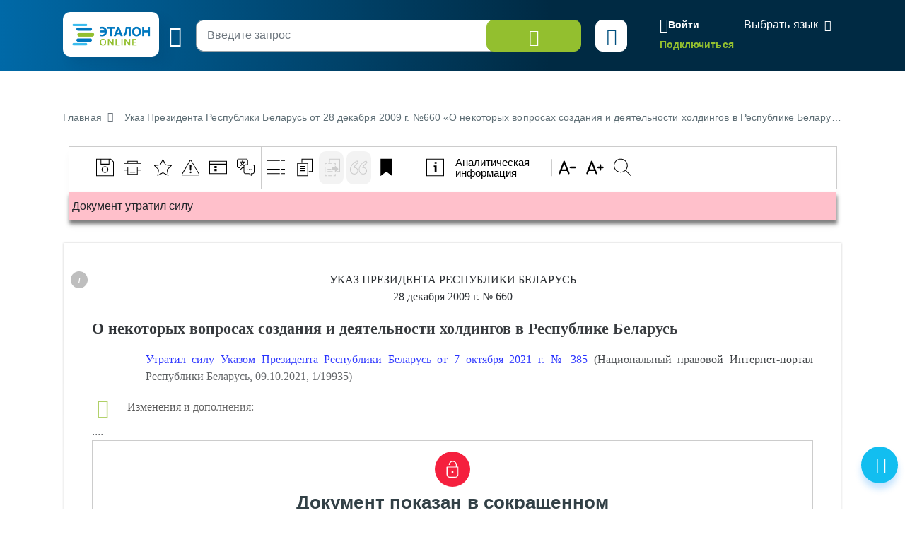

--- FILE ---
content_type: text/html; charset=UTF-8
request_url: https://etalonline.by/document/?regnum=p30900660
body_size: 60057
content:
<!DOCTYPE html>
<html lang="ru">
<head>
    <meta charset="utf-8" />
    <meta http-equiv="X-UA-Compatible" content="IE=edge" />
    <meta name="viewport" content="width=device-width, initial-scale=1">
		    <meta name="format-detection" content="telephone=no">
	<meta name="yandex-verification" content="09b1a076a98e426c" />

    <title>Указ Президента Республики Беларусь  от 28 декабря 2009 г. №660 «О некоторых вопросах создания и деятельности холдингов в Республике Беларусь»</title>    
		
                
    
	    <!--[if IE 9]>
    <link rel="stylesheet" type="text/css" href="/local/templates/new/js/lib/flatpickr/ie.css">
    <script data-skip-moving="true" src="/local/templates/new/js/lib/flatpickr/classList.min.js"></script>
    <![endif]-->
    
    <style>
		@font-face{font-family:"Font Awesome 5 Free";font-style:normal;font-weight:400;font-display:block;src:url(/local/templates/new/fonts/fa-regular-400.eot);src:url(/local/templates/new/fonts/fa-regular-400.eot) format("embedded-opentype"),url(/local/templates/new/fonts/fa-regular-400.woff2) format("woff2"),url(/local/templates/new/fonts/fa-regular-400.woff) format("woff"),url(/local/templates/new/fonts/fa-regular-400.ttf) format("truetype"),url(/local/templates/new/fonts/fa-regular-400.svg#fontawesome) format("svg")}
		@font-face{font-family:"Font Awesome 5 Free";font-style:normal;font-weight:900;font-display:block;src:url(/local/templates/new/fonts/fa-solid-900.eot);src:url(/local/templates/new/fonts/fa-solid-900.eot) format("embedded-opentype"),url(/local/templates/new/fonts/fa-solid-900.woff2) format("woff2"),url(/local/templates/new/fonts/fa-solid-900.woff) format("woff"),url(/local/templates/new/fonts/fa-solid-900.ttf) format("truetype"),url(/local/templates/new/fonts/fa-solid-900.svg#fontawesome) format("svg")}
        svg {
            width: 16px;
            height: 16px;
        }
    </style>
	<link rel="preload" href="/local/templates/new/fonts/fa-regular-400.woff2" as="font" type="font/woff2" crossorigin />
	<link rel="preload" href="/local/templates/new/fonts/fa-solid-900.woff2" as="font" type="font/woff2" crossorigin />
	<link rel="apple-touch-icon" sizes="180x180" href="/apple-touch-icon.png" />
	<link rel="icon" type="image/png" sizes="32x32" href="/favicon-32x32.png" />
	<link rel="icon" type="image/png" sizes="16x16" href="/favicon-16x16.png" />
	<link rel="manifest" href="/site.webmanifest" />
	<link rel="mask-icon" href="/safari-pinned-tab.svg" color="#5bbad5" />

	<meta name="msapplication-TileColor" content="#2b5797" />
	<meta name="theme-color" content="#ffffff" />

	<script data-skip-moving="true">(function(w, d, n) {var cl = "bx-core";var ht = d.documentElement;var htc = ht ? ht.className : undefined;if (htc === undefined || htc.indexOf(cl) !== -1){return;}var ua = n.userAgent;if (/(iPad;)|(iPhone;)/i.test(ua)){cl += " bx-ios";}else if (/Windows/i.test(ua)){cl += ' bx-win';}else if (/Macintosh/i.test(ua)){cl += " bx-mac";}else if (/Linux/i.test(ua) && !/Android/i.test(ua)){cl += " bx-linux";}else if (/Android/i.test(ua)){cl += " bx-android";}cl += (/(ipad|iphone|android|mobile|touch)/i.test(ua) ? " bx-touch" : " bx-no-touch");cl += w.devicePixelRatio && w.devicePixelRatio >= 2? " bx-retina": " bx-no-retina";if (/AppleWebKit/.test(ua)){cl += " bx-chrome";}else if (/Opera/.test(ua)){cl += " bx-opera";}else if (/Firefox/.test(ua)){cl += " bx-firefox";}ht.className = htc ? htc + " " + cl : cl;})(window, document, navigator);</script>


<link href="/bitrix/cache/css/s1/new/page_245bf91b8687705d37bd87997bb285e4/page_245bf91b8687705d37bd87997bb285e4_v1.css?176710191419948" type="text/css"  rel="stylesheet" />
<link href="/bitrix/cache/css/s1/new/template_934d7996217411a845a68843e1fd0610/template_934d7996217411a845a68843e1fd0610_v1.css?1767101914804878" type="text/css"  data-template-style="true" rel="stylesheet" />







</head>
<body id="main-body" class="document-detail">
<!-- Yandex.Metrika counter --> <script data-skip-moving="true" type="text/javascript" > (function(m,e,t,r,i,k,a){m[i]=m[i]||function(){(m[i].a=m[i].a||[]).push(arguments)}; m[i].l=1*new Date(); for (var j = 0; j < document.scripts.length; j++) {if (document.scripts[j].src === r) { return; }} k=e.createElement(t),a=e.getElementsByTagName(t)[0],k.async=1,k.src=r,a.parentNode.insertBefore(k,a)}) (window, document, "script", "https://mc.yandex.ru/metrika/tag.js", "ym"); ym(47492611, "init", { clickmap:true, trackLinks:true, accurateTrackBounce:true, webvisor:true }); </script> <noscript><div><img src="https://mc.yandex.ru/watch/47492611" style="position:absolute; left:-9999px;" alt="" /></div></noscript> <!-- /Yandex.Metrika counter -->
<header id="header" class="" data-header-class="header-inner">
    <div class="head-container-wrap inner" >
        <div class="container">
            <div class="header-wrap">
                <div class="header-first">
                    <a href="/"><div class="logo"></div></a>
                    <div class="burger tippy" title="Главное меню">
                        <i class="i-etalon-hamburger-button"></i>
                    </div>
                    <div class="header-main">

                        
						<div class="search search-bar">
							<div class="search-row">
								<div class="input-submit">
									<form id="inner-top-search-form" method="get" action="/search/">
										<input type="search" id="mp-search-input" name="search_str" class="form-control" placeholder="Введите запрос">
										<button class="btn btn-light-green btn-search">
											<i class="i-etalon-search text-white">
											</i>
										</button>
									</form>
								</div>
								<div class="search-settings-toggle">
									<button  title="Параметры поиска" data-bs-toggle="collapse" data-bs-target="#collapse-adv-search" role="button" aria-expanded="true" aria-controls="collapse-adv-search" class="btn btn-white text-navi tippy"><i class="i-etalon-sliders"></i></button>
								</div>
							</div>
						</div>
                    </div>
                </div>
                <div class="header-second">
                    <div class="mobile-burger">
                        <i class="i-etalon-hamburger-button"></i>
                    </div>
                            <div class="header-rigth-wrap">
            <div class="header-auth">
                <a class="button-login js-popup-open" href="#form-login" data-popup-title="Вход в систему" data-popup-maxwidth="460" data-tippy="">
                    <i class="i-etalon-login"></i>
                    <span>Войти</span>
                </a>
                <div class="connect-link">
                    <a href="/registration/">Подключиться</a>
                </div>
            </div>
<div class="lang-down-button">
    <div class="lang">
        <div id="google_translate_element"></div>
    </div>
</div>
</div>                </div>
            </div>
        </div>
    </div>
</header>

<div id="popup-search" class="inner-search-popup">
	<div class="container">
		
<div id="mp-search-block" class="search-wrap">

    <div class="advanced-search">
                <div class="advanced-search-collapse">
            <div class="collapse" id="collapse-adv-search">
                <div class="l-options">
							<form action="/search/" method="GET" id="searchForm">
            
			<input type="hidden" name="search_str" id="search_str_exp" value="" />

            <input type="hidden" name="adv_s" id="advanced_search" value="0" />

			<input type="hidden" name="s" id="sort" value="" />
			<input type="hidden" name="d" id="direct" value="" />
			<input type="hidden" name="ps" id="pagesize" value="10" />
			<input type="hidden" name="q_id" id="queryid" value="" />

			<input type="hidden" name="documents" id="documents" value="" />
			<input type="hidden" name="days" id="days" value="" />
			<input type="hidden" name="rn" id="rn" value="" />
			<input type="hidden" name="a" id="a" value="" />

			<input type="hidden" name="wos" id="wos" value="" /><!-- W/O Spell --> 

			
			
			
			<input type="hidden" name="select-tbd-val" id="select-tbd-val" value="" />
			<input type="hidden" name="kw_id[]" id="kw_id" value="" />

			<div class="options-in">
				<div class="advanced-search-form">
					<div class="left options-col options-main">
						<div class="adv-row">
							<div class="adv-left choice-search-custom-wrap">
								<span class="label">Вид акта/документа</span>
								<select id="akt" name="akt">
									<option value="-1" placeholder>Выберите вид акта/документа</option>
																																							<option value="501">Авизо</option>
																																								<option value="622">Автобиография</option>
																																								<option value="57">Акт</option>
																																								<option value="405">Алгоритм</option>
																																								<option value="91">Алфавитно-предметный указатель</option>
																																								<option value="631">Алфавитный указатель</option>
																																								<option value="630">Альбом</option>
																																								<option value="503">Анализ</option>
																																								<option value="410">Аналитическая записка</option>
																																								<option value="747">Аналитическая справка</option>
																																								<option value="504">Анкета (опросник)</option>
																																								<option value="712">Аннотация</option>
																																								<option value="505">Аттестат</option>
																																								<option value="719">Аукционные документы</option>
																																								<option value="506">Баланс</option>
																																								<option value="711">Банк данных</option>
																																								<option value="674">Бейдж</option>
																																								<option value="769">Библиографический список</option>
																																								<option value="507">Бизнес-план</option>
																																								<option value="632">Билет</option>
																																								<option value="508">Билетно-учетный лист</option>
																																								<option value="671">Бирка</option>
																																								<option value="646">Благодарность</option>
																																								<option value="624">Бланк</option>
																																								<option value="647">Бюллетень</option>
																																								<option value="677">Ваучер</option>
																																								<option value="509">Ведомость</option>
																																								<option value="685">Ветеринарное назначение</option>
																																								<option value="648">Вкладыш</option>
																																								<option value="403">Вопрос-ответ</option>
																																								<option value="510">Выписка</option>
																																								<option value="773">Выписка из протокола</option>
																																								<option value="511">Гарантия</option>
																																								<option value="771">Глава монографии</option>
																																								<option value="854">Глава учебно-методического пособия</option>
																																								<option value="795">Государственный список</option>
																																								<option value="626">Гражданское надзорное дело</option>
																																								<option value="512">График</option>
																																								<option value="621">Данные</option>
																																								<option value="52">Декларация</option>
																																								<option value="12">Декрет</option>
																																								<option value="633">Дело</option>
																																								<option value="618">Диплом</option>
																																								<option value="58">Директива</option>
																																								<option value="664">Дневник</option>
																																								<option value="514">Доверенность</option>
																																								<option value="16">Договор</option>
																																								<option value="675">Доклад</option>
																																								<option value="516">Докладная записка</option>
																																								<option value="713">Документация</option>
																																								<option value="517">Должностная инструкция</option>
																																								<option value="649">Донесение</option>
																																								<option value="79">Дополнительное определение</option>
																																								<option value="33">Дополнительное решение</option>
																																								<option value="733">Дополнительное соглашение</option>
																																								<option value="745">Досудебное соглашение</option>
																																								<option value="99">Другие</option>
																																								<option value="518">Жалоба</option>
																																								<option value="519">Журнал</option>
																																								<option value="628">Заверительная надпись</option>
																																								<option value="520">Завещание</option>
																																								<option value="634">Задание</option>
																																								<option value="521">Заказ</option>
																																								<option value="645">Закладная</option>
																																								<option value="5">Заключение</option>
																																								<option value="1">Закон Республики Беларусь</option>
																																								<option value="75">Заочное решение</option>
																																								<option value="688">Записка об отпуске</option>
																																								<option value="525">Запись</option>
																																								<option value="676">Запрещение</option>
																																								<option value="523">Запрос</option>
																																								<option value="524">Заявка</option>
																																								<option value="93">Заявление</option>
																																								<option value="526">Извещение</option>
																																								<option value="527">Инвентаризационная опись</option>
																																								<option value="687">Инвестиции</option>
																																								<option value="690">Индексы цен</option>
																																								<option value="528">Инкассовое поручение</option>
																																								<option value="644">Инструктивно-методическое письмо</option>
																																								<option value="81">Инструкция</option>
																																								<option value="827">Интервью</option>
																																								<option value="413">Информационное письмо</option>
																																								<option value="710">Информационный листок</option>
																																								<option value="530">Информация</option>
																																								<option value="751">Информация о замечаниях и предложениях</option>
																																								<option value="899">Иные виды форм и образцов документов</option>
																																								<option value="701">Исковое заявление</option>
																																								<option value="629">Исполнительная надпись</option>
																																								<option value="615">Исполнительное производство</option>
																																								<option value="531">Исполнительный лист</option>
																																								<option value="44">Исполнительный протокол</option>
																																								<option value="721">История</option>
																																								<option value="698">Итоги</option>
																																								<option value="627">Итоговая запись</option>
																																								<option value="532">Кадастр недвижимости</option>
																																								<option value="533">Календарный план</option>
																																								<option value="672">Календарь</option>
																																								<option value="762">Калькулятор</option>
																																								<option value="534">Калькуляция</option>
																																								<option value="635">Карта</option>
																																								<option value="536">Карта учета</option>
																																								<option value="535">Карточка</option>
																																								<option value="714">Кассационная жалоба</option>
																																								<option value="678">Каталог</option>
																																								<option value="537">Квитанция</option>
																																								<option value="538">Книга</option>
																																								<option value="11">Кодекс Республики Беларусь</option>
																																								<option value="724">Коллективный договор</option>
																																								<option value="85">Комментарий</option>
																																								<option value="18">Коммюнике</option>
																																								<option value="15">Конвенция</option>
																																								<option value="720">Конкурсные документы</option>
																																								<option value="679">Коносамент</option>
																																								<option value="17">Конституция Республики Беларусь</option>
																																								<option value="69">Консультативное заключение</option>
																																								<option value="539">Контракт</option>
																																								<option value="686">Контрольные цифры приема в учреждение образования</option>
																																								<option value="723">Концепция</option>
																																								<option value="540">Корешок документа</option>
																																								<option value="716">Корпоративный кодекс</option>
																																								<option value="541">Кредитное досье</option>
																																								<option value="542">Кредиторская задолженность</option>
																																								<option value="652">Легализационная надпись</option>
																																								<option value="543">Лимит</option>
																																								<option value="544">Лист</option>
																																								<option value="703">Листок учета</option>
																																								<option value="545">Лицевой счет</option>
																																								<option value="546">Лицензия</option>
																																								<option value="547">Личная карточка</option>
																																								<option value="700">Личный листок</option>
																																								<option value="692">Маршрут</option>
																																								<option value="548">Маршрутный лист</option>
																																								<option value="414">Материал опротестования судебного решения</option>
																																								<option value="828">Материалы</option>
																																								<option value="53">Меморандум</option>
																																								<option value="549">Мемориальный ордер</option>
																																								<option value="653">Меню</option>
																																								<option value="689">Мероприятия</option>
																																								<option value="418">Методика</option>
																																								<option value="857">Методические материалы</option>
																																								<option value="63">Методические рекомендации</option>
																																								<option value="60">Методические указания</option>
																																								<option value="416">Методическое пособие</option>
																																								<option value="845">Методологические положения</option>
																																								<option value="402">Монография</option>
																																								<option value="811">Мотивировочная часть постановления (решения)</option>
																																								<option value="825">Мультимедийный материал</option>
																																								<option value="550">Накладная</option>
																																								<option value="619">Направление</option>
																																								<option value="636">Наряд</option>
																																								<option value="421">Научная публикация (статья)</option>
																																								<option value="843">Научно-практический комментарий</option>
																																								<option value="858">Национальный план</option>
																																								<option value="551">Номенклатура</option>
																																								<option value="654">Нормативы</option>
																																								<option value="650">Нормы</option>
																																								<option value="28">Нота</option>
																																								<option value="717">Нотификация</option>
																																								<option value="415">Обзор</option>
																																								<option value="84">Обзор судебной практики</option>
																																								<option value="637">Обложка</option>
																																								<option value="417">Обобщение</option>
																																								<option value="401">Обобщение правоприменительной практики</option>
																																								<option value="552">Обоснование</option>
																																								<option value="86">Образец документа</option>
																																								<option value="655">Обращение</option>
																																								<option value="656">Объявление</option>
																																								<option value="657">Объяснение</option>
																																								<option value="553">Объяснительная записка</option>
																																								<option value="554">Обязательство</option>
																																								<option value="27">Оговорка</option>
																																								<option value="680">Описание</option>
																																								<option value="555">Опись</option>
																																								<option value="80">Определение</option>
																																								<option value="812">Определение о судебном приказе</option>
																																								<option value="556">Ордер</option>
																																								<option value="804">Особое мнение</option>
																																								<option value="212">Ответ</option>
																																								<option value="557">Отзыв</option>
																																								<option value="683">Отказ</option>
																																								<option value="849">Отраслевое соглашение</option>
																																								<option value="558">Отчет</option>
																																								<option value="620">Отчетность</option>
																																								<option value="673">Оферта</option>
																																								<option value="408">Официальное предупреждение</option>
																																								<option value="691">Оценка</option>
																																								<option value="559">Оценочный лист</option>
																																								<option value="26">Пакт</option>
																																								<option value="560">Паспорт</option>
																																								<option value="693">Перерасчет</option>
																																								<option value="561">Перечень</option>
																																								<option value="8">Письмо</option>
																																								<option value="562">План</option>
																																								<option value="563">Платежное поручение</option>
																																								<option value="564">Платежное требование</option>
																																								<option value="638">Повестка</option>
																																								<option value="616">Подписка</option>
																																								<option value="565">Подтверждение</option>
																																								<option value="659">Показатели</option>
																																								<option value="763">Политика</option>
																																								<option value="82">Положение</option>
																																								<option value="567">Поручение</option>
																																								<option value="83">Порядок</option>
																																								<option value="19">Послание</option>
																																								<option value="2">Постановление</option>
																																								<option value="660">Почетная грамота</option>
																																								<option value="569">Пояснительная записка</option>
																																								<option value="43">Правила</option>
																																								<option value="851">Практическое пособие</option>
																																								<option value="571">Предложение</option>
																																								<option value="572">Предписание</option>
																																								<option value="573">Представление</option>
																																								<option value="639">Предупреждение</option>
																																								<option value="574">Прейскурант</option>
																																								<option value="661">Претензия</option>
																																								<option value="640">Приглашение</option>
																																								<option value="74">Приговор</option>
																																								<option value="6">Приказ</option>
																																								<option value="708">Приложение</option>
																																								<option value="852">Примерный реестр</option>
																																								<option value="838">Присяга</option>
																																								<option value="576">Прогноз развития</option>
																																								<option value="662">Программа</option>
																																								<option value="722">Проездной документ</option>
																																								<option value="577">Проект</option>
																																								<option value="709">Проектная документация</option>
																																								<option value="768">Проект нормативного правового акта</option>
																																								<option value="715">Проектно-сметная документация</option>
																																								<option value="578">Пропуск</option>
																																								<option value="579">Проспект</option>
																																								<option value="663">Просьба</option>
																																								<option value="407">Протест</option>
																																								<option value="617">Протест векселя</option>
																																								<option value="7">Протокол</option>
																																								<option value="73">Протокольное решение</option>
																																								<option value="641">Путевка</option>
																																								<option value="581">Путевой лист</option>
																																								<option value="848">Рабочий план</option>
																																								<option value="770">Раздел монографии</option>
																																								<option value="582">Разрешение</option>
																																								<option value="65">Разъяснение</option>
																																								<option value="642">Рапорт</option>
																																								<option value="665">Расписание занятий</option>
																																								<option value="583">Расписка</option>
																																								<option value="4">Распоряжение</option>
																																								<option value="695">Распределение затрат (расходов)</option>
																																								<option value="585">Расчет</option>
																																								<option value="586">Расчетное задание</option>
																																								<option value="587">Регистр учетный</option>
																																								<option value="32">Регламент</option>
																																								<option value="588">Реестр</option>
																																								<option value="59">Резолюция</option>
																																								<option value="694">Результаты</option>
																																								<option value="411">Результаты мониторинга</option>
																																								<option value="805">Резюме</option>
																																								<option value="696">Рейтинг</option>
																																								<option value="666">Реквизиты</option>
																																								<option value="64">Рекомендации</option>
																																								<option value="66">Рекомендация</option>
																																								<option value="667">Рецензия</option>
																																								<option value="9">Решение</option>
																																								<option value="743">Решение оперативного совещания</option>
																																								<option value="10">Решение референдума</option>
																																								<option value="412">Руководство</option>
																																								<option value="406">Сборник статей</option>
																																								<option value="590">Сведения</option>
																																								<option value="591">Свидетельство</option>
																																								<option value="718">Свод</option>
																																								<option value="592">Сводка</option>
																																								<option value="593">Сертификат</option>
																																								<option value="702">Служебная записка</option>
																																								<option value="594">Смета</option>
																																								<option value="651">Согласие</option>
																																								<option value="14">Соглашение</option>
																																								<option value="596">Сообщение</option>
																																								<option value="746">Сопроводительное письмо</option>
																																								<option value="706">Состав</option>
																																								<option value="597">Спецификация</option>
																																								<option value="598">Список</option>
																																								<option value="599">Справка</option>
																																								<option value="404">Справочная информация</option>
																																								<option value="668">Справочник</option>
																																								<option value="741">Стандарт</option>
																																								<option value="419">Статус</option>
																																								<option value="400">Статья</option>
																																								<option value="736">Стратегия</option>
																																								<option value="600">Страховой полис</option>
																																								<option value="707">Структура</option>
																																								<option value="697">Структура стоимости</option>
																																								<option value="625">Судебная повестка</option>
																																								<option value="699">Схема</option>
																																								<option value="601">Счет</option>
																																								<option value="602">Счет-фактура</option>
																																								<option value="603">Табель</option>
																																								<option value="682">Таблица</option>
																																								<option value="604">Талон</option>
																																								<option value="739">Тарифное соглашение</option>
																																								<option value="13">Телеграмма</option>
																																								<option value="807">Технические условия</option>
																																								<option value="605">Техническое задание</option>
																																								<option value="70">Типовой учебный план</option>
																																								<option value="606">Требование</option>
																																								<option value="744">Требования</option>
																																								<option value="704">Трудовая книжка</option>
																																								<option value="607">Уведомление</option>
																																								<option value="842">Увольнительная записка</option>
																																								<option value="608">Удостоверение</option>
																																								<option value="623">Удостоверительная надпись</option>
																																								<option value="3">Указ</option>
																																								<option value="62">Указание</option>
																																								<option value="61">Указания</option>
																																								<option value="90">Устав</option>
																																								<option value="853">Учебно-методическое пособие</option>
																																								<option value="610">Учетная книжка</option>
																																								<option value="684">Форма учета</option>
																																								<option value="611">Формуляр</option>
																																								<option value="612">Характеристика</option>
																																								<option value="25">Хартия</option>
																																								<option value="613">Ходатайство</option>
																																								<option value="850">Хронометраж</option>
																																								<option value="810">Частное определение</option>
																																								<option value="809">Частное постановление</option>
																																								<option value="643">Чек</option>
																																								<option value="681">Членская книжка</option>
																																								<option value="670">Штатное расписание</option>
																																								<option value="819">Экспресс-бюллетень</option>
																																								<option value="658">Эпикриз</option>
																																								<option value="669">Этикетка</option>
																																								<option value="614">Ярлык</option>
																											</select>
								<div id="akt_list" class="sprav_list">
                                    																																																																																																																																																																																																																																																																																																																																																																																																																																																																																																																																																																																																																																																																																																																																																																																																																																																																																																																																																																																																																																																																																																																																																																																																																																																																																																																																																																																																																																																																																																																																																																																																																																																																																																																																																																																																																																																																																																																																																																																																																																																																																																																																																																																																																																																																																																																																																																																																																																																																																																																																																																																																																																																																																																																																																																																																																																																																																																																																																																																																																																																																																																																																																																																																																																																																																																																																																																																																																																																																																																																																																																																																																																																																																																																																																																																																																																																																																																																																																																																																																																																																																																																																																																																																																																																																																																																																																																																																																																																																																																																																																																																																																																																																																																																																																																																																																																																																																																																																																																																																																																																																																																																																																																																																																																																																																																																																																																																																																																																																																																																																																																																																																																																																																																																																																																																																																																																																																																																																																																																																																																																																																																																																																																																																																																																																																																																																																																																																																																																																																																																			</div>
							</div>
							<div class="advanced-right choice-search-custom-wrap">
								<div class="">
									<div class="">
										<span class="label">Орган принятия/издания</span>
									</div>
									</div>
								<select id="organ" name="organ">
									<option value="-1" placeholder>Выберите орган принятия/издания</option>
																			<option value="99999" >- </option>
																			<option value="319" >Администрация Президента Республики Беларусь </option>
																			<option value="10261" >Академия управления при Президенте Республики Беларусь </option>
																			<option value="9761" >апелляционная инстанция экономического суда Брестской области </option>
																			<option value="9762" >апелляционная инстанция экономического суда Витебской области </option>
																			<option value="9763" >апелляционная инстанция экономического суда Гомельской области </option>
																			<option value="9767" >апелляционная инстанция экономического суда города Минска </option>
																			<option value="9764" >апелляционная инстанция экономического суда Гродненской области </option>
																			<option value="9765" >апелляционная инстанция экономического суда Минской области </option>
																			<option value="9766" >апелляционная инстанция экономического суда Могилевской области </option>
																			<option value="9755" data-custom-properties='{"syn": "Апеляционная палата Суда ЕАЭС"}'>Апелляционная палата Суда Евразийского экономического союза </option>
																			<option value="505" data-custom-properties='{"syn": "Аппарат СМ Совмин Правительство"}'>Аппарат Совета Министров Республики Беларусь </option>
																			<option value="9083" data-custom-properties='{"syn": "БФГСС"}'>Ассоциация «Белорусская федерация горнолыжного спорта и сноуборда» </option>
																			<option value="9052" data-custom-properties='{"syn": "АБФФ"}'>Ассоциация «Белорусская федерация футбола» </option>
																			<option value="7355" >Ассоциация белорусских банков </option>
																			<option value="9116" >Ассоциация профессионального сквоша </option>
																			<option value="9087" data-custom-properties='{"syn": "ФХРБ"}'>Ассоциация «Федерация хоккея Республики Беларусь» </option>
																			<option value="830" >Аудиторская палата </option>
																			<option value="8206" data-custom-properties='{"syn": "Барановичский горисполком"}'>Барановичский городской исполнительный комитет </option>
																			<option value="8256" data-custom-properties='{"syn": "Барановичский горсовет"}'>Барановичский городской Совет депутатов </option>
																			<option value="8216" data-custom-properties='{"syn": "Барановичский райисполком"}'>Барановичский районный исполнительный комитет </option>
																			<option value="8266" data-custom-properties='{"syn": "Барановичский райсовет"}'>Барановичский районный Совет депутатов </option>
																			<option value="9060" >Белорусская ассоциация гольфа </option>
																			<option value="9096" >Белорусская бейсбольная ассоциация </option>
																			<option value="9206" >Белорусская партия "Белая Русь" </option>
																			<option value="3524" data-custom-properties='{"syn": "БРКА"}'>Белорусская республиканская коллегия адвокатов </option>
																			<option value="4150" data-custom-properties='{"syn": "БелТПП"}'>Белорусская торгово-промышленная палата </option>
																			<option value="5190" data-custom-properties='{"syn": "Белгоспищепром БГП"}'>Белорусский государственный концерн пищевой промышленности "Белгоспищепром" </option>
																			<option value="5010" data-custom-properties='{"syn": "Белнефтехим БНХ"}'>Белорусский государственный концерн по нефти и химии </option>
																			<option value="5150" data-custom-properties='{"syn": "Беллегпром"}'>Белорусский государственный концерн по производству и реализации товаров легкой промышленности </option>
																			<option value="5160" data-custom-properties='{"syn": "БГУ Белгосуниверситет"}'>Белорусский государственный университет </option>
																			<option value="345" data-custom-properties='{"syn": "БИСИ"}'>Белорусский институт стратегических исследований </option>
																			<option value="5090" data-custom-properties='{"syn": "Беллесбумпром БЛБ"}'>Белорусский производственно-торговый концерн лесной, деревообрабатывающей и целлюлозно-бумажной промышленности </option>
																			<option value="7356" data-custom-properties='{"syn": "БелПСБФР"}'>Белорусский профессиональный союз банковских и финансовых работников </option>
																			<option value="7612" data-custom-properties='{"syn": "Белорусский профессиональный союз работников АПК"}'>Белорусский профессиональный союз работников агропромышленного комплекса </option>
																			<option value="7613" >Белорусский профессиональный союз работников государственных и других учреждений </option>
																			<option value="7661" >Белорусский профессиональный союз работников жилищно-коммунального хозяйства и сферы обслуживания </option>
																			<option value="7627" >Белорусский профессиональный союз работников культуры, информации, спорта и туризма </option>
																			<option value="7614" >Белорусский профессиональный союз работников леса и природопользования </option>
																			<option value="7618" >Белорусский профессиональный союз работников местной промышленности и коммунально-бытовых предприятий </option>
																			<option value="7628" >Белорусский профессиональный союз работников образования и науки </option>
																			<option value="7626" >Белорусский профессиональный союз работников отраслей промышленности "БЕЛПРОФМАШ" </option>
																			<option value="7621" >Белорусский профессиональный союз работников связи </option>
																			<option value="7617" >Белорусский профессиональный союз работников строительства и промышленности строительных материалов </option>
																			<option value="7619" >Белорусский профессиональный союз работников торговли, потребительской кооперации и предпринимательства </option>
																			<option value="7624" >Белорусский профессиональный союз работников транспорта и коммуникаций </option>
																			<option value="7623" >Белорусский профессиональный союз работников химической, горной и нефтяной отраслей промышленности </option>
																			<option value="7625" >Белорусский профессиональный союз работников энергетики, газовой и топливной промышленности </option>
																			<option value="7662" >Белорусский профсоюз работников здравоохранения </option>
																			<option value="5130" data-custom-properties='{"syn": "Белкоопсоюз"}'>Белорусский республиканский союз потребительских обществ </option>
																			<option value="5170" data-custom-properties='{"syn": "ББТС"}'>Белорусское бюро по транспортному страхованию </option>
																			<option value="5000" data-custom-properties='{"syn": "Белвтормет"}'>Белорусское государственное объединение по заготовке, переработке и поставке лома и отходов черных и цветных металлов </option>
																			<option value="9158" data-custom-properties='{"syn": "БелООВТА"}'>Белорусское общественное объединение ветеранов тяжелой атлетики </option>
																			<option value="9144" data-custom-properties='{"syn": "БОО ВФКиС"}'>Белорусское общественное объединение "Ветераны физической культуры и спорта" </option>
																			<option value="9178" data-custom-properties='{"syn": "БОО «Клуб олимпийских чемпионов»"}'>Белорусское общественное объединение «Клуб олимпийских чемпионов» </option>
																			<option value="9157" data-custom-properties='{"syn": "БООПБ"}'>Белорусское общественное объединение профессионального бокса </option>
																			<option value="9169" data-custom-properties='{"syn": "БОО ТВБ"}'>Белорусское общественное объединение традиционных видов борьбы </option>
																			<option value="9115" data-custom-properties='{"syn": "БООТ"}'>Белорусское общественное объединение тхэквондо </option>
																			<option value="9077" data-custom-properties='{"syn": "БОО «ФНТ»"}'>Белорусское общественное объединение «Федерация настольного тенниса» </option>
																			<option value="9177" data-custom-properties='{"syn": "БОСКО"}'>Белорусское общественное спортивное кинологическое объединение </option>
																			<option value="9175" data-custom-properties='{"syn": "БСОО «Федерация мини-гольфа»"}'>Белорусское спортивное общественное объединение «Федерация мини-гольфа» </option>
																			<option value="8602" data-custom-properties='{"syn": "Белыничский райисполком"}'>Белыничский районный исполнительный комитет </option>
																			<option value="8653" data-custom-properties='{"syn": "Белыничский райсовет"}'>Белыничский районный Совет депутатов </option>
																			<option value="8110" data-custom-properties='{"syn": "Березинский райисполком"}'>Березинский районный исполнительный комитет </option>
																			<option value="8159" data-custom-properties='{"syn": "Березинский райсовет"}'>Березинский районный Совет депутатов </option>
																			<option value="8217" data-custom-properties='{"syn": "Березовский райисполком"}'>Березовский районный исполнительный комитет </option>
																			<option value="8267" data-custom-properties='{"syn": "Березовский райсовет"}'>Березовский районный Совет депутатов </option>
																			<option value="8501" data-custom-properties='{"syn": "Берестовицкий райисполком"}'>Берестовицкий районный исполнительный комитет </option>
																			<option value="8551" data-custom-properties='{"syn": "Берестовицкий райсовет"}'>Берестовицкий районный Совет депутатов </option>
																			<option value="8306" data-custom-properties='{"syn": "Бешенковичский райисполком"}'>Бешенковичский районный исполнительный комитет </option>
																			<option value="8356" data-custom-properties='{"syn": "Бешенковичский райсовет"}'>Бешенковичский районный Совет депутатов </option>
																			<option value="8604" data-custom-properties='{"syn": "Бобруйский горисполком"}'>Бобруйский городской исполнительный комитет </option>
																			<option value="8655" data-custom-properties='{"syn": "Бобруйский горсовет"}'>Бобруйский городской Совет депутатов </option>
																			<option value="8603" data-custom-properties='{"syn": "Бобруйский райисполком"}'>Бобруйский районный исполнительный комитет </option>
																			<option value="8654" data-custom-properties='{"syn": "Бобруйский райсовет"}'>Бобруйский районный Совет депутатов </option>
																			<option value="9753" data-custom-properties='{"syn": "Большая коллегия Суда ЕАЭС"}'>Большая коллегия Суда Евразийского экономического союза </option>
																			<option value="8102" data-custom-properties='{"syn": "Борисовский райисполком"}'>Борисовский районный исполнительный комитет </option>
																			<option value="8173" data-custom-properties='{"syn": "Борисовский райсовет"}'>Борисовский районный Совет депутатов </option>
																			<option value="8404" data-custom-properties='{"syn": "Брагинский райисполком"}'>Брагинский районный исполнительный комитет </option>
																			<option value="8454" data-custom-properties='{"syn": "Брагинский райсовет"}'>Брагинский районный Совет депутатов </option>
																			<option value="8314" data-custom-properties='{"syn": "Браславский райисполком"}'>Браславский районный исполнительный комитет </option>
																			<option value="8364" data-custom-properties='{"syn": "Браславский райсовет"}'>Браславский районный Совет депутатов </option>
																			<option value="8203" data-custom-properties='{"syn": "Брестский горисполком"}'>Брестский городской исполнительный комитет </option>
																			<option value="8253" data-custom-properties='{"syn": "Брестский горсовет"}'>Брестский городской Совет депутатов </option>
																			<option value="14218" >Брестский межгарнизонный военный суд </option>
																			<option value="8200" data-custom-properties='{"syn": "Брестский облисполком"}'>Брестский областной исполнительный комитет </option>
																			<option value="8250" data-custom-properties='{"syn": "Брестский облсовет"}'>Брестский областной Совет депутатов </option>
																			<option value="7648" data-custom-properties='{"syn": "БОСН"}'>Брестский областной союз нанимателей </option>
																			<option value="901" data-custom-properties='{"syn": "Брестский облсуд"}'>Брестский областной суд </option>
																			<option value="8212" data-custom-properties='{"syn": "Брестский райисполком"}'>Брестский районный исполнительный комитет </option>
																			<option value="8262" data-custom-properties='{"syn": "Брестский райсовет"}'>Брестский районный Совет депутатов </option>
																			<option value="7650" >Брестское областное объединение профсоюзов </option>
																			<option value="8405" data-custom-properties='{"syn": "Буда-Кошелевский райисполком"}'>Буда-Кошелевский районный исполнительный комитет </option>
																			<option value="8455" data-custom-properties='{"syn": "Буда-Кошелевский райсовет"}'>Буда-Кошелевский районный Совет депутатов </option>
																			<option value="8605" data-custom-properties='{"syn": "Быховский райисполком"}'>Быховский районный исполнительный комитет </option>
																			<option value="8656" data-custom-properties='{"syn": "Быховский райсовет"}'>Быховский районный Совет депутатов </option>
																			<option value="8319" data-custom-properties='{"syn": "Верхнедвинский райисполком"}'>Верхнедвинский районный исполнительный комитет </option>
																			<option value="8369" data-custom-properties='{"syn": "Верхнедвинский райсовет"}'>Верхнедвинский районный Совет депутатов </option>
																			<option value="600" data-custom-properties='{"syn": "ВС"}'>Верховный Суд Республики Беларусь </option>
																			<option value="8406" data-custom-properties='{"syn": "Ветковский райисполком"}'>Ветковский районный исполнительный комитет </option>
																			<option value="8456" data-custom-properties='{"syn": "Ветковский райсовет"}'>Ветковский районный Совет депутатов </option>
																			<option value="8111" data-custom-properties='{"syn": "Вилейский райисполком"}'>Вилейский районный исполнительный комитет </option>
																			<option value="8160" data-custom-properties='{"syn": "Вилейский райсовет"}'>Вилейский районный Совет депутатов </option>
																			<option value="8305" data-custom-properties='{"syn": "Витебский горисполком"}'>Витебский городской исполнительный комитет </option>
																			<option value="8355" data-custom-properties='{"syn": "Витебский горсовет"}'>Витебский городской Совет депутатов </option>
																			<option value="14217" >Витебский межгарнизонный военный суд </option>
																			<option value="8300" data-custom-properties='{"syn": "Витебский облисполком"}'>Витебский областной исполнительный комитет </option>
																			<option value="8350" data-custom-properties='{"syn": "Витебский облсовет"}'>Витебский областной Совет депутатов </option>
																			<option value="7649" data-custom-properties='{"syn": "ВОСН"}'>Витебский областной союз нанимателей </option>
																			<option value="902" data-custom-properties='{"syn": "Витебский облсуд"}'>Витебский областной суд </option>
																			<option value="8320" data-custom-properties='{"syn": "Витебский райисполком"}'>Витебский районный исполнительный комитет </option>
																			<option value="8370" data-custom-properties='{"syn": "Витебский райсовет"}'>Витебский районный Совет депутатов </option>
																			<option value="7651" >Витебское областное объединение профсоюзов </option>
																			<option value="8502" data-custom-properties='{"syn": "Волковысский райисполком"}'>Волковысский районный исполнительный комитет </option>
																			<option value="8552" data-custom-properties='{"syn": "Волковысский райсовет"}'>Волковысский районный Совет депутатов </option>
																			<option value="8112" data-custom-properties='{"syn": "Воложинский райисполком"}'>Воложинский районный исполнительный комитет </option>
																			<option value="8161" data-custom-properties='{"syn": "Воложинский райсовет"}'>Воложинский районный Совет депутатов </option>
																			<option value="8503" data-custom-properties='{"syn": "Вороновский райисполком"}'>Вороновский районный исполнительный комитет </option>
																			<option value="8553" data-custom-properties='{"syn": "Вороновский райсовет"}'>Вороновский районный Совет депутатов </option>
																			<option value="30" data-custom-properties='{"syn": "ВНС"}'>Всебелорусское народное собрание </option>
																			<option value="9126" data-custom-properties='{"syn": "ВФБ BWF"}'>Всемирная федерация бадминтона </option>
																			<option value="331" data-custom-properties='{"syn": "ВАК"}'>Высшая аттестационная комиссия Республики Беларусь </option>
																			<option value="9610" >Высший Государственный Совет Союзного государства </option>
																			<option value="9451" >Высший Евразийский экономический совет </option>
																			<option value="8211" data-custom-properties='{"syn": "Ганцевичский райисполком"}'>Ганцевичский районный исполнительный комитет </option>
																			<option value="8261" data-custom-properties='{"syn": "Ганцевичский райсовет"}'>Ганцевичский районный Совет депутатов </option>
																			<option value="6101" data-custom-properties='{"syn": "Генпрокуратура Республики Беларусь"}'>Генеральная прокуратура Республики Беларусь </option>
																			<option value="355" >Геральдический совет при Президенте Республики Беларусь </option>
																			<option value="2512" >Главный государственный ветеринарный инспектор Республики Беларусь </option>
																			<option value="3314" >Главный государственный инспектор Республики Беларусь по пожарному надзору </option>
																			<option value="1410" data-custom-properties='{"syn": "Главгоссанврач"}'>Главный государственный санитарный врач Республики Беларусь </option>
																			<option value="8321" data-custom-properties='{"syn": "Глубокский райисполком"}'>Глубокский районный исполнительный комитет </option>
																			<option value="8371" data-custom-properties='{"syn": "Глубокский райсовет"}'>Глубокский районный Совет депутатов </option>
																			<option value="8606" data-custom-properties='{"syn": "Глусский райисполком"}'>Глусский районный исполнительный комитет </option>
																			<option value="8657" data-custom-properties='{"syn": "Глусский райсовет"}'>Глусский районный Совет депутатов </option>
																			<option value="8402" data-custom-properties='{"syn": "Гомельский горисполком"}'>Гомельский городской исполнительный комитет </option>
																			<option value="8452" data-custom-properties='{"syn": "Гомельский горсовет"}'>Гомельский городской Совет депутатов </option>
																			<option value="8400" data-custom-properties='{"syn": "Гомельский облисполком"}'>Гомельский областной исполнительный комитет </option>
																			<option value="8450" data-custom-properties='{"syn": "Гомельский облсовет"}'>Гомельский областной Совет депутатов </option>
																			<option value="7652" data-custom-properties='{"syn": "ГОСН"}'>Гомельский областной Союз нанимателей </option>
																			<option value="903" data-custom-properties='{"syn": "Гомельский облсуд"}'>Гомельский областной суд </option>
																			<option value="8403" data-custom-properties='{"syn": "Гомельский райисполком"}'>Гомельский районный исполнительный комитет </option>
																			<option value="8453" data-custom-properties='{"syn": "Гомельский райсовет"}'>Гомельский районный Совет депутатов </option>
																			<option value="7653" >Гомельское областное объединение профсоюзов </option>
																			<option value="8607" data-custom-properties='{"syn": "Горецкий райисполком"}'>Горецкий районный исполнительный комитет </option>
																			<option value="8658" data-custom-properties='{"syn": "Горецкий райсовет"}'>Горецкий районный Совет депутатов </option>
																			<option value="8312" data-custom-properties='{"syn": "Городокский райисполком"}'>Городокский районный исполнительный комитет </option>
																			<option value="8362" data-custom-properties='{"syn": "Городокский райсовет"}'>Городокский районный Совет депутатов </option>
																			<option value="937" data-custom-properties='{"syn": "горсуд"}'>городской суд </option>
																			<option value="338" >Государственная инспекция охраны животного и растительного мира при Президенте Республики Беларусь </option>
																			<option value="4561" >Государственная комиссия по радиочастотам при Совете Безопасности Республики Беларусь </option>
																			<option value="12910" >государственное производственное объединение по топливу и газификации «Белтопгаз» </option>
																			<option value="11325" data-custom-properties='{"syn": "ГПО «Белэнерго»"}'>государственное производственное объединение электроэнергетики «Белэнерго» </option>
																			<option value="14243" data-custom-properties='{"syn": "СЭЗ Брест"}'>государственное учреждение "Администрация свободной экономической зоны "Брест" </option>
																			<option value="14244" data-custom-properties='{"syn": "СЭЗ Витебск"}'>государственное учреждение "Администрация свободной экономической зоны "Витебск" </option>
																			<option value="14240" data-custom-properties='{"syn": "СЭЗ Гомель-Ратон"}'>государственное учреждение "Администрация свободной экономической зоны "Гомель-Ратон" </option>
																			<option value="14241" data-custom-properties='{"syn": "СЭЗ Гродноинвест"}'>государственное учреждение ”Администрация свободной экономической зоны "Гродноинвест" </option>
																			<option value="14242" data-custom-properties='{"syn": "СЭЗ Минск"}'>государственное учреждение "Администрация свободной экономической зоны "Минск" </option>
																			<option value="14245" data-custom-properties='{"syn": "СЭЗ Могилев"}'>государственное учреждение "Администрация свободной экономической зоны "Могилев" </option>
																			<option value="11443" data-custom-properties='{"syn": "БелНИЦЭД"}'>государственное учреждение "Белорусский научно-исследовательский центр электронной документации" </option>
																			<option value="6106" data-custom-properties='{"syn": "НПЦ Генеральной прокуратуры (Генпрокуратуры) Республики Беларусь"}'>государственное учреждение «Научно-практический центр проблем укрепления законности и правопорядка Генеральной прокуратуры Республики Беларусь» </option>
																			<option value="12250" data-custom-properties='{"syn": "НЦИС"}'>государственное учреждение «Национальный центр интеллектуальной собственности» </option>
																			<option value="13365" data-custom-properties='{"syn": "ГУ «РНПЦ МТ»"}'>государственное учреждение «Республиканский научно-практический центр медицинских технологий, информатизации, управления и экономики здравоохранения» </option>
																			<option value="10258" data-custom-properties='{"syn": "Секретариат Наблюдательного совета ПВТ"}'>государственное учреждение "Секретариат Наблюдательного совета Парка высоких технологий" </option>
																			<option value="3650" data-custom-properties='{"syn": "Госкомвоенпром ГВПК"}'>Государственный военно-промышленный комитет Республики Беларусь </option>
																			<option value="1803" data-custom-properties='{"syn": "Госкомимущество ГКИ"}'>Государственный комитет по имуществу Республики Беларусь </option>
																			<option value="4400" data-custom-properties='{"syn": "ГКНТ"}'>Государственный комитет по науке и технологиям Республики Беларусь </option>
																			<option value="1804" data-custom-properties='{"syn": "Госстандарт ГКС"}'>Государственный комитет по стандартизации Республики Беларусь </option>
																			<option value="5182" data-custom-properties='{"syn": "ГКСЭ"}'>Государственный комитет судебных экспертиз Республики Беларусь </option>
																			<option value="3703" data-custom-properties='{"syn": "Госпогранкомитет ГПК"}'>Государственный пограничный комитет Республики Беларусь </option>
																			<option value="3600" data-custom-properties='{"syn": "ГТК Гостаможня"}'>Государственный таможенный комитет Республики Беларусь </option>
																			<option value="8505" data-custom-properties='{"syn": "Гродненский горисполком"}'>Гродненский городской исполнительный комитет </option>
																			<option value="8555" data-custom-properties='{"syn": "Гродненский горсовет"}'>Гродненский городской Совет депутатов </option>
																			<option value="8500" data-custom-properties='{"syn": "Гродненский облисполком"}'>Гродненский областной исполнительный комитет </option>
																			<option value="8550" data-custom-properties='{"syn": "Гродненский облсовет"}'>Гродненский областной Совет депутатов </option>
																			<option value="7654" data-custom-properties='{"syn": "ГОСН"}'>Гродненский областной Союз нанимателей </option>
																			<option value="904" data-custom-properties='{"syn": "Гродненский облсуд"}'>Гродненский областной суд </option>
																			<option value="8504" data-custom-properties='{"syn": "Гродненский райисполком"}'>Гродненский районный исполнительный комитет </option>
																			<option value="8554" data-custom-properties='{"syn": "Гродненский райсовет"}'>Гродненский районный Совет депутатов </option>
																			<option value="7655" >Гродненское областное объединение профсоюзов </option>
																			<option value="3058" data-custom-properties='{"syn": "Департамент государственной инспекции труда Минтруда и соцзащиты МТСЗ"}'>Департамент государственной инспекции труда Министерства труда и социальной защиты Республики Беларусь </option>
																			<option value="4002" data-custom-properties='{"syn": "Департамент по архивам и делопроизводству Минюста (МЮ)"}'>Департамент по архивам и делопроизводству Министерства юстиции Республики Беларусь </option>
																			<option value="394" >Департамент по гуманитарной деятельности Управления делами Президента Республики Беларусь </option>
																			<option value="3405" data-custom-properties='{"syn": "Департамент по предпринимательству Минэкономики"}'>Департамент по предпринимательству Министерства экономики Республики Беларусь </option>
																			<option value="1807" data-custom-properties='{"syn": "Департамент по энергоэффективности Госстандарта"}'>Департамент по энергоэффективности Государственного комитета по стандартизации Республики Беларусь </option>
																			<option value="10671" data-custom-properties='{"syn": "Госатомнадзор"}'>Департамент по ядерной и радиационной безопасности Министерства по чрезвычайным ситуациям Республики Беларусь </option>
																			<option value="6202" data-custom-properties='{"syn": "ДФМ КГК ДФМ Комитета госконтроля"}'>Департамент финансового мониторинга Комитета государственного контроля Республики Беларусь </option>
																			<option value="8113" data-custom-properties='{"syn": "Дзержинский райисполком"}'>Дзержинский районный исполнительный комитет </option>
																			<option value="8174" data-custom-properties='{"syn": "Дзержинский райсовет"}'>Дзержинский районный Совет депутатов </option>
																			<option value="4004" data-custom-properties='{"syn": "директор Департамента по архивам и делопроизводству Минюста (МЮ)"}'>директор Департамента по архивам и делопроизводству Министерства юстиции Республики Беларусь </option>
																			<option value="328" data-custom-properties='{"syn": "директор НЦЗПД"}'>директор Национального центра защиты персональных данных Республики Беларусь </option>
																			<option value="8407" data-custom-properties='{"syn": "Добрушский райисполком"}'>Добрушский районный исполнительный комитет </option>
																			<option value="8457" data-custom-properties='{"syn": "Добрушский райсовет"}'>Добрушский районный Совет депутатов </option>
																			<option value="8322" data-custom-properties='{"syn": "Докшицкий райисполком"}'>Докшицкий районный исполнительный комитет </option>
																			<option value="8372" data-custom-properties='{"syn": "Докшицкий райсовет"}'>Докшицкий районный Совет депутатов </option>
																			<option value="8608" data-custom-properties='{"syn": "Дрибинский райисполком"}'>Дрибинский районный исполнительный комитет </option>
																			<option value="8659" data-custom-properties='{"syn": "Дрибинский райсовет"}'>Дрибинский районный Совет депутатов </option>
																			<option value="8207" data-custom-properties='{"syn": "Дрогичинский райисполком"}'>Дрогичинский районный исполнительный комитет </option>
																			<option value="8257" data-custom-properties='{"syn": "Дрогичинский райсовет"}'>Дрогичинский районный Совет депутатов </option>
																			<option value="8310" data-custom-properties='{"syn": "Дубровенский райисполком"}'>Дубровенский районный исполнительный комитет </option>
																			<option value="8360" data-custom-properties='{"syn": "Дубровенский райсовет"}'>Дубровенский районный Совет депутатов </option>
																			<option value="8506" data-custom-properties='{"syn": "Дятловский райисполком"}'>Дятловский районный исполнительный комитет </option>
																			<option value="8556" data-custom-properties='{"syn": "Дятловский райсовет"}'>Дятловский районный Совет депутатов </option>
																			<option value="9452" >Евразийский межправительственный совет </option>
																			<option value="9132" >Европейский союз таэквондо </option>
																			<option value="8408" data-custom-properties='{"syn": "Ельский райисполком"}'>Ельский районный исполнительный комитет </option>
																			<option value="8458" data-custom-properties='{"syn": "Ельский райсовет"}'>Ельский районный Совет депутатов </option>
																			<option value="8205" data-custom-properties='{"syn": "Жабинковский райисполком"}'>Жабинковский районный исполнительный комитет </option>
																			<option value="8255" data-custom-properties='{"syn": "Жабинковский райсовет"}'>Жабинковский районный Совет депутатов </option>
																			<option value="8409" data-custom-properties='{"syn": "Житковичский райисполком"}'>Житковичский районный исполнительный комитет </option>
																			<option value="8459" data-custom-properties='{"syn": "Житковичский райсовет"}'>Житковичский районный Совет депутатов </option>
																			<option value="8410" data-custom-properties='{"syn": "Жлобинский райисполком"}'>Жлобинский районный исполнительный комитет </option>
																			<option value="8460" data-custom-properties='{"syn": "Жлобинский райсовет"}'>Жлобинский районный Совет депутатов </option>
																			<option value="8114" data-custom-properties='{"syn": "Жодинский горисполком"}'>Жодинский городской исполнительный комитет </option>
																			<option value="8175" data-custom-properties='{"syn": "Жодинский горсовет"}'>Жодинский городской Совет депутатов </option>
																			<option value="8507" data-custom-properties='{"syn": "Зельвенский райисполком"}'>Зельвенский районный исполнительный комитет </option>
																			<option value="8557" data-custom-properties='{"syn": "Зельвенский райсовет"}'>Зельвенский районный Совет депутатов </option>
																			<option value="8202" data-custom-properties='{"syn": "Ивановский райисполком"}'>Ивановский районный исполнительный комитет </option>
																			<option value="8252" data-custom-properties='{"syn": "Ивановский райсовет"}'>Ивановский районный Совет депутатов </option>
																			<option value="8201" data-custom-properties='{"syn": "Ивацевичский райисполком"}'>Ивацевичский районный исполнительный комитет </option>
																			<option value="8251" data-custom-properties='{"syn": "Ивацевичский райсовет"}'>Ивацевичский районный Совет депутатов </option>
																			<option value="8508" data-custom-properties='{"syn": "Ивьевский райисполком"}'>Ивьевский районный исполнительный комитет </option>
																			<option value="8558" data-custom-properties='{"syn": "Ивьевский райсовет"}'>Ивьевский районный Совет депутатов </option>
																			<option value="9002" data-custom-properties='{"syn": "Исполком СНГ"}'>Исполнительный комитет Содружества Независимых Государств </option>
																			<option value="8411" data-custom-properties='{"syn": "Калинковичский райисполком"}'>Калинковичский районный исполнительный комитет </option>
																			<option value="8461" data-custom-properties='{"syn": "Калинковичский райсовет"}'>Калинковичский районный Совет депутатов </option>
																			<option value="8214" data-custom-properties='{"syn": "Каменецкий райисполком"}'>Каменецкий районный исполнительный комитет </option>
																			<option value="8264" data-custom-properties='{"syn": "Каменецкий райсовет"}'>Каменецкий районный Совет депутатов </option>
																			<option value="9768" >кассационная инстанция экономического суда Брестской области </option>
																			<option value="9769" >кассационная инстанция экономического суда Витебской области </option>
																			<option value="9770" >кассационная инстанция экономического суда Гомельской области </option>
																			<option value="9774" >кассационная инстанция экономического суда города Минска </option>
																			<option value="9771" >кассационная инстанция экономического суда Гродненской области </option>
																			<option value="9772" >кассационная инстанция экономического суда Минской области </option>
																			<option value="9773" >кассационная инстанция экономического суда Могилевской области </option>
																			<option value="637" data-custom-properties='{"syn": "кассационная коллегия Брестского облсуда"}'>кассационная коллегия Брестского областного суда </option>
																			<option value="791" data-custom-properties='{"syn": "кассационная коллегия ВС"}'>кассационная коллегия Верховного Суда Республики Беларусь </option>
																			<option value="638" data-custom-properties='{"syn": "кассационная коллегия Витебского облсуда"}'>кассационная коллегия Витебского областного суда </option>
																			<option value="633" data-custom-properties='{"syn": "кассационная коллегия Гомельского облсуда"}'>кассационная коллегия Гомельского областного суда </option>
																			<option value="639" data-custom-properties='{"syn": "кассационная коллегия Гродненского областного суда"}'>кассационная коллегия Гродненского областного суда </option>
																			<option value="641" data-custom-properties='{"syn": "кассационная коллегия Мингорсуда"}'>кассационная коллегия Минского городского суда </option>
																			<option value="636" data-custom-properties='{"syn": "кассационная коллегия Минского облсуда"}'>кассационная коллегия Минского областного суда </option>
																			<option value="640" data-custom-properties='{"syn": "кассационная коллегия Могилевского облсуда"}'>кассационная коллегия Могилевского областного суда </option>
																			<option value="8609" data-custom-properties='{"syn": "Кировский райисполком"}'>Кировский районный исполнительный комитет </option>
																			<option value="8660" data-custom-properties='{"syn": "Кировский райсовет"}'>Кировский районный Совет депутатов </option>
																			<option value="14246" >Китайско-Белорусский индустриальный парк "Великий камень" </option>
																			<option value="8127" data-custom-properties='{"syn": "Клецкий райисполком"}'>Клецкий районный исполнительный комитет </option>
																			<option value="8176" data-custom-properties='{"syn": "Клецкий райсовет"}'>Клецкий районный Совет депутатов </option>
																			<option value="8610" data-custom-properties='{"syn": "Климовичский райисполком"}'>Климовичский районный исполнительный комитет </option>
																			<option value="8661" data-custom-properties='{"syn": "Климовичский райсовет"}'>Климовичский районный Совет депутатов </option>
																			<option value="8611" data-custom-properties='{"syn": "Кличевский райисполком"}'>Кличевский районный исполнительный комитет </option>
																			<option value="8662" data-custom-properties='{"syn": "Кличевский райсовет"}'>Кличевский районный Совет депутатов </option>
																			<option value="8208" data-custom-properties='{"syn": "Кобринский райисполком"}'>Кобринский районный исполнительный комитет </option>
																			<option value="8258" data-custom-properties='{"syn": "Кобринский райсовет"}'>Кобринский районный Совет депутатов </option>
																			<option value="1811" data-custom-properties='{"syn": "коллегия Госкомимущества коллегия ГКИ"}'>коллегия Государственного комитета по имуществу Республики Беларусь </option>
																			<option value="9746" data-custom-properties='{"syn": "Коллегия ЕЭК"}'>Коллегия Евразийской экономической комиссии </option>
																			<option value="1006" data-custom-properties='{"syn": "коллегия Минстройархитектуры (Минархитектуры МАС МАиС)"}'>коллегия Министерства архитектуры и строительства Республики Беларусь </option>
																			<option value="1304" data-custom-properties='{"syn": "коллегия Минжилкомхоза Министерства ЖКХ МЖКХ МЖХ"}'>коллегия Министерства жилищно-коммунального хозяйства Республики Беларусь </option>
																			<option value="1402" data-custom-properties='{"syn": "коллегия Минздрава коллегия МЗ"}'>коллегия Министерства здравоохранения Республики Беларусь </option>
																			<option value="1907" data-custom-properties='{"syn": "коллегия Минобразования"}'>коллегия Министерства образования Республики Беларусь </option>
																			<option value="2404" data-custom-properties='{"syn": "коллегия Минсвязи коллегия МСИ"}'>коллегия Министерства связи и информатизации Республики Беларусь </option>
																			<option value="2509" data-custom-properties='{"syn": "коллегия Минсельхозпрода коллегия МСХ"}'>коллегия Министерства сельского хозяйства и продовольствия Республики Беларусь </option>
																			<option value="2657" data-custom-properties='{"syn": "коллегия Минспорта"}'>коллегия Министерства спорта и туризма Республики Беларусь </option>
																			<option value="3056" data-custom-properties='{"syn": "коллегия Минтруда и соцзащиты МТСЗ"}'>коллегия Министерства труда и социальной защиты Республики Беларусь </option>
																			<option value="3205" data-custom-properties='{"syn": "коллегия Минфина МФ"}'>коллегия Министерства финансов Республики Беларусь </option>
																			<option value="3510" data-custom-properties='{"syn": "коллегия Минюста коллегия МЮ"}'>коллегия Министерства юстиции Республики Беларусь </option>
																			<option value="9754" data-custom-properties='{"syn": "Коллегия Суда ЕАЭС"}'>Коллегия Суда Евразийского экономического союза </option>
																			<option value="2813" >комиссия Министерства антимонопольного регулирования и торговли Республики Беларусь по установлению факта наличия (отсутствия) нарушения антимонопольного законодательства </option>
																			<option value="9125" data-custom-properties='{"syn": "ЮНСИТРАЛ Комиссия ООН по праву международной торговли"}'>Комиссия Организации Объединенных Наций по праву международной торговли </option>
																			<option value="2812" data-custom-properties='{"syn": "комиссия по рассмотрению жалоб при осуществлении госзакупок при МАРТ"}'>комиссия по рассмотрению жалоб при осуществлении государственных закупок при Министерстве антимонопольного регулирования и торговли Республики Беларусь </option>
																			<option value="6200" data-custom-properties='{"syn": "КГК Комитет госконтроля"}'>Комитет государственного контроля Республики Беларусь </option>
																			<option value="3900" data-custom-properties='{"syn": "КГБ"}'>Комитет государственной безопасности Республики Беларусь </option>
																			<option value="9207" data-custom-properties='{"syn": "КПБ"}'>Коммунистическая партия Беларуси </option>
																			<option value="6000" data-custom-properties='{"syn": "КС"}'>Конституционный Суд Республики Беларусь </option>
																			<option value="8116" data-custom-properties='{"syn": "Копыльский райисполком"}'>Копыльский районный исполнительный комитет </option>
																			<option value="8163" data-custom-properties='{"syn": "Копыльский райсовет"}'>Копыльский районный Совет депутатов </option>
																			<option value="8509" data-custom-properties='{"syn": "Кореличский райисполком"}'>Кореличский районный исполнительный комитет </option>
																			<option value="8559" data-custom-properties='{"syn": "Кореличский райсовет"}'>Кореличский районный Совет депутатов </option>
																			<option value="8412" data-custom-properties='{"syn": "Кормянский райисполком"}'>Кормянский районный исполнительный комитет </option>
																			<option value="8462" data-custom-properties='{"syn": "Кормянский райсовет"}'>Кормянский районный Совет депутатов </option>
																			<option value="8612" data-custom-properties='{"syn": "Костюковичский райисполком"}'>Костюковичский районный исполнительный комитет </option>
																			<option value="8663" data-custom-properties='{"syn": "Костюковичский райсовет"}'>Костюковичский районный Совет депутатов </option>
																			<option value="8613" data-custom-properties='{"syn": "Краснопольский райисполком"}'>Краснопольский районный исполнительный комитет </option>
																			<option value="8664" data-custom-properties='{"syn": "Краснопольский райсовет"}'>Краснопольский районный Совет депутатов </option>
																			<option value="8614" data-custom-properties='{"syn": "Кричевский райисполком"}'>Кричевский районный исполнительный комитет </option>
																			<option value="8665" data-custom-properties='{"syn": "Кричевский райсовет"}'>Кричевский районный Совет депутатов </option>
																			<option value="8615" data-custom-properties='{"syn": "Круглянский райисполком"}'>Круглянский районный исполнительный комитет </option>
																			<option value="8666" data-custom-properties='{"syn": "Круглянский райсовет"}'>Круглянский районный Совет депутатов </option>
																			<option value="8103" data-custom-properties='{"syn": "Крупский райисполком"}'>Крупский районный исполнительный комитет </option>
																			<option value="8152" data-custom-properties='{"syn": "Крупский райсовет"}'>Крупский районный Совет депутатов </option>
																			<option value="8413" data-custom-properties='{"syn": "Лельчицкий райисполком"}'>Лельчицкий районный исполнительный комитет </option>
																			<option value="8463" data-custom-properties='{"syn": "Лельчицкий райсовет"}'>Лельчицкий районный Совет депутатов </option>
																			<option value="8329" data-custom-properties='{"syn": "Лепельский райисполком"}'>Лепельский районный исполнительный комитет </option>
																			<option value="8330" data-custom-properties='{"syn": "Лепельский райсовет"}'>Лепельский районный Совет депутатов </option>
																			<option value="9208" data-custom-properties='{"syn": "ЛДПБ"}'>Либерально-демократическая партия Беларуси </option>
																			<option value="8510" data-custom-properties='{"syn": "Лидский райисполком"}'>Лидский районный исполнительный комитет </option>
																			<option value="8560" data-custom-properties='{"syn": "Лидский райсовет"}'>Лидский районный Совет депутатов </option>
																			<option value="8323" data-custom-properties='{"syn": "Лиозненский райисполком"}'>Лиозненский районный исполнительный комитет </option>
																			<option value="8373" data-custom-properties='{"syn": "Лиозненский райсовет"}'>Лиозненский районный Совет депутатов </option>
																			<option value="8117" data-custom-properties='{"syn": "Логойский райисполком"}'>Логойский районный исполнительный комитет </option>
																			<option value="8164" data-custom-properties='{"syn": "Логойский райсовет"}'>Логойский районный Совет депутатов </option>
																			<option value="8414" data-custom-properties='{"syn": "Лоевский райисполком"}'>Лоевский районный исполнительный комитет </option>
																			<option value="8464" data-custom-properties='{"syn": "Лоевский райсовет"}'>Лоевский районный Совет депутатов </option>
																			<option value="8219" data-custom-properties='{"syn": "Лунинецкий райисполком"}'>Лунинецкий районный исполнительный комитет </option>
																			<option value="8269" data-custom-properties='{"syn": "Лунинецкий райсовет"}'>Лунинецкий районный Совет депутатов </option>
																			<option value="8118" data-custom-properties='{"syn": "Любанский райисполком"}'>Любанский районный исполнительный комитет </option>
																			<option value="8165" data-custom-properties='{"syn": "Любанский райсовет"}'>Любанский районный Совет депутатов </option>
																			<option value="8210" data-custom-properties='{"syn": "Ляховичский райисполком"}'>Ляховичский районный исполнительный комитет </option>
																			<option value="8260" data-custom-properties='{"syn": "Ляховичский райсовет"}'>Ляховичский районный Совет депутатов </option>
																			<option value="8215" data-custom-properties='{"syn": "Малоритский райисполком"}'>Малоритский районный исполнительный комитет </option>
																			<option value="8265" data-custom-properties='{"syn": "Малоритский райсовет"}'>Малоритский районный Совет депутатов </option>
																			<option value="9021" >Межгосударственный банк </option>
																			<option value="9030" data-custom-properties='{"syn": "МЭС"}'>Межгосударственный экологический совет </option>
																			<option value="9127" >Международная ассоциация бокса (AIBA) </option>
																			<option value="9130" data-custom-properties='{"syn": "IAAF ИААФ"}'>Международная ассоциация легкоатлетических федераций </option>
																			<option value="9128" data-custom-properties='{"syn": "ЕФС"}'>Международная ассоциация общественных объединений «Европейская Федерация самбо» </option>
																			<option value="9131" data-custom-properties='{"syn": "IJF"}'>Международная федерация дзюдо </option>
																			<option value="9129" data-custom-properties='{"syn": "ФИЕ"}'>Международная федерация фехтования </option>
																			<option value="9154" data-custom-properties='{"syn": "МООЛЕ КОРОСУ"}'>Международное общественное объединение любителей единоборств "КОРОСУ" </option>
																			<option value="9180" data-custom-properties='{"syn": "МОО «МФГВС»"}'>Международное общественное объединение «Международная федерация гиревых видов спорта» </option>
																			<option value="9191" >Международное общественное объединение «Федерация боевых искусств» </option>
																			<option value="9194" data-custom-properties='{"syn": "МОО ФВТСиТ"}'>Международное общественное объединение «Федерация водно-технического спорта и туризма» </option>
																			<option value="4151" data-custom-properties='{"syn": "Международный арбитражный суд при БелТПП"}'>Международный арбитражный суд при Белорусской торгово-промышленной палате </option>
																			<option value="12684" >Международный арбитражный (третейский) суд "Палата арбитров при Союзе юристов" </option>
																			<option value="9040" data-custom-properties='{"syn": "МОК"}'>Международный олимпийский комитет </option>
																			<option value="9134" data-custom-properties='{"syn": "IBU"}'>Международный союз биатлонистов </option>
																			<option value="9133" data-custom-properties='{"syn": "ITU"}'>Международный союз триатлона </option>
																			<option value="9022" data-custom-properties='{"syn": "МПА СНГ"}'>Межпарламентская Ассамблея государств - участников Содружества Независимых Государств </option>
																			<option value="2803" data-custom-properties='{"syn": "МАРТ Минторг"}'>Министерство антимонопольного регулирования и торговли Республики Беларусь </option>
																			<option value="1000" data-custom-properties='{"syn": "Минстройархитектуры Минархитектуры МАС МАиС"}'>Министерство архитектуры и строительства Республики Беларусь </option>
																			<option value="1200" data-custom-properties='{"syn": "МВД"}'>Министерство внутренних дел Республики Беларусь </option>
																			<option value="1300" data-custom-properties='{"syn": "Минжилкомхоз Министерство ЖКХ МЖКХ МЖХ"}'>Министерство жилищно-коммунального хозяйства Республики Беларусь </option>
																			<option value="1400" data-custom-properties='{"syn": "Минздрав МЗ"}'>Министерство здравоохранения Республики Беларусь </option>
																			<option value="1500" data-custom-properties='{"syn": "МИД"}'>Министерство иностранных дел Республики Беларусь </option>
																			<option value="1550" data-custom-properties='{"syn": "Мининформ МИ"}'>Министерство информации Республики Беларусь </option>
																			<option value="1600" data-custom-properties='{"syn": "Минкультуры МК"}'>Министерство культуры Республики Беларусь </option>
																			<option value="1700" data-custom-properties='{"syn": "Минлесхоз МЛХ"}'>Министерство лесного хозяйства Республики Беларусь </option>
																			<option value="1800" data-custom-properties='{"syn": "Минобороны МО"}'>Министерство обороны Республики Беларусь </option>
																			<option value="1900" data-custom-properties='{"syn": "Минобразование МОБ"}'>Министерство образования Республики Беларусь </option>
																			<option value="2250" data-custom-properties='{"syn": "МНС"}'>Министерство по налогам и сборам Республики Беларусь </option>
																			<option value="3300" data-custom-properties='{"syn": "МЧС"}'>Министерство по чрезвычайным ситуациям Республики Беларусь </option>
																			<option value="2000" data-custom-properties='{"syn": "Минприроды МПР"}'>Министерство природных ресурсов и охраны окружающей среды Республики Беларусь </option>
																			<option value="2100" data-custom-properties='{"syn": "Минпром МП"}'>Министерство промышленности Республики Беларусь </option>
																			<option value="2399" data-custom-properties='{"syn": "Минсвязи МСИ"}'>Министерство связи и информатизации Республики Беларусь </option>
																			<option value="2500" data-custom-properties='{"syn": "Минсельхозпрод МСХ"}'>Министерство сельского хозяйства и продовольствия Республики Беларусь </option>
																			<option value="2640" data-custom-properties='{"syn": "Минспорта"}'>Министерство спорта Республики Беларусь </option>
																			<option value="2900" data-custom-properties='{"syn": "Минтранс МТиК МТК"}'>Министерство транспорта и коммуникаций Республики Беларусь </option>
																			<option value="3050" data-custom-properties='{"syn": "Минтруда и соцзащиты МТСЗ"}'>Министерство труда и социальной защиты Республики Беларусь </option>
																			<option value="3200" data-custom-properties='{"syn": "Минфин МФ"}'>Министерство финансов Республики Беларусь </option>
																			<option value="3400" data-custom-properties='{"syn": "Минэкономики МЭ"}'>Министерство экономики Республики Беларусь </option>
																			<option value="3450" data-custom-properties='{"syn": "Минэнерго МЭН"}'>Министерство энергетики Республики Беларусь </option>
																			<option value="3500" data-custom-properties='{"syn": "Минюст МЮ"}'>Министерство юстиции Республики Беларусь </option>
																			<option value="2804" >Министр антимонопольного регулирования и торговли Республики Беларусь </option>
																			<option value="1404" >Министр здравоохранения Республики Беларусь </option>
																			<option value="10001" >Министр обороны Республики Беларусь </option>
																			<option value="1908" >Министр образования Республики Беларусь </option>
																			<option value="2030" >Министр природных ресурсов и охраны окружающей среды Республики Беларусь </option>
																			<option value="2651" >Министр спорта и туризма Республики Беларусь </option>
																			<option value="3502" >Министр юстиции Республики Беларусь </option>
																			<option value="8000" data-custom-properties='{"syn": "Мингорисполком"}'>Минский городской исполнительный комитет </option>
																			<option value="8050" data-custom-properties='{"syn": "Мингорсовет"}'>Минский городской Совет депутатов </option>
																			<option value="907" data-custom-properties='{"syn": "Минский горсуд"}'>Минский городской суд </option>
																			<option value="7658" >Минский областной агропромышленный союз </option>
																			<option value="8100" data-custom-properties='{"syn": "Миноблисполком"}'>Минский областной исполнительный комитет </option>
																			<option value="8150" data-custom-properties='{"syn": "Миноблсовет"}'>Минский областной Совет депутатов </option>
																			<option value="905" data-custom-properties='{"syn": "Минский облсуд"}'>Минский областной суд </option>
																			<option value="8119" data-custom-properties='{"syn": "Минский райисполком"}'>Минский районный исполнительный комитет </option>
																			<option value="8166" data-custom-properties='{"syn": "Минский райсовет"}'>Минский районный Совет депутатов </option>
																			<option value="7656" >Минское городское объединение профсоюзов </option>
																			<option value="7657" >Минское областное объединение профсоюзов </option>
																			<option value="8302" data-custom-properties='{"syn": "Миорский райисполком"}'>Миорский районный исполнительный комитет </option>
																			<option value="8352" data-custom-properties='{"syn": "Миорский райсовет"}'>Миорский районный Совет депутатов </option>
																			<option value="19900" >Митрополит Минский и Заславский, Патриарший Экзарх всея Беларуси </option>
																			<option value="7660" data-custom-properties='{"syn": "МАПП"}'>Могилевская ассоциация промышленников и предпринимателей </option>
																			<option value="8630" data-custom-properties='{"syn": "Могилевский горисполком"}'>Могилевский городской исполнительный комитет </option>
																			<option value="8652" data-custom-properties='{"syn": "Могилевский горсовет"}'>Могилевский городской Совет депутатов </option>
																			<option value="8600" data-custom-properties='{"syn": "Могилевский облисполком"}'>Могилевский областной исполнительный комитет </option>
																			<option value="8650" data-custom-properties='{"syn": "Могилевский облсовет"}'>Могилевский областной Совет депутатов </option>
																			<option value="906" data-custom-properties='{"syn": "Могилевский облсуд"}'>Могилевский областной суд </option>
																			<option value="8601" data-custom-properties='{"syn": "Могилевский райисполком"}'>Могилевский районный исполнительный комитет </option>
																			<option value="8651" data-custom-properties='{"syn": "Могилевский райсовет"}'>Могилевский районный Совет депутатов </option>
																			<option value="7659" >Могилевское областное объединение профсоюзов </option>
																			<option value="8416" data-custom-properties='{"syn": "Мозырский райисполком"}'>Мозырский районный исполнительный комитет </option>
																			<option value="8466" data-custom-properties='{"syn": "Мозырский райсовет"}'>Мозырский районный Совет депутатов </option>
																			<option value="9033" data-custom-properties='{"syn": "ММПА СНГ"}'>Молодежная межпарламентская ассамблея государств - участников Содружества Независимых Государств </option>
																			<option value="9121" data-custom-properties='{"syn": "МОО «БФ корфбола»"}'>Молодежное общественное объединение «Белорусская федерация корфбола» </option>
																			<option value="9161" data-custom-properties='{"syn": "МОО БФУБ"}'>Молодежное общественное объединение "Белорусская федерация универсального боя" </option>
																			<option value="9199" data-custom-properties='{"syn": "МСОО БРФЭСиСПТ"}'>Молодежное спортивное общественное объединение «Белорусская республиканская федерация электронного спорта и спортивно-прикладных технологий» </option>
																			<option value="9186" >Молодежное спортивное общественное объединение «Белорусская федерация армейского рукопашного боя и современного панкратиона» </option>
																			<option value="8120" data-custom-properties='{"syn": "Молодечненский райисполком"}'>Молодечненский районный исполнительный комитет </option>
																			<option value="8178" data-custom-properties='{"syn": "Молодечненский райсовет"}'>Молодечненский районный Совет депутатов </option>
																			<option value="8511" data-custom-properties='{"syn": "Мостовский райисполком"}'>Мостовский районный исполнительный комитет </option>
																			<option value="8561" data-custom-properties='{"syn": "Мостовский райсовет"}'>Мостовский районный Совет депутатов </option>
																			<option value="8616" data-custom-properties='{"syn": "Мстиславский райисполком"}'>Мстиславский районный исполнительный комитет </option>
																			<option value="8667" data-custom-properties='{"syn": "Мстиславский райсовет"}'>Мстиславский районный Совет депутатов </option>
																			<option value="8122" data-custom-properties='{"syn": "Мядельский райисполком"}'>Мядельский районный исполнительный комитет </option>
																			<option value="8167" data-custom-properties='{"syn": "Мядельский райсовет"}'>Мядельский районный Совет депутатов </option>
																			<option value="8417" data-custom-properties='{"syn": "Наровлянский райисполком"}'>Наровлянский районный исполнительный комитет </option>
																			<option value="8467" data-custom-properties='{"syn": "Наровлянский райсовет"}'>Наровлянский районный Совет депутатов </option>
																			<option value="4580" data-custom-properties='{"syn": "НАН Беларуси"}'>Национальная академия наук Беларуси </option>
																			<option value="392" data-custom-properties='{"syn": "Белтелерадиокомпания НГТРК"}'>Национальная государственная телерадиокомпания Республики Беларусь </option>
																			<option value="365" >Национальная комиссия по правам ребенка </option>
																			<option value="1" data-custom-properties='{"syn": "Парламент Палата представителей Совет Республики"}'>Национальное собрание Республики Беларусь </option>
																			<option value="7000" data-custom-properties='{"syn": "Нацбанк НБ"}'>Национальный банк Республики Беларусь </option>
																			<option value="2660" data-custom-properties='{"syn": "НОК"}'>Национальный олимпийский комитет Республики Беларусь </option>
																			<option value="3060" >Национальный совет по гендерной политике при Совете Министров Республики Беларусь </option>
																			<option value="2699" data-custom-properties='{"syn": "Белстат НСК Нацстат"}'>Национальный статистический комитет Республики Беларусь </option>
																			<option value="330" data-custom-properties='{"syn": "НЦЗПИ"}'>Национальный центр законодательства и правовой информации Республики Беларусь </option>
																			<option value="327" data-custom-properties='{"syn": "НЦЗПД"}'>Национальный центр защиты персональных данных Республики Беларусь </option>
																			<option value="8104" data-custom-properties='{"syn": "Несвижский райисполком"}'>Несвижский районный исполнительный комитет </option>
																			<option value="8153" data-custom-properties='{"syn": "Несвижский райсовет"}'>Несвижский районный Совет депутатов </option>
																			<option value="8512" data-custom-properties='{"syn": "Новогрудский райисполком"}'>Новогрудский районный исполнительный комитет </option>
																			<option value="8562" data-custom-properties='{"syn": "Новогрудский райсовет"}'>Новогрудский районный Совет депутатов </option>
																			<option value="8304" data-custom-properties='{"syn": "Новополоцкий горисполком"}'>Новополоцкий городской исполнительный комитет </option>
																			<option value="8354" data-custom-properties='{"syn": "Новополоцкий горсовет"}'>Новополоцкий городской Совет депутатов </option>
																			<option value="932" data-custom-properties='{"syn": "облсуд"}'>областной суд </option>
																			<option value="9051" data-custom-properties='{"syn": "ОО «БФГ»"}'>общественная организация «Белорусская федерация гандбола» </option>
																			<option value="9183" >общественная спортивная организация «Белорусская федерация гонок с препятствиями» </option>
																			<option value="9090" data-custom-properties='{"syn": "ОО «БАФ»"}'>общественное объединение «Белорусская автомобильная федерация» </option>
																			<option value="9097" data-custom-properties='{"syn": "ОО «БАБС»"}'>общественное объединение «Белорусская ассоциация бильярдного спорта» </option>
																			<option value="9059" data-custom-properties='{"syn": "ОО «БАГ»"}'>общественное объединение «Белорусская ассоциация гимнастики» </option>
																			<option value="9062" data-custom-properties='{"syn": "ОО «БАК»"}'>общественное объединение «Белорусская ассоциация каноэ» </option>
																			<option value="9151" data-custom-properties='{"syn": "ОО БАКОГ"}'>общественное объединение "Белорусская ассоциация каратэ-до "Окинава Годзю-рю" </option>
																			<option value="9084" data-custom-properties='{"syn": "ОО «Белорусская ассоциация керлинга»"}'>общественное объединение «Белорусская ассоциация керлинга» </option>
																			<option value="9108" data-custom-properties='{"syn": "ОО «БАМФ»"}'>общественное объединение «Белорусская ассоциация мини-футбола (футзала)» </option>
																			<option value="9160" data-custom-properties='{"syn": "ОО БАСМ"}'>общественное объединение "Белорусская ассоциация спортивной медицины" </option>
																			<option value="9149" data-custom-properties='{"syn": "ОО БЛТ"}'>общественное объединение "Белорусская лига танца" </option>
																			<option value="9075" data-custom-properties='{"syn": "ОО «БЛТ»"}'>общественное объединение «Белорусская лига таэквондо» </option>
																			<option value="9153" data-custom-properties='{"syn": "ОО БОА"}'>общественное объединение "Белорусская олимпийская академия" </option>
																			<option value="9176" >общественное объединение «Белорусская республиканская федерация Киокушинкай «ИКО» </option>
																			<option value="9195" >общественное объединение «Белорусская республиканская федерация полноконтактного каратэ Кёкусинкай» </option>
																			<option value="9069" data-custom-properties='{"syn": "ОО «Белорусская республиканская федерация прыжков в воду»"}'>общественное объединение «Белорусская республиканская федерация прыжков в воду» </option>
																			<option value="9080" data-custom-properties='{"syn": "ОО «БРФФ»"}'>общественное объединение «Белорусская республиканская федерация фехтования» </option>
																			<option value="9152" data-custom-properties='{"syn": "ОО БСАВ"}'>общественное объединение "Белорусская спортивная ассоциация виндсерфинга" </option>
																			<option value="9159" data-custom-properties='{"syn": "ОО БСФГ"}'>общественное объединение "Белорусская спортивная федерация глухих" </option>
																			<option value="9091" data-custom-properties='{"syn": "ОО «БФАС»"}'>общественное объединение «Белорусская федерация авиационного спорта» </option>
																			<option value="9093" data-custom-properties='{"syn": "ОО «БФА»"}'>общественное объединение «Белорусская федерация Айкидо» </option>
																			<option value="9094" data-custom-properties='{"syn": "ОО «БФАС»"}'>общественное объединение «Белорусская федерация альпинизма и скалолазания» </option>
																			<option value="9092" data-custom-properties='{"syn": "ОО «БФАФ»"}'>общественное объединение «Белорусская федерация американского футбола» </option>
																			<option value="9095" data-custom-properties='{"syn": "ОО «БФА»"}'>общественное объединение «Белорусская федерация армрестлинга» </option>
																			<option value="9053" data-custom-properties='{"syn": "ОО «БФБ»"}'>общественное объединение «Белорусская федерация бадминтона» </option>
																			<option value="9050" data-custom-properties='{"syn": "ОО ”БФБ“"}'>общественное объединение ”Белорусская федерация баскетбола“ </option>
																			<option value="9082" data-custom-properties='{"syn": "ОО «БФБ»"}'>общественное объединение «Белорусская федерация биатлона» </option>
																			<option value="9099" data-custom-properties='{"syn": "ОО «БФБФ»"}'>общественное объединение «Белорусская федерация бодибилдинга и фитнеса» </option>
																			<option value="9054" data-custom-properties='{"syn": "ОО «БФБ»"}'>общественное объединение «Белорусская федерация бокса» </option>
																			<option value="9055" data-custom-properties='{"syn": "ОО «БФБ»"}'>общественное объединение «Белорусская федерация борьбы» </option>
																			<option value="9179" data-custom-properties='{"syn": "ОО БФБС"}'>общественное объединение «Белорусская федерация борьбы сумо» </option>
																			<option value="9100" data-custom-properties='{"syn": "ОО «БФБ»"}'>общественное объединение «Белорусская федерация боулинга» </option>
																			<option value="9056" data-custom-properties='{"syn": "ОО «БФВС»"}'>общественное объединение «Белорусская федерация велосипедного спорта» </option>
																			<option value="9101" data-custom-properties='{"syn": "ОО «Белорусская федерация Вовинам Вьет Во Дао»"}'>общественное объединение «Белорусская федерация Вовинам Вьет Во Дао» </option>
																			<option value="9057" data-custom-properties='{"syn": "ОО «БФВП»"}'>общественное объединение «Белорусская федерация водного поло» </option>
																			<option value="9102" data-custom-properties='{"syn": "ОО «БФВМС»"}'>общественное объединение «Белорусская федерация водно-моторного спорта» </option>
																			<option value="9058" data-custom-properties='{"syn": "ОО «БФВ»"}'>общественное объединение «Белорусская федерация волейбола» </option>
																			<option value="9120" data-custom-properties='{"syn": "ОО «БФГС»"}'>общественное объединение «Белорусская федерация гиревого спорта» </option>
																			<option value="9104" data-custom-properties='{"syn": "ОО «БФГС»"}'>общественное объединение «Белорусская федерация городошного спорта» </option>
																			<option value="9061" data-custom-properties='{"syn": "ОО «БФГ»"}'>общественное объединение «Белорусская федерация гребли» </option>
																			<option value="9063" data-custom-properties='{"syn": "ОО «БФД»"}'>общественное объединение «Белорусская федерация дзюдо» </option>
																			<option value="9171" data-custom-properties='{"syn": "ОО БФД"}'>общественное объединение «Белорусская федерация драгонбота» </option>
																			<option value="9106" data-custom-properties='{"syn": "ОО «БФК»"}'>общественное объединение «Белорусская федерация каратэ» </option>
																			<option value="9156" data-custom-properties='{"syn": "ОО БФК"}'>общественное объединение "Белорусская федерация картинга" </option>
																			<option value="9155" data-custom-properties='{"syn": "ООБФКБК"}'>общественное объединение "Белорусская федерация Кёкусинкай Будо каратэ" </option>
																			<option value="9166" data-custom-properties='{"syn": "ОО БФК"}'>общественное объединение "Белорусская федерация кикбоксинга" </option>
																			<option value="9107" data-custom-properties='{"syn": "ОО «БФКТБ»"}'>общественное объединение «Белорусская федерация кикбоксинга и таиландского бокса» </option>
																			<option value="9064" data-custom-properties='{"syn": "ОО «БФКС»"}'>общественное объединение «Белорусская федерация конного спорта» </option>
																			<option value="9065" data-custom-properties='{"syn": "ОО «БФЛА»"}'>общественное объединение «Белорусская федерация легкой атлетики» </option>
																			<option value="9086" data-custom-properties='{"syn": "ОО «БФЛГ»"}'>общественное объединение «Белорусская федерация лыжных гонок» </option>
																			<option value="9174" data-custom-properties='{"syn": "ОО БФМГССЖ"}'>общественное объединение «Белорусская федерация мастеров гиревого спорта и силового жонглирования» </option>
																			<option value="9181" data-custom-properties='{"syn": "ОО БФМВС"}'>общественное объединение «Белорусская федерация мотоциклетных видов спорта» </option>
																			<option value="9112" data-custom-properties='{"syn": "ОО «БФП»"}'>общественное объединение «Белорусская федерация пауэрлифтинга» </option>
																			<option value="9193" >общественное объединение «Белорусская федерация петанка и бочча» </option>
																			<option value="9067" data-custom-properties='{"syn": "ОО «БФП»"}'>общественное объединение «Белорусская федерация плавания» </option>
																			<option value="9147" data-custom-properties='{"syn": "ОО БФПС"}'>общественное объединение "Белорусская федерация подводного спорта" </option>
																			<option value="9122" data-custom-properties='{"syn": "ОО «БФПСС»"}'>общественное объединение «Белорусская федерация пожарно-спасательного спорта» </option>
																			<option value="9113" data-custom-properties='{"syn": "ОО «БФПС»"}'>общественное объединение «Белорусская федерация практической стрельбы» </option>
																			<option value="9204" data-custom-properties='{"syn": "ОО БФПЛД"}'>общественное объединение «Белорусская федерация прыжков на лыжах с трамплина и лыжного двоеборья» </option>
																			<option value="9143" data-custom-properties='{"syn": "ОО БФРР"}'>общественное объединение "Белорусская федерация радиолюбителей и радиоспортсменов" </option>
																			<option value="9168" data-custom-properties='{"syn": "ОО БФР"}'>общественное объединение «Белорусская федерация ринго» </option>
																			<option value="9172" data-custom-properties='{"syn": "ОО «БФРБиСЕ»"}'>общественное объединение «Белорусская федерация рукопашного боя и смешанных единоборств» </option>
																			<option value="9105" data-custom-properties='{"syn": "ОО «БФС»"}'>общественное объединение «Белорусская федерация самбо» </option>
																			<option value="9068" data-custom-properties='{"syn": "ОО «БФСП»"}'>общественное объединение «Белорусская федерация синхронного плавания» </option>
																			<option value="9189" >общественное объединение «Белорусская федерация смешанных единоборств» </option>
																			<option value="9070" data-custom-properties='{"syn": "ОО «БФСП»"}'>общественное объединение «Белорусская федерация современного пятиборья» </option>
																			<option value="9188" data-custom-properties='{"syn": "ОО «БФСРС»"}'>общественное объединение «Белорусская федерация спорта на роликах и скейтбордах» </option>
																			<option value="9163" data-custom-properties='{"syn": "ОО БФСП"}'>общественное объединение «Белорусская федерация спортивного покера» </option>
																			<option value="9073" data-custom-properties='{"syn": "ОО «БФСС»"}'>общественное объединение «Белорусская федерация стендовой стрельбы» </option>
																			<option value="9072" data-custom-properties='{"syn": "ОО «БФСС»"}'>общественное объединение «Белорусская федерация стрелкового спорта» </option>
																			<option value="9071" data-custom-properties='{"syn": "ОО «БФСЛ»"}'>общественное объединение «Белорусская федерация стрельбы из лука» </option>
																			<option value="9148" data-custom-properties='{"syn": "ОО БФТХГИК"}'>общественное объединение "Белорусская федерация танцев и художественной гимнастики на инвалидных колясках" </option>
																			<option value="9173" data-custom-properties='{"syn": "ОО БФТ"}'>общественное объединение «Белорусская федерация таэквондо» </option>
																			<option value="9197" >общественное объединение «Белорусская федерация «Таэквон-до МФТ» </option>
																			<option value="9078" data-custom-properties='{"syn": "ОО «БФТ»"}'>общественное объединение «Белорусская федерация триатлона» </option>
																			<option value="9202" data-custom-properties='{"syn": "ОО БФТА"}'>общественное объединение «Белорусская федерация тяжелой атлетики» </option>
																			<option value="9111" data-custom-properties='{"syn": "ОО «БФУ»"}'>общественное объединение «Белорусская федерация У-ШУ» </option>
																			<option value="9170" data-custom-properties='{"syn": "ОО БФФС"}'>общественное объединение «Белорусская федерация фиджитал спорта» </option>
																			<option value="9150" data-custom-properties='{"syn": "ОО БФФКиСИ"}'>общественное объединение "Белорусская федерация физической культуры и спорта инвалидов" </option>
																			<option value="9089" data-custom-properties='{"syn": "ОО «БФФ»"}'>общественное объединение «Белорусская федерация фристайла» </option>
																			<option value="9117" data-custom-properties='{"syn": "ОО «БФФЗ»"}'>общественное объединение «Белорусская федерация футбола в залах» </option>
																			<option value="9081" data-custom-properties='{"syn": "ОО «БФХТ»"}'>общественное объединение «Белорусская федерация хоккея на траве» </option>
																			<option value="9187" data-custom-properties='{"syn": "ОО БФЧКП"}'>общественное объединение «Белорусская федерация чирлидинга и команд поддержки» </option>
																			<option value="9167" data-custom-properties='{"syn": "ОО Белорусская федерация Чир Спорта"}'>общественное объединение "Белорусская федерация Чир Спорта" </option>
																			<option value="9119" data-custom-properties='{"syn": "ОО «БФШ»"}'>общественное объединение «Белорусская федерация шахмат» </option>
																			<option value="9118" data-custom-properties='{"syn": "ОО «БФШ»"}'>общественное объединение «Белорусская федерация шашек» </option>
																			<option value="9146" >общественное объединение "Белорусская федерация шотокан каратэ-до" </option>
																			<option value="9110" data-custom-properties='{"syn": "ОО «БАТС»"}'>общественное объединение «Белорусский альянс танцевального спорта» </option>
																			<option value="9145" >общественное объединение «Белорусский комитет Спешиал Олимпикс» </option>
																			<option value="9085" data-custom-properties='{"syn": "ОО «БСК»"}'>общественное объединение «Белорусский союз конькобежцев» </option>
																			<option value="9098" data-custom-properties='{"syn": "ОО «БССБ»"}'>общественное объединение «Белорусский союз спортивного бриджа» </option>
																			<option value="9079" data-custom-properties='{"syn": "ОО «БТС»"}'>общественное объединение «Белорусский тяжелоатлетический союз» </option>
																			<option value="9141" data-custom-properties='{"syn": "ОО БелОГ"}'>общественное объединение "Белорусское общество глухих" </option>
																			<option value="9142" data-custom-properties='{"syn": "ОО БелТИЗ"}'>общественное объединение "Белорусское товарищество инвалидов по зрению" </option>
																			<option value="9164" >общественное объединение "Паралимпийский комитет Республики Беларусь" </option>
																			<option value="9124" data-custom-properties='{"syn": "ОО «РТСС»"}'>общественное объединение «Республиканский туристcко-спортивный союз» </option>
																			<option value="9103" data-custom-properties='{"syn": "ОО «Федерация воднолыжного спорта и вейкборда Беларуси»"}'>общественное объединение «Федерация воднолыжного спорта и вейкборда Беларуси» </option>
																			<option value="7629" >объединенная отраслевая профсоюзная организация работников Национальной академии наук Беларуси профсоюза работников образования и науки </option>
																			<option value="8418" data-custom-properties='{"syn": "Октябрьский райисполком"}'>Октябрьский районный исполнительный комитет </option>
																			<option value="8468" data-custom-properties='{"syn": "Октябрьский райсовет"}'>Октябрьский районный Совет депутатов </option>
																			<option value="335" data-custom-properties='{"syn": "ОАЦ"}'>Оперативно-аналитический центр при Президенте Республики Беларусь </option>
																			<option value="8313" data-custom-properties='{"syn": "Оршанский райисполком"}'>Оршанский районный исполнительный комитет </option>
																			<option value="8363" data-custom-properties='{"syn": "Оршанский райсовет"}'>Оршанский районный Совет депутатов </option>
																			<option value="8617" data-custom-properties='{"syn": "Осиповичский райисполком"}'>Осиповичский районный исполнительный комитет </option>
																			<option value="8668" data-custom-properties='{"syn": "Осиповичский райсовет"}'>Осиповичский районный Совет депутатов </option>
																			<option value="8513" data-custom-properties='{"syn": "Островецкий райисполком"}'>Островецкий районный исполнительный комитет </option>
																			<option value="8563" data-custom-properties='{"syn": "Островецкий райсовет"}'>Островецкий районный Совет депутатов </option>
																			<option value="7150" data-custom-properties='{"syn": "Беларусбанк"}'>Открытое акционерное общество "Сберегательный банк "Беларусбанк" </option>
																			<option value="8514" data-custom-properties='{"syn": "Ошмянский райисполком"}'>Ошмянский районный исполнительный комитет </option>
																			<option value="8564" data-custom-properties='{"syn": "Ошмянский райсовет"}'>Ошмянский районный Совет депутатов </option>
																			<option value="10" data-custom-properties='{"syn": "Парламент Национальное собрание Республики Беларусь ПП"}'>Палата представителей Национального собрания Республики Беларусь </option>
																			<option value="9032" data-custom-properties='{"syn": "Парламентские делегации в МПА СНГ"}'>Парламентские делегации в Межпарламентской Ассамблее СНГ государств-участников Соглашения о формировании Единого экономического пространства </option>
																			<option value="9320" >Парламентское Собрание Союза Беларуси и России </option>
																			<option value="761" data-custom-properties='{"syn": "первый заместитель Председателя ВС"}'>первый заместитель Председателя Верховного Суда Республики Беларусь </option>
																			<option value="8419" data-custom-properties='{"syn": "Петриковский райисполком"}'>Петриковский районный исполнительный комитет </option>
																			<option value="8469" data-custom-properties='{"syn": "Петриковский райсовет"}'>Петриковский районный Совет депутатов </option>
																			<option value="8209" data-custom-properties='{"syn": "Пинский горисполком"}'>Пинский городской исполнительный комитет </option>
																			<option value="8259" data-custom-properties='{"syn": "Пинский горсовет"}'>Пинский городской Совет депутатов </option>
																			<option value="8213" data-custom-properties='{"syn": "Пинский райисполком"}'>Пинский районный исполнительный комитет </option>
																			<option value="8263" data-custom-properties='{"syn": "Пинский райсовет"}'>Пинский районный Совет депутатов </option>
																			<option value="700" data-custom-properties='{"syn": "Пленум ВС"}'>Пленум Верховного Суда Республики Беларусь </option>
																			<option value="9019" data-custom-properties='{"syn": "Пленум Экономического Суда СНГ"}'>Пленум Экономического Суда Содружества Независимых Государств </option>
																			<option value="8308" data-custom-properties='{"syn": "Полоцкий райисполком"}'>Полоцкий районный исполнительный комитет </option>
																			<option value="8358" data-custom-properties='{"syn": "Полоцкий райсовет"}'>Полоцкий районный Совет депутатов </option>
																			<option value="8309" data-custom-properties='{"syn": "Поставский райисполком"}'>Поставский районный исполнительный комитет </option>
																			<option value="8359" data-custom-properties='{"syn": "Поставский райсовет"}'>Поставский районный Совет депутатов </option>
																			<option value="410" data-custom-properties='{"syn": "Правительство СМ Совмин"}'>Правительство Республики Беларусь </option>
																			<option value="5131" data-custom-properties='{"syn": "Правление Белкоопсоюза"}'>Правление Белорусского республиканского союза потребительских обществ </option>
																			<option value="7010" data-custom-properties='{"syn": "Правление Нацбанка Правление НБ"}'>Правление Национального банка Республики Беларусь </option>
																			<option value="3052" data-custom-properties='{"syn": "правление ФСЗН"}'>правление Фонда социальной защиты населения Министерства труда и социальной защиты Республики Беларусь </option>
																			<option value="760" data-custom-properties='{"syn": "Председатель ВС"}'>Председатель Верховного Суда Республики Беларусь </option>
																			<option value="31" data-custom-properties='{"syn": "Председатель ВНС"}'>Председатель Всебелорусского народного собрания </option>
																			<option value="940" data-custom-properties='{"syn": "председатель горсуда"}'>председатель городского суда </option>
																			<option value="1805" data-custom-properties='{"syn": "Председатель Госстандарта Председатель ГКС"}'>Председатель Государственного комитета по стандартизации Республики Беларусь </option>
																			<option value="3901" data-custom-properties='{"syn": "Председатель КГБ"}'>Председатель Комитета государственной безопасности Республики Беларусь </option>
																			<option value="935" data-custom-properties='{"syn": "председатель облсуда"}'>председатель областного суда </option>
																			<option value="300" data-custom-properties='{"syn": "Президент"}'>Президент Республики Беларусь </option>
																			<option value="795" data-custom-properties='{"syn": "президиум Брестского облсуда"}'>президиум Брестского областного суда </option>
																			<option value="750" data-custom-properties='{"syn": "Президиум ВС"}'>Президиум Верховного Суда Республики Беларусь </option>
																			<option value="798" data-custom-properties='{"syn": "президиум Витебского облсуда"}'>президиум Витебского областного суда </option>
																			<option value="32" data-custom-properties='{"syn": "Президиум ВНС"}'>Президиум Всебелорусского народного собрания </option>
																			<option value="796" data-custom-properties='{"syn": "президиум Гомельского облсуда"}'>президиум Гомельского областного суда </option>
																			<option value="934" data-custom-properties='{"syn": "президиум горсуда"}'>президиум городского суда </option>
																			<option value="797" data-custom-properties='{"syn": "президиум Гродненского облсуда"}'>президиум Гродненского областного суда </option>
																			<option value="793" data-custom-properties='{"syn": "президиум Мингорсуда"}'>президиум Минского городского суда </option>
																			<option value="794" data-custom-properties='{"syn": "президиум Минского облсуда"}'>президиум Минского областного суда </option>
																			<option value="799" data-custom-properties='{"syn": "президиум Могилевского облсуда"}'>президиум Могилевского областного суда </option>
																			<option value="933" data-custom-properties='{"syn": "президиум облсуда"}'>президиум областного суда </option>
																			<option value="14037" >Президиум республиканского комитета Белорусского профессионального союза работников местной промышленности и коммунально-бытовых предприятий </option>
																			<option value="503" data-custom-properties='{"syn": "Президиум СМ Президиум Совмина Президиум Правительства"}'>Президиум Совета Министров Республики Беларусь </option>
																			<option value="21" data-custom-properties='{"syn": "Президиум СР"}'>Президиум Совета Республики Национального собрания Республики Беларусь </option>
																			<option value="6109" >прокуратура города Минска </option>
																			<option value="6108" >прокуратура Новогрудского района </option>
																			<option value="8218" data-custom-properties='{"syn": "Пружанский райисполком"}'>Пружанский районный исполнительный комитет </option>
																			<option value="8268" data-custom-properties='{"syn": "Пружанский райсовет"}'>Пружанский районный Совет депутатов </option>
																			<option value="8123" data-custom-properties='{"syn": "Пуховичский райисполком"}'>Пуховичский районный исполнительный комитет </option>
																			<option value="8168" data-custom-properties='{"syn": "Пуховичский райсовет"}'>Пуховичский районный Совет депутатов </option>
																			<option value="930" data-custom-properties='{"syn": "райсуд"}'>районный суд </option>
																			<option value="7622" >Республиканская ассоциация предприятий промышленности "БелАПП" </option>
																			<option value="9209" data-custom-properties='{"syn": "РППС"}'>Республиканская партия труда и справедливости </option>
																			<option value="9138" >Республиканский агропромышленный Союз "БелАПС" </option>
																			<option value="7611" data-custom-properties='{"syn": "Республиканский комитет Белорусского профсоюза работников АПК"}'>Республиканский комитет Белорусского профсоюза работников агропромышленного комплекса </option>
																			<option value="7620" >Республиканский комитет Белорусского профсоюза работников культуры </option>
																			<option value="7616" >Республиканский Союз Строителей </option>
																			<option value="520" data-custom-properties='{"syn": "РЦО"}'>Республиканский центр по оздоровлению и санаторно-курортному лечению населения </option>
																			<option value="14342" data-custom-properties='{"syn": "РГОО БДПО"}'>республиканское государственно-общественное объединение "Белорусское добровольное пожарное общество" </option>
																			<option value="9114" data-custom-properties='{"syn": "РГОО «БООР»"}'>республиканское государственно-общественное объединение «Белорусское общество охотников и рыболовов» </option>
																			<option value="9140" data-custom-properties='{"syn": "ДОСААФ"}'>республиканское государственно-общественное объединение "Добровольное общество содействия армии, авиации и флоту Республики Беларусь" </option>
																			<option value="9165" data-custom-properties='{"syn": "РОО «Белорусская падел федерация»"}'>Республиканское общественное объединение «Белорусская падел федерация» </option>
																			<option value="9076" data-custom-properties='{"syn": "РОО «БТФ»"}'>Республиканское общественное объединение «Белорусская теннисная федерация» </option>
																			<option value="9201" >Республиканское общественное объединение «Белорусская федерация брейкинга» </option>
																			<option value="9182" >Республиканское общественное объединение «Белорусская федерация закаливания и спортивного зимнего плавания» </option>
																			<option value="9185" data-custom-properties='{"syn": "РОО БФК"}'>Республиканское общественное объединение «Белорусская федерация киберспорта» </option>
																			<option value="9192" data-custom-properties='{"syn": "РОО БФК"}'>Республиканское общественное объединение «Белорусская федерация киокушинкай (каратэ-до - контактный стиль)» </option>
																			<option value="9066" data-custom-properties='{"syn": "РОО «БФПС»"}'>республиканское общественное объединение «Белорусская федерация парусного спорта» </option>
																			<option value="9074" data-custom-properties='{"syn": "РОО «БФР»"}'>Республиканское общественное объединение «Белорусская федерация регби» </option>
																			<option value="9205" >Республиканское общественное объединение «Практическая стрельба из страйкбольного оружия» </option>
																			<option value="9184" >Республиканское общественное объединение «Федерация Роллер Спорта» </option>
																			<option value="9200" >Республиканское общественное объединение «Федерация Шинкиокушин» </option>
																			<option value="9190" data-custom-properties='{"syn": "РОО «ФЭКП»"}'>Республиканское общественное объединение «Федерация экипировочного и классического пауэрлифтинга» </option>
																			<option value="10000" >Республиканское спортивное молодежное общественное объединение «Белорусская федерация Шинкиокушин карате» </option>
																			<option value="9203" >Республиканское спортивное общественное объединение «Белорусская федерация спортинга» </option>
																			<option value="340" data-custom-properties='{"syn": "НЦЭУ"}'>республиканское унитарное предприятие "Национальный центр электронных услуг" </option>
																			<option value="13670" data-custom-properties='{"syn": "РНТЦ по ценообразованию в строительстве"}'>республиканское унитарное предприятие «Республиканский научно-технический центр по ценообразованию в строительстве» </option>
																			<option value="9162" data-custom-properties='{"syn": "РФСОО «Белорусская федерация айсштока»"}'>Республиканское физкультурное-спортивное общественное объединение «Белорусская федерация айсштока» </option>
																			<option value="9123" data-custom-properties='{"syn": "РФСОО «Спорт для всех»"}'>республиканское физкультурно-спортивное общественное объединение «Спорт для всех» </option>
																			<option value="8420" data-custom-properties='{"syn": "Речицкий райисполком"}'>Речицкий районный исполнительный комитет </option>
																			<option value="8470" data-custom-properties='{"syn": "Речицкий райсовет"}'>Речицкий районный Совет депутатов </option>
																			<option value="8421" data-custom-properties='{"syn": "Рогачевский райисполком"}'>Рогачевский районный исполнительный комитет </option>
																			<option value="8471" data-custom-properties='{"syn": "Рогачевский райсовет"}'>Рогачевский районный Совет депутатов </option>
																			<option value="8301" data-custom-properties='{"syn": "Россонский райисполком"}'>Россонский районный исполнительный комитет </option>
																			<option value="8351" data-custom-properties='{"syn": "Россонский райсовет"}'>Россонский районный Совет депутатов </option>
																			<option value="8422" data-custom-properties='{"syn": "Светлогорский райисполком"}'>Светлогорский районный исполнительный комитет </option>
																			<option value="8472" data-custom-properties='{"syn": "Светлогорский райсовет"}'>Светлогорский районный Совет депутатов </option>
																			<option value="8515" data-custom-properties='{"syn": "Свислочский райисполком"}'>Свислочский районный исполнительный комитет </option>
																			<option value="8565" data-custom-properties='{"syn": "Свислочский райсовет"}'>Свислочский районный Совет депутатов </option>
																			<option value="13" data-custom-properties='{"syn": "Секретариат ПП"}'>Секретариат Палаты представителей Национального собрания Республики Беларусь </option>
																			<option value="9028" data-custom-properties='{"syn": "Секретариат Совета МПА СНГ"}'>Секретариат Совета Межпарламентской Ассамблеи государств - участников Содружества Независимых Государств </option>
																			<option value="23" data-custom-properties='{"syn": "Секретариат СР"}'>Секретариат Совета Республики Национального собрания Республики Беларусь </option>
																			<option value="8303" data-custom-properties='{"syn": "Сенненский райисполком"}'>Сенненский районный исполнительный комитет </option>
																			<option value="8353" data-custom-properties='{"syn": "Сенненский райсовет"}'>Сенненский районный Совет депутатов </option>
																			<option value="8618" data-custom-properties='{"syn": "Славгородский райисполком"}'>Славгородский районный исполнительный комитет </option>
																			<option value="8669" data-custom-properties='{"syn": "Славгородский райсовет"}'>Славгородский районный Совет депутатов </option>
																			<option value="1211" data-custom-properties='{"syn": "СК"}'>Следственный комитет Республики Беларусь </option>
																			<option value="8516" data-custom-properties='{"syn": "Слонимский райисполком"}'>Слонимский районный исполнительный комитет </option>
																			<option value="8566" data-custom-properties='{"syn": "Слонимский райсовет"}'>Слонимский районный Совет депутатов </option>
																			<option value="334" data-custom-properties='{"syn": "СБП"}'>Служба безопасности Президента Республики Беларусь </option>
																			<option value="8105" data-custom-properties='{"syn": "Слуцкий райисполком"}'>Слуцкий районный исполнительный комитет </option>
																			<option value="8154" data-custom-properties='{"syn": "Слуцкий райсовет"}'>Слуцкий районный Совет депутатов </option>
																			<option value="8106" data-custom-properties='{"syn": "Смолевичский райисполком"}'>Смолевичский районный исполнительный комитет </option>
																			<option value="8155" data-custom-properties='{"syn": "Смолевичский райсовет"}'>Смолевичский районный Совет депутатов </option>
																			<option value="8517" data-custom-properties='{"syn": "Сморгонский райисполком"}'>Сморгонский районный исполнительный комитет </option>
																			<option value="8567" data-custom-properties='{"syn": "Сморгонский райсовет"}'>Сморгонский районный Совет депутатов </option>
																			<option value="311" >Совет Безопасности Республики Беларусь </option>
																			<option value="9011" data-custom-properties='{"syn": "СГГ СНГ"}'>Совет глав государств Содружества Независимых Государств </option>
																			<option value="9012" data-custom-properties='{"syn": "СГП СНГ"}'>Совет глав правительств Содружества Независимых Государств </option>
																			<option value="9747" data-custom-properties='{"syn": "Совет ЕЭК"}'>Совет Евразийской экономической комиссии </option>
																			<option value="9023" data-custom-properties='{"syn": "СКБ СНГ"}'>Совет коллективной безопасности Содружества Независимых Государств </option>
																			<option value="9027" data-custom-properties='{"syn": "Совет МПА СНГ"}'>Совет Межпарламентской Ассамблеи государств - участников Содружества Независимых Государств </option>
																			<option value="9013" data-custom-properties='{"syn": "СМИД СНГ"}'>Совет министров иностранных дел Содружества Независимых Государств </option>
																			<option value="500" data-custom-properties='{"syn": "СМ Совмин Правительство"}'>Совет Министров Республики Беларусь </option>
																			<option value="9630" >Совет Министров Союзного государства </option>
																			<option value="3521" data-custom-properties='{"syn": "Совет нотариусов при Минюсте Совет нотариусов при МЮ"}'>Совет нотариусов при Министерстве юстиции Республики Беларусь </option>
																			<option value="11" data-custom-properties='{"syn": "Совет ПП"}'>Совет Палаты представителей Национального собрания Республики Беларусь </option>
																			<option value="20" data-custom-properties='{"syn": "Парламент Национальное собрание Республики Беларусь СР"}'>Совет Республики Национального собрания Республики Беларусь </option>
																			<option value="14076" data-custom-properties='{"syn": "СООО Белорусские облачные технологии"}'>совместное общество с ограниченной ответственностью "Белорусские облачные технологии" </option>
																			<option value="8128" data-custom-properties='{"syn": "Солигорский райисполком"}'>Солигорский районный исполнительный комитет </option>
																			<option value="8172" data-custom-properties='{"syn": "Солигорский райсовет"}'>Солигорский районный Совет депутатов </option>
																			<option value="9088" data-custom-properties='{"syn": "БЛС"}'>Союз «Белорусский лыжный союз» </option>
																			<option value="9198" >Спортивное общественное объединение «Белорусская федерация киокусин-кан карате-до» </option>
																			<option value="9109" data-custom-properties='{"syn": "ОО «БФО»"}'>спортивное общественное объединение «Белорусская федерация ориентирования» </option>
																			<option value="9196" data-custom-properties='{"syn": "СОО БФПиСБЕ"}'>Спортивное общественное объединение "Белорусская федерация панкратиона и смешанных боевых единоборств" </option>
																			<option value="12683" data-custom-properties='{"syn": "Спортивный третейский суд при ОО «Белорусский республиканский союз юристов»"}'>Спортивный третейский суд при общественном объединении «Белорусский республиканский союз юристов» </option>
																			<option value="8108" data-custom-properties='{"syn": "Стародорожский райисполком"}'>Стародорожский районный исполнительный комитет </option>
																			<option value="8157" data-custom-properties='{"syn": "Стародорожский райсовет"}'>Стародорожский районный Совет депутатов </option>
																			<option value="8125" data-custom-properties='{"syn": "Столбцовский райисполком"}'>Столбцовский районный исполнительный комитет </option>
																			<option value="8170" data-custom-properties='{"syn": "Столбцовский райсовет"}'>Столбцовский районный Совет депутатов </option>
																			<option value="8204" data-custom-properties='{"syn": "Столинский райисполком"}'>Столинский районный исполнительный комитет </option>
																			<option value="8254" data-custom-properties='{"syn": "Столинский райсовет"}'>Столинский районный Совет депутатов </option>
																			<option value="14074" >суд Барановичского района и города Барановичи </option>
																			<option value="14194" >суд Белыничского района </option>
																			<option value="14170" >суд Березинского района </option>
																			<option value="14077" >суд Березовского района </option>
																			<option value="14144" >суд Берестовицкого района </option>
																			<option value="14096" >суд Бешенковичского района </option>
																			<option value="14193" >суд Бобруйского района и города Бобруйска </option>
																			<option value="14171" >суд Борисовского района </option>
																			<option value="14121" >суд Брагинского района </option>
																			<option value="14097" >суд Браславского района </option>
																			<option value="908" >суд Брестского района </option>
																			<option value="14122" >суд Буда-Кошелевского района </option>
																			<option value="14195" >суд Быховского района </option>
																			<option value="14098" >суд Верхнедвинского района </option>
																			<option value="14123" >суд Ветковского района </option>
																			<option value="14172" >суд Вилейского района </option>
																			<option value="910" >суд Витебского района </option>
																			<option value="14145" >суд Волковысского района </option>
																			<option value="14173" >суд Воложинского района </option>
																			<option value="14146" >суд Вороновского района </option>
																			<option value="14078" >суд Ганцевичского района </option>
																			<option value="14099" >суд Глубокского района </option>
																			<option value="14197" >суд Глусского района </option>
																			<option value="14124" >суд Гомельского района </option>
																			<option value="14196" >суд Горецкого района </option>
																			<option value="14174" >суд города Жодино </option>
																			<option value="14106" >суд города Новополоцка </option>
																			<option value="14100" >суд Городокского района </option>
																			<option value="14147" >суд Гродненского района </option>
																			<option value="14175" >суд Дзержинского района </option>
																			<option value="14125" >суд Добрушского района </option>
																			<option value="14101" >суд Докшицкого района </option>
																			<option value="14198" >суд Дрибинского района </option>
																			<option value="14079" >суд Дрогичинского района </option>
																			<option value="14102" >суд Дубровенского района </option>
																			<option value="14148" >суд Дятловского района </option>
																			<option value="611" data-custom-properties='{"syn": "судебная коллегия по гражданским делам Брестского облсуда"}'>судебная коллегия по гражданским делам Брестского областного суда </option>
																			<option value="770" data-custom-properties='{"syn": "судебная коллегия по гражданским делам ВС"}'>судебная коллегия по гражданским делам Верховного Суда Республики Беларусь </option>
																			<option value="612" data-custom-properties='{"syn": "судебная коллегия по гражданским делам Витебского облсуда"}'>судебная коллегия по гражданским делам Витебского областного суда </option>
																			<option value="613" data-custom-properties='{"syn": "судебная коллегия по гражданским делам Гомельского облсуда"}'>судебная коллегия по гражданским делам Гомельского областного суда </option>
																			<option value="938" data-custom-properties='{"syn": "судебная коллегия по гражданским делам горсуда"}'>судебная коллегия по гражданским делам городского суда </option>
																			<option value="614" data-custom-properties='{"syn": "судебная коллегия по гражданским делам Гродненского облсуда"}'>судебная коллегия по гражданским делам Гродненского областного суда </option>
																			<option value="617" data-custom-properties='{"syn": "судебная коллегия по гражданским делам Мингорсуда"}'>судебная коллегия по гражданским делам Минского городского суда </option>
																			<option value="616" data-custom-properties='{"syn": "судебная коллегия по гражданским делам Минского облсуда"}'>судебная коллегия по гражданским делам Минского областного суда </option>
																			<option value="615" data-custom-properties='{"syn": "судебная коллегия по гражданским делам Могилевского облсуда"}'>судебная коллегия по гражданским делам Могилевского областного суда </option>
																			<option value="936" data-custom-properties='{"syn": "судебная коллегия по гражданским делам облсуда"}'>судебная коллегия по гражданским делам областного суда </option>
																			<option value="784" data-custom-properties='{"syn": "судебная коллегия по делам интеллектуальной собственности ВС"}'>судебная коллегия по делам интеллектуальной собственности Верховного Суда Республики Беларусь </option>
																			<option value="621" data-custom-properties='{"syn": "судебная коллегия по уголовным делам Брестского облсуда"}'>судебная коллегия по уголовным делам Брестского областного суда </option>
																			<option value="780" data-custom-properties='{"syn": "судебная коллегия по уголовным делам ВС"}'>судебная коллегия по уголовным делам Верховного Суда Республики Беларусь </option>
																			<option value="622" data-custom-properties='{"syn": "судебная коллегия по уголовным делам Витебского облсуда"}'>судебная коллегия по уголовным делам Витебского областного суда </option>
																			<option value="623" data-custom-properties='{"syn": "судебная коллегия по уголовным делам Гомельского облсуда"}'>судебная коллегия по уголовным делам Гомельского областного суда </option>
																			<option value="939" data-custom-properties='{"syn": "судебная коллегия по уголовным делам горсуда"}'>судебная коллегия по уголовным делам городского суда </option>
																			<option value="624" data-custom-properties='{"syn": "судебная коллегия по уголовным делам Гродненского облсуда"}'>судебная коллегия по уголовным делам Гродненского областного суда </option>
																			<option value="627" data-custom-properties='{"syn": "судебная коллегия по уголовным делам Мингорсуда"}'>судебная коллегия по уголовным делам Минского городского суда </option>
																			<option value="626" data-custom-properties='{"syn": "судебная коллегия по уголовным делам Минского облсуда"}'>судебная коллегия по уголовным делам Минского областного суда </option>
																			<option value="625" data-custom-properties='{"syn": "судебная коллегия по уголовным делам Могилевского облсуда"}'>судебная коллегия по уголовным делам Могилевского областного суда </option>
																			<option value="931" data-custom-properties='{"syn": "судебная коллегия по уголовным делам облсуда"}'>судебная коллегия по уголовным делам областного суда </option>
																			<option value="786" data-custom-properties='{"syn": "судебная коллегия по экономическим делам ВС"}'>судебная коллегия по экономическим делам Верховного Суда Республики Беларусь </option>
																			<option value="9752" data-custom-properties='{"syn": "Суд ЕАЭС"}'>Суд Евразийского экономического союза </option>
																			<option value="14126" >суд Ельского района </option>
																			<option value="14080" >суд Жабинковского района </option>
																			<option value="14093" >суд Железнодорожного района города Витебска </option>
																			<option value="14117" >суд Железнодорожного района города Гомеля </option>
																			<option value="14127" >суд Житковичского района </option>
																			<option value="14128" >суд Жлобинского района </option>
																			<option value="14167" >суд Заводского района города Минска </option>
																			<option value="14149" >суд Зельвенского района </option>
																			<option value="14081" >суд Ивановского района </option>
																			<option value="14082" >суд Ивацевичского района </option>
																			<option value="14150" >суд Ивьевского района </option>
																			<option value="14129" >суд Калинковичского района </option>
																			<option value="14083" >суд Каменецкого района </option>
																			<option value="14204" >суд Кировского района </option>
																			<option value="14176" >суд Клецкого района </option>
																			<option value="14199" >суд Климовичского района </option>
																			<option value="14205" >суд Кличевского района </option>
																			<option value="14084" >суд Кобринского района </option>
																			<option value="14177" >суд Копыльского района </option>
																			<option value="14151" >суд Кореличского района </option>
																			<option value="14130" >суд Кормянского района </option>
																			<option value="14200" >суд Костюковичского района </option>
																			<option value="14201" >суд Краснопольского района </option>
																			<option value="14202" >суд Кричевского района </option>
																			<option value="14203" >суд Круглянского района </option>
																			<option value="14178" >суд Крупского района </option>
																			<option value="14131" >суд Лельчицкого района </option>
																			<option value="14085" >суд Ленинского района города Бреста </option>
																			<option value="14142" >суд Ленинского района города Гродно </option>
																			<option value="14161" >суд Ленинского района города Минска </option>
																			<option value="14206" >суд Ленинского района города Могилева </option>
																			<option value="14103" >суд Лепельского района </option>
																			<option value="14152" >суд Лидского района </option>
																			<option value="14104" >суд Лиозненского района </option>
																			<option value="14179" >суд Логойского района </option>
																			<option value="14132" >суд Лоевского района </option>
																			<option value="14086" >суд Лунинецкого района </option>
																			<option value="14180" >суд Любанского района </option>
																			<option value="14087" >суд Ляховичского района </option>
																			<option value="14088" >суд Малоритского района </option>
																			<option value="14181" >суд Минского района </option>
																			<option value="14105" >суд Миорского района </option>
																			<option value="14208" >суд Могилевского района </option>
																			<option value="14133" >суд Мозырского района </option>
																			<option value="14182" >суд Молодечненского района </option>
																			<option value="14089" >суд Московского района города Бреста </option>
																			<option value="14169" >суд Московского района города Минска </option>
																			<option value="14153" >суд Мостовского района </option>
																			<option value="14209" >суд Мстиславского района </option>
																			<option value="14183" >суд Мядельского района </option>
																			<option value="14134" >суд Наровлянского района </option>
																			<option value="14184" >суд Несвижского района </option>
																			<option value="14119" >суд Новобелицкого района города Гомеля </option>
																			<option value="14154" >суд Новогрудского района </option>
																			<option value="14135" >суд Октябрьского района </option>
																			<option value="14094" >суд Октябрьского района города Витебска </option>
																			<option value="14143" >суд Октябрьского района города Гродно </option>
																			<option value="14163" >суд Октябрьского района города Минска </option>
																			<option value="14207" >суд Октябрьского района города Могилева </option>
																			<option value="14107" >суд Оршанского района и города Орши </option>
																			<option value="14210" >суд Осиповичского района </option>
																			<option value="14155" >суд Островецкого района </option>
																			<option value="14156" >суд Ошмянского района </option>
																			<option value="14165" >суд Партизанского района города Минска </option>
																			<option value="14095" >суд Первомайского района города Витебска </option>
																			<option value="14166" >суд Первомайского района города Минска </option>
																			<option value="14136" >суд Петриковского района </option>
																			<option value="14090" >суд Пинского района и города Пинска </option>
																			<option value="14108" >суд Полоцкого района и города Полоцка </option>
																			<option value="14109" >суд Поставского района </option>
																			<option value="14091" >суд Пружанского района </option>
																			<option value="14185" >суд Пуховичского района </option>
																			<option value="14137" >суд Речицкого района </option>
																			<option value="14138" >суд Рогачевского района </option>
																			<option value="14110" >суд Россонского района </option>
																			<option value="14139" >суд Светлогорского района </option>
																			<option value="14157" >суд Свислочского района </option>
																			<option value="14111" >суд Сенненского района </option>
																			<option value="14211" >суд Славгородского района </option>
																			<option value="14158" >суд Слонимского района </option>
																			<option value="14186" >суд Слуцкого района </option>
																			<option value="14187" >суд Смолевичского района </option>
																			<option value="14159" >суд Сморгонского района </option>
																			<option value="14120" >суд Советского района города Гомеля </option>
																			<option value="14168" >суд Советского района города Минска </option>
																			<option value="14188" >суд Солигорского района </option>
																			<option value="14189" >суд Стародорожского района </option>
																			<option value="14190" >суд Столбцовского района </option>
																			<option value="14092" >суд Столинского района </option>
																			<option value="14112" >суд Толочинского района </option>
																			<option value="14191" >суд Узденского района </option>
																			<option value="14113" >суд Ушачского района </option>
																			<option value="14162" >суд Фрунзенского района города Минска </option>
																			<option value="14140" >суд Хойникского района </option>
																			<option value="14212" >суд Хотимского района </option>
																			<option value="14118" >суд Центрального района города Гомеля </option>
																			<option value="14164" >суд Центрального района города Минска </option>
																			<option value="14216" >суд Центрального района города Могилева </option>
																			<option value="14213" >суд Чаусского района </option>
																			<option value="14114" >суд Чашникского района </option>
																			<option value="14192" >суд Червенского района </option>
																			<option value="14214" >суд Чериковского района </option>
																			<option value="14141" >суд Чечерского района </option>
																			<option value="14115" >суд Шарковщинского района </option>
																			<option value="14215" >суд Шкловского района </option>
																			<option value="14116" >суд Шумилинского района </option>
																			<option value="14160" >суд Щучинского района </option>
																			<option value="9756" data-custom-properties='{"syn": "Судья Суда ЕАЭС"}'>Судья Суда Евразийского экономического союза </option>
																			<option value="6050" >съезд судей Республики Беларусь </option>
																			<option value="8324" data-custom-properties='{"syn": "Толочинский райисполком"}'>Толочинский районный исполнительный комитет </option>
																			<option value="8374" data-custom-properties='{"syn": "Толочинский райсовет"}'>Толочинский районный Совет депутатов </option>
																			<option value="941" >третейский суд </option>
																			<option value="8126" data-custom-properties='{"syn": "Узденский райисполком"}'>Узденский районный исполнительный комитет </option>
																			<option value="8171" data-custom-properties='{"syn": "Узденский райсовет"}'>Узденский районный Совет депутатов </option>
																			<option value="4616" data-custom-properties='{"syn": "УДР"}'>Уполномоченный по делам религий и национальностей </option>
																			<option value="310" data-custom-properties='{"syn": "УД"}'>Управление делами Президента Республики Беларусь </option>
																			<option value="11442" data-custom-properties='{"syn": "БелНИИДАД"}'>учреждение "Белорусский научно-исследовательский институт документоведения и архивного дела" </option>
																			<option value="10470" data-custom-properties='{"syn": "УО «РИПО»"}'>учреждение образования «Республиканский институт профессионального образования» </option>
																			<option value="8325" data-custom-properties='{"syn": "Ушачский райисполком"}'>Ушачский районный исполнительный комитет </option>
																			<option value="8375" data-custom-properties='{"syn": "Ушачский райсовет"}'>Ушачский районный Совет депутатов </option>
																			<option value="7643" data-custom-properties='{"syn": "ФПБ"}'>Федерация профсоюзов Беларуси </option>
																			<option value="3051" data-custom-properties='{"syn": "ФСЗН"}'>Фонд социальной защиты населения Министерства труда и социальной защиты Республики Беларусь </option>
																			<option value="8423" data-custom-properties='{"syn": "Хойникский райисполком"}'>Хойникский районный исполнительный комитет </option>
																			<option value="8473" data-custom-properties='{"syn": "Хойникский райсовет"}'>Хойникский районный Совет депутатов </option>
																			<option value="8619" data-custom-properties='{"syn": "Хотимский райисполком"}'>Хотимский районный исполнительный комитет </option>
																			<option value="8670" data-custom-properties='{"syn": "Хотимский райсовет"}'>Хотимский районный Совет депутатов </option>
																			<option value="361" data-custom-properties='{"syn": "ЦИК Центризбирком"}'>Центральная избирательная комиссия Республики Беларусь </option>
																			<option value="8620" data-custom-properties='{"syn": "Чаусский райисполком"}'>Чаусский районный исполнительный комитет </option>
																			<option value="8671" data-custom-properties='{"syn": "Чаусский райсовет"}'>Чаусский районный Совет депутатов </option>
																			<option value="8311" data-custom-properties='{"syn": "Чашникский райисполком"}'>Чашникский районный исполнительный комитет </option>
																			<option value="8361" data-custom-properties='{"syn": "Чашникский райсовет"}'>Чашникский районный Совет депутатов </option>
																			<option value="8109" data-custom-properties='{"syn": "Червенский райисполком"}'>Червенский районный исполнительный комитет </option>
																			<option value="8158" data-custom-properties='{"syn": "Червенский райсовет"}'>Червенский районный Совет депутатов </option>
																			<option value="8621" data-custom-properties='{"syn": "Чериковский райисполком"}'>Чериковский районный исполнительный комитет </option>
																			<option value="8672" data-custom-properties='{"syn": "Чериковский райсовет"}'>Чериковский районный Совет депутатов </option>
																			<option value="8424" data-custom-properties='{"syn": "Чечерский райисполком"}'>Чечерский районный исполнительный комитет </option>
																			<option value="8474" data-custom-properties='{"syn": "Чечерский райсовет"}'>Чечерский районный Совет депутатов </option>
																			<option value="9031" data-custom-properties='{"syn": "Члены Совета МПА СНГ - члены ОДКБ"}'>Члены Совета Межпарламентской Ассамблеи государств СНГ - члены Организации Договора о коллективной безопасности </option>
																			<option value="8315" data-custom-properties='{"syn": "Шарковщинский райисполком"}'>Шарковщинский районный исполнительный комитет </option>
																			<option value="8365" data-custom-properties='{"syn": "Шарковщинский райсовет"}'>Шарковщинский районный Совет депутатов </option>
																			<option value="8622" data-custom-properties='{"syn": "Шкловский райисполком"}'>Шкловский районный исполнительный комитет </option>
																			<option value="8673" data-custom-properties='{"syn": "Шкловский райсовет"}'>Шкловский районный Совет депутатов </option>
																			<option value="8316" data-custom-properties='{"syn": "Шумилинский райисполком"}'>Шумилинский районный исполнительный комитет </option>
																			<option value="8366" data-custom-properties='{"syn": "Шумилинский райсовет"}'>Шумилинский районный Совет депутатов </option>
																			<option value="8518" data-custom-properties='{"syn": "Щучинский райисполком"}'>Щучинский районный исполнительный комитет </option>
																			<option value="8568" data-custom-properties='{"syn": "Щучинский райсовет"}'>Щучинский районный Совет депутатов </option>
																			<option value="9020" data-custom-properties='{"syn": "ЭС СНГ Экономический совет СНГ"}'>Экономический совет Содружества Независимых Государств </option>
																			<option value="919" >экономический суд Брестской области </option>
																			<option value="920" >экономический суд Витебской области </option>
																			<option value="921" >экономический суд Гомельской области </option>
																			<option value="925" >экономический суд города Минска </option>
																			<option value="922" >экономический суд Гродненской области </option>
																			<option value="923" >экономический суд Минской области </option>
																			<option value="924" >экономический суд Могилевской области </option>
																			<option value="9018" data-custom-properties='{"syn": "Экономический Суд СНГ"}'>Экономический Суд Содружества Независимых Государств </option>
																	</select>
                                <div class="organ-history-checkbox">
                                    <label><input class="form-check-input" id="ohis" name="ohis" value="1" type="checkbox"  /><span>Учитывать историю развития органа принятия</span></label>
                                </div>
                                <div id="organ_list" class="sprav_list">
                                    																																																																																																																																																																																																																																																																																																																																																																																																																																																																																																																																																																																																																																																																																																																																																																																																																																																																																																																																																																																																																																																																																																																																																																																																																																																																																																																																																																																																																																																																																																																																																																																																																																																																																																																																																																																																																																																																																																																																																																																																																																																																																																																																																																																																																																																																																																																																																																																																																																																																																																																																																																																																																																																																																																																																																																																																																																																																																																																																																																																																																																																																																																																																																																																																																																																																																																																																																																																																																																																																																																																																																																																																																																																																																																																																																																																																																																																																																																																																																																																																																																																																																																																																																																																																																																																																																																																																																																																																																																																																																																																																																																																																																																																																																																																																																																																																																																																																																																																																																																																																																																																																																																																																																																																																																																																																																																																																																																																																																																																																																																																																																																																																																																																																																																																																																																																																																																																																																																																																																																																																																																																																																																																																																																																																																																																																																																																																																																																																																																																																																																																																																																																																																																																																																																																																																																																																																																																																																																																																																																																																																																																																																																																																																																																																																																																																																																																																																																																																																																																																																																																																																																																																																																																																																																																																																																																																																																																																																																																																																																																																																																																																																																																																																																																																																																																																																																																																																																																																																																																																																																																																																																																																																																																																																																																																																																																																																																																																																																																																																																																																																																																																																																																																																																																																																																																																																																																																																																																																																																																																																																																																																																																																																																																																																																																																																																																																																																																																																																																																																																																																																																																																																																																																																																																																																																																																																																																																																																																																																																																																																																																																																																																																																																																																																																																																																																																																																																																																																																																																																																																																																																																																																																																																																																																																																																																																																																																																																																																																																																																																																																																																																																																																																																																																																																																																																																																																																																																																																																																																																																																																																																																																																																																																																																																																																																																																																																																																																																																																																																																																																																																																																																																																																																																																																																																																																																																																																																																																																																																																																																																																																																																																																																																																																																																																																																																																																																																																																																																																																																																																																																																																																																																																																																																																																																																																																																																																																																																																																																																																																																																																																																																																																																																																																																																																																																																																																																																																																																																																																																																																																																																																																																																																																																																																																																																																																																																																																																																																																																																																																																																																																																																																																																																																																																																																																																																																																																																																																																																																																																																																																																																																																																																																																																																																																																																																																																																																																																																																																																																																																																																																																																																																																																																																																																																																																																																																																																																																																																																																																																																																																																																																																																																																																																																																																																																																																																																																																																																																																																																																																																																																																																																																																																																																																																																																							</div>
								<div id="organ_m_block" class="radio_block hidden d-none">
									<label><input name="organ_m" value="and"  type="radio"><span class="radio">И</span></label>
									<label><input name="organ_m" value="or" checked="checked" type="radio"><span class="radio">ИЛИ</span></label>
								</div>
							</div>
						</div>
                        <div class="adv-row">
                            <div class="adv-left">
                                <div>
                                    <label class="label">Номер документа</label>
                                    <input id="num_pr" name="num_pr" class="text form-control" type="text" value="" />
                                </div>
                            </div>
                            <div class="advanced-right">
                                <div class="date-field">
                                    <div class="date-header">
                                        <span class="label">Дата принятия</span>
                                        <div class="flex-row ">
                                            <div class="col-xs-12 col-sm-12">
                                                <div class="toggler js-toggler">
                                                    <div class="toggler-col"><a href="#data_pr-1" class="is-active">Дата</a></div>
                                                     <div class="toggler-col"><a href="#data_pr-2">Период</a></div>
                                                </div>
                                            </div>
                                        </div>
                                    </div>
                                    <div class="date-body">
                                        <div class="flex-row " id="data_pr-1" >
                                            <div class="w-100">
                                                <div class="flatpickr">
                                                    <div class="input input--decorated">
                                                        <input class="form-control" type="text" placeholder="Выберите дату" value="" data-input>
                                                        <i class="i-etalon-calendar" data-toggle></i>
                                                    </div>
                                                    <input id="date_pr" name="date_pr" class="hidden d-none date" value="" type="text" pattern="\d{2}.\d{2}.\d{4}" />
                                                </div>
                                            </div>
                                        </div>
                                        <div  class="flex-row " id="data_pr-2"  style="display:none">
                                            <div class="col-xs-12 col-sm-6">

                                                <div class="flatpickr flatpickr-range-date_pr">
                                                    <div class="input input--decorated">
                                                        <input class="form-control" type="text" placeholder="Выберите дату" value="" data-input>
                                                        <i class="i-etalon-calendar" data-toggle></i>
                                                    </div>
                                                    <input id="date_pr_start" name="date_pr_start" class="hidden d-none date_s" value="" type="text" pattern="\d{2}.\d{2}.\d{4}" />
                                                </div>
                                            </div>
                                            <div class="col-xs-12 col-sm-6">

                                                <div class="flatpickr flatpickr-second">
                                                    <div class="input input--decorated">
                                                        <input class="form-control" type="text" placeholder="Выберите дату" value="" data-input id="fp_date_pr_end">
                                                        <i class="i-etalon-calendar" data-toggle></i>
                                                    </div>
                                                    <input id="date_pr_end" name="date_pr_end" class="hidden d-none date_e" value="" type="text" pattern="\d{2}.\d{2}.\d{4}" />
                                                </div>
                                            </div>
                                        </div>
                                    </div>
                                </div>
                            </div>
                        </div>

                        <div class="adv-row">
                            <div class="adv-left">
                                <div>
                                    <label class="label">Название документа</label>
                                    <input id="akt_name" name="akt_name" class="text form-control" type="text" value="" />
                                </div>
                            </div>
                            <div class="advanced-right">
                                <div class="date-field">
                                    <div class="date-header">
                                        <span class="label">Дата вступления в силу</span>
                                        <div class="flex-row ">
                                            <div class="col-xs-12 col-sm-12">
                                                <div class="toggler js-toggler">
                                                    <div class="toggler-col"><a href="#data_r-1" class="is-active">Дата</a></div>
                                                     <div class="toggler-col"><a href="#data_r-2">Период</a></div>
                                                </div>
                                            </div>
                                        </div>
                                    </div>
                                    <div class="date-body">
                                        <div class="flex-row " id="data_r-1"  style="display:none">
                                            <div class="w-100">
                                                <div class="flatpickr">
                                                    <div class="input input--decorated">
                                                        <input class="form-control " type="text" placeholder="Выберите дату" value="" data-input>
                                                        <i class="i-etalon-calendar" data-toggle></i>
                                                    </div>
                                                    <input id="r_date" name="r_date" value="" class="hidden d-none date" type="text" pattern="\d{2}.\d{2}.\d{4}" />
                                                </div>
                                            </div>
                                        </div>
                                        <div  class="flex-row " id="data_r-2"  style="display:none">
                                            <div class="col-xs-12 col-sm-6">

                                                <div class="flatpickr flatpickr-range-date_r">
                                                    <div class="input input--decorated">
                                                        <input class="form-control" type="text" placeholder="Выберите дату" value="" data-input>
                                                        <i class="i-etalon-calendar" data-toggle></i>
                                                    </div>
                                                    <input id="r_date_start" name="r_date_start" value="" class="hidden d-none date_s" type="text" pattern="\d{2}.\d{2}.\d{4}" />
                                                </div>
                                            </div>
                                            <div class="col-xs-12 col-sm-6">

                                                <div class="flatpickr flatpickr-second">
                                                    <div class="input input--decorated">
                                                        <input class="form-control" type="text" placeholder="Выберите дату" value="" data-input id="fp_date_r_end">
                                                        <i class="i-etalon-calendar" data-toggle></i>
                                                    </div>
                                                    <input id="r_date_end" name="r_date_end" value="" class="hidden d-none date_e" type="text" pattern="\d{2}.\d{2}.\d{4}" />
                                                </div>
                                            </div>
                                        </div>
                                    </div>
                                </div>
                            </div>
                        </div>
                        <div class="adv-row">
                            <div class="adv-left">
                                <div>
                                    <label class="label">Номер регистрации в Национальном реестре</label>
                                    <input id="r_num" name="r_num" class="text form-control" type="text" value="" />
                                </div>

                            </div>
                            <div class="advanced-right">

								<label class="label">Поиск по тексту документа</label>
								<input id="akt_text2" name="akt_text2" class="text form-control" type="text" value="" />

                            </div>
                        </div>
                        <div class="adv-row">
                            <div class="adv-left">
                                <label class="checkbox-search"><input class="form-check-input" id="force" name="force" value="1" checked="checked" type="checkbox" /><span>Искать только действующие документы</span></label>
                            </div>
                    <div>
                            <div class="advanced-right">
                                <label class="checkbox-search"><input class="form-check-input" id="norm" name="norm" value="1" type="checkbox"  /><span>Искать только нормативные документы</span></label>
                        </div>
                        <div class="advanced-right">
                            <label class="checkbox-search"><input class="form-check-input" id="notNorm" name="notNorm" value="1" type="checkbox"  /><span>Искать только ненормативные документы</span></label>
                        </div>
                            </div>
                        </div>
                        <div class="bot-buttons">
                            <button id="top-popup-search-btn" class="btn btn-light-green">Найти</button>
                            <div id="options_clear_btn" class="btn btn-outline-light-green">Очистить <span class="desktop-only">параметры</span></div>
                            <a data-bs-toggle="collapse" href="#collapse-adv-search" role="button" aria-expanded="true" aria-controls="collapse-adv-search" class="close-adv-search"><i class="i-etalon-close"></i><span class="desktop-only">Свернуть параметры поискa</span></a>
                        </div>
					</div>
					<div class="right">


                        <div class="accordion" id="accordionExample">
                            <div class="accordion-item bank-dannyh-item" id="accordionDB">
                                <h2 class="accordion-header" id="headingOne">
                                    <button class="accordion-button" type="button" data-bs-toggle="collapse" data-bs-target="#collapseOne" aria-expanded="true" aria-controls="collapseOne">
                                        Банки данных
                                        <span class="count-selected">
                                                                                        Выбрано: <span id="bd-right-count">6</span>
                                        </span>
                                    </button>
                                </h2>
                                <div id="collapseOne" class="accordion-collapse collapse show" aria-labelledby="headingOne" data-bs-parent="#accordionExample">
                                    <div class="accordion-body">
                                        <div class="vertical-checkboxes">
                                            <div class="checkboxes">
                                                <div class="form-check ">
                                                    <input checked name="db[]" class="form-check-input bd-popup-checkbox" type="checkbox" value="0" id="dbCheck0">
                                                    <label class="form-check-label" for="dbCheck0">
                                                        <span class="text">Законодательство Республики Беларусь</span>
                                                    </label>
                                                </div>

                                                <div class="form-check ">
                                                    <input checked name="db[]" class="form-check-input bd-popup-checkbox" type="checkbox" value="1" id="dbCheck1">
                                                    <label class="form-check-label" for="dbCheck1">
                                                        <span class="text">Решения органов местного управления</span>

                                                    </label>
                                                </div>

                                                <div class="form-check ">
                                                    <input checked name="db[]" class="form-check-input bd-popup-checkbox" type="checkbox" value="2" id="dbCheck2">
                                                    <label class="form-check-label" for="dbCheck2">
                                                        <span class="text">Международные договоры и акты межгосударственных образований</span>

                                                    </label>
                                                </div>

                                                <div class="form-check ">
                                                    <input checked name="db[]" class="form-check-input bd-popup-checkbox" type="checkbox" value="7" id="dbCheck7">
                                                    <label class="form-check-label" for="dbCheck7">
                                                        <span class="text">Судебная практика</span>

                                                    </label>
                                                </div>

                                                <div class="form-check ">
                                                    <input checked name="db[]" class="form-check-input bd-popup-checkbox" type="checkbox" value="25" id="dbCheck25">
                                                    <label class="form-check-label" for="dbCheck25">
                                                        <span class="text">Правоприменительная практика</span>

                                                    </label>
                                                </div>

																									<div class="sub-form-checks">
																													<div class="sub-form-check">
																<input checked name="db[]" class="form-check-input bd-popup-checkbox" type="checkbox" value="25_1" id="dbCheck25_1">
																<label class="form-check-label" for="dbCheck25_1">
																	<span class="text">Методические документы</span>
																</label>
															</div>
																													<div class="sub-form-check">
																<input checked name="db[]" class="form-check-input bd-popup-checkbox" type="checkbox" value="25_2" id="dbCheck25_2">
																<label class="form-check-label" for="dbCheck25_2">
																	<span class="text">Разъяснения госорганов</span>
																</label>
															</div>
																													<div class="sub-form-check">
																<input checked name="db[]" class="form-check-input bd-popup-checkbox" type="checkbox" value="25_3" id="dbCheck25_3">
																<label class="form-check-label" for="dbCheck25_3">
																	<span class="text">Мнения экспертов</span>
																</label>
															</div>
																											</div>
												
                                                <div class="form-check ">
                                                    <input checked name="db[]" class="form-check-input bd-popup-checkbox" type="checkbox" value="50" id="dbCheck50">
                                                    <label class="form-check-label" for="dbCheck50">
                                                        <span class="text">Формы документов</span>
                                                    </label>
                                                </div>

                                                <div class="form-check ">
                                                    <input checked name="db[]" class="form-check-input bd-popup-checkbox" type="checkbox" value="26" id="dbCheck26">
                                                    <label class="form-check-label" for="dbCheck26">
                                                        <span class="text">Научная правовая библиотека</span>
                                                    </label>
                                                </div>

                                                
                                                <div class="form-check ">
                                                    <input checked name="db[]" class="form-check-input bd-popup-checkbox-select-all" type="checkbox" value="9999" id="dbCheck9999">
                                                    <label class="form-check-label" for="dbCheck9999">
                                                        <span class="text">Выбрать все</span>
                                                    </label>
                                                </div>

                                            </div>

                                        </div>
                                    </div>
                                </div>
                            </div>
                            <div class="accordion-item docs-on-topics">
                                <h2 class="accordion-header" id="headingTwo">
                                    <button class="accordion-button collapsed" type="button" data-bs-toggle="collapse" data-bs-target="#collapseTwo" aria-expanded="false" aria-controls="collapseTwo">
                                        Документы по темам
                                        <span class="count-selected">
                                            Выбрано: <span id="tbd-right-count">0</span>
                                        </span>
                                    </button>
                                </h2>
                                <div id="collapseTwo" class="accordion-collapse collapse" aria-labelledby="headingTwo" data-bs-parent="#accordionExample">
                                    <div class="accordion-body">
                                        <div id="sn-2">
                                            <div class="themes-select">

                                                <select id="select-tbd" name="select-tbd">
                                                    <option value="-1" placeholder>Выберите тему</option>
                                                </select>

                                                <div id="select-sub-tbd-wrapper" style="display: none">
                                                    <a id="select-sub-tbd-all-btn" class="">Выбрать все рубрики</a>
                                                    <div id="select-sub-tbd">
                                                        <!--  -->
                                                    </div>
                                                </div>

                                                <input type="hidden" id="select-tbd-multi" name="select-tbd-multi" value="" />
                                                <input type="hidden" id="select-tnpa-multi" name="select-tnpa-multi" value="" />
                                            </div>
                                            <div class="themes-list d-none" id="tbdUserList">
                                                <h5>Последние темы</h5>
                                                <div class="list accord-themes-list">
                                                </div>
                                            </div>
                                        </div>
                                    </div>
                                </div>
                            </div>
                            <div class="accordion-item rubrikator">
                                <h2 class="accordion-header" id="headingThree">
                                    <button class="accordion-button collapsed" type="button" data-bs-toggle="collapse" data-bs-target="#collapseThree" aria-expanded="false" aria-controls="collapseThree">
                                        Рубрикатор
                                        <span class="count-selected">
                                                Выбрано: <span id="rubr-right-count">0</span>
                                        </span>
                                    </button>
                                </h2>
                                <div id="collapseThree" class="accordion-collapse collapse" aria-labelledby="headingThree" data-bs-parent="#accordionExample">
                                    <div class="accordion-body">
                                        <div class="themes-select">
                                            <span class="label">Поиск по единому правовому классификатору</span>
                                            <select id="select-epk" name="select-epk" style="display:none;">
                                                <option value="-1" placeholder>Выберите рубрику ЕПК</option>
                                            </select>

                                            <div id="select-sub-epk-wrapper">
                                                <div id="select-sub-epk">
                                                    <!--  -->
                                                </div>
                                            </div>

											                                            <input type="hidden" id="select-epk-multi" name="select-epk-multi" value="" />
                                        </div>
                                    </div>
                                </div>
                            </div>                        </div>


					</div>
				</div>
			</div>
		</form>                </div>
            </div>
        </div>
    </div>

    </div>	</div>
</div>


<div class="breadcrumbs-header-wrap">
<div class="container"><div class="row"><div class="col"><ol class="breadcrumb" itemscope itemtype="//schema.org/BreadcrumbList"><li class="breadcrumb-item" itemprop="itemListElement" itemscope itemtype="//schema.org/ListItem"><a href="/" itemprop="item"><span itemprop="name">Главная</span></a><meta itemprop="position" content="1" /></li><li class="breadcrumb-item active" itemprop="itemListElement" itemscope itemtype="//schema.org/ListItem"><span itemprop="name">Указ Президента Республики Беларусь  от 28 декабря 2009 г. №660 «О некоторых вопросах создания и деятельности холдингов в Республике Беларусь»</span><meta itemprop="position" content="2" /></li</ol></div></div></div>    <div class="container">
        <div class="mobile-back">

        </div>
    </div>
<div class="container header-h1-wrap">
    <div class="row">
        <div class="col">
            <h1>Указ Президента Республики Беларусь  от 28 декабря 2009 г. №660 «О некоторых вопросах создания и деятельности холдингов в Республике Беларусь»</h1>
        </div>
    </div>
</div>
</div>



    <div class="burger-bg-fix"></div>
<button class="btn btn-light-green" onclick="topFunction()" id="scroll-top-button" title="Наверх"><i class="i-etalon-arrow-up"></i></button>
<div id="burger-wrap">
    <div class="container">
        <div class="first-burger">
            <div>
                


<ul id="burger-list">
    <div class="close-burger">
        <i class="i-etalon-close"></i>
    </div>

	
	    				<li><a href="/novye-dokumenty/" class="root-item">Новые документы</a>
				<ul class="root-item">
		
	
	

	
	
					                <div class="parent-double">
                    <a href="/novye-dokumenty/">Новые документы</a>
                </div>
                    				<li class="no-children"><a href="/search/?documents=new&days=7" >Новые документы за неделю</a></li>
					
	
	

	
	
									<li class="no-children"><a href="/search/?documents=new&days=30" >Новые документы за месяц</a></li>
					
	
	

			</ul></li>	
	    				<li><a href="/kodeksy/" class="root-item">Кодексы</a>
				<ul class="root-item">
		
	
	

	
	
					                <div class="parent-double">
                    <a href="/kodeksy/">Кодексы</a>
                </div>
                    				<li class="no-children"><a href="/document/?regnum=hk0000441" >Банковский кодекс Республики Беларусь</a></li>
					
	
	

	
	
									<li class="no-children"><a href="/document/?regnum=hk0800412" >Бюджетный кодекс Республики Беларусь</a></li>
					
	
	

	
	
									<li class="no-children"><a href="/document/?regnum=hk1400149" >Водный кодекс Республики Беларусь</a></li>
					
	
	

	
	
									<li class="no-children"><a href="/document/?regnum=hk0600117" >Воздушный кодекс Республики Беларусь</a></li>
					
	
	

	
	
									<li class="no-children"><a href="/document/?regnum=hk9800218" >Гражданский кодекс Республики Беларусь</a></li>
					
	
	

	
	
									<li class="no-children"><a href="/document/?regnum=hk9900238" >Гражданский процессуальный кодекс Республики Беларусь</a></li>
					
	
	

	
	
									<li class="no-children"><a href="/document/?regnum=hk1200428" >Жилищный кодекс Республики Беларусь</a></li>
					
	
	

	
	
									<li class="no-children"><a href="/document/?regnum=hk0000370" >Избирательный кодекс Республики Беларусь</a></li>
					
	
	

	
	
									<li class="no-children"><a href="/document/?regnum=hk9900278" >Кодекс Республики Беларусь о браке и семье</a></li>
					
	
	

	
	
									<li class="no-children"><a href="/document/?regnum=hk0800425" >Кодекс Республики Беларусь о земле</a></li>
					
	
	

	
	
									<li class="no-children"><a href="/document/?regnum=hk0800406" >Кодекс Республики Беларусь о недрах</a></li>
					
	
	

	
	
									<li class="no-children"><a href="/document/?regnum=hk0600139" >Кодекс Республики Беларусь о судоустройстве и статусе судей</a></li>
					
	
	

	
	
									<li class="no-children"><a href="/document/?regnum=hk2100091" >Кодекс Республики Беларусь об административных правонарушениях</a></li>
					
	
	

	
	
									<li class="no-children"><a href="/document/?regnum=hk1100243" >Кодекс Республики Беларусь об образовании</a></li>
					
	
	

	
	
									<li class="no-children"><a href="/document/?regnum=hk0200118" >Кодекс внутреннего водного транспорта Республики Беларусь</a></li>
					
	
	

	
	
									<li class="no-children"><a href="/document/?regnum=hk9900321" >Кодекс торгового мореплавания Республики Беларусь</a></li>
					
	
	

	
	
									<li class="no-children"><a href="/document/?regnum=hk1600413" >Кодэкс Рэспублiкi Беларусь аб культуры</a></li>
					
	
	

	
	
									<li class="no-children"><a href="/document/?regnum=hk1500332" >Лесной кодекс Республики Беларусь</a></li>
					
	
	

	
	
									<li class="no-children"><a href="/document/?regnum=hk9900275" >Уголовный кодекс Республики Беларусь</a></li>
					
	
	

	
	
									<li class="no-children"><a href="/document/?regnum=hk0200166" >Налоговый кодекс Республики Беларусь (Общая часть)</a></li>
					
	
	

	
	
									<li class="no-children"><a href="/document/?regnum=hk0000365" >Уголовно-исполнительный кодекс Республики Беларусь</a></li>
					
	
	

	
	
									<li class="no-children"><a href="/document/?regnum=hk0900071" >Налоговый кодекс Республики Беларусь (Особенная часть)</a></li>
					
	
	

	
	
									<li class="no-children"><a href="/document/?regnum=hk9900295" >Уголовно-процессуальный кодекс Республики Беларусь</a></li>
					
	
	

	
	
									<li class="no-children"><a href="/document/?regnum=hk9900296" >Трудовой кодекс Республики Беларусь</a></li>
					
	
	

	
	
									<li class="no-children"><a href="/document/?regnum=hk9800219" >Хозяйственный процессуальный кодекс Республики Беларусь</a></li>
					
	
	

	
	
									<li class="no-children"><a href="/document/?regnum=hk2100092" >Процессуально-исполнительный кодекс Республики Беларусь об административных правонарушениях</a></li>
					
	
	

	
	
									<li class="no-children"><a href="/document/?regnum=F01700314" >Таможенный кодекс Евразийского экономического союза</a></li>
					
	
	

	
	
									<li class="no-children"><a href="/document/?regnum=hk2300289" >Кодекс Республики Беларусь об архитектурной, градостроительной и строительной деятельности</a></li>
					
	
	

	
	
									<li class="no-children"><a href="/document/?regnum=hk2400359" >Кодекс гражданского судопроизводства Республики Беларусь</a></li>
					
	
	

			</ul></li>	
	    				<li><a href="/dokumenty-po-temam/" class="root-item">Документы по темам</a>
				<ul class="root-item">
		
	
	

	
	
					                <div class="parent-double">
                    <a href="/dokumenty-po-temam/">Документы по темам</a>
                </div>
                    				<li class="no-children"><a href="/dokumenty-po-temam/?tbd=05" >Административные процедуры</a></li>
					
	
	

	
	
									<li class="no-children"><a href="/dokumenty-po-temam/?tbd=39" >В помощь бухгалтеру и экономисту</a></li>
					
	
	

	
	
									<li class="no-children"><a href="/dokumenty-po-temam/?tbd=71" >Государственная статистика и ведомственная отчетность</a></li>
					
	
	

	
	
									<li class="no-children"><a href="/dokumenty-po-temam/?tbd=40" >В помощь кадровику</a></li>
					
	
	

	
	
									<li class="no-children"><a href="/dokumenty-po-temam/?tbd=37" >Государственные органы и организации (должностные лица)</a></li>
					
	
	

	
	
									<li class="no-children"><a href="/dokumenty-po-temam/?tbd=68" >Социальная защита</a></li>
					
	
	

	
	
									<li class="no-children"><a href="/dokumenty-po-temam/?tbd=51" >Закупки</a></li>
					
	
	

	
	
									<li class="no-children"><a href="/dokumenty-po-temam/?tbd=52" >Здравоохранение</a></li>
					
	
	

	
	
									<li class="no-children"><a href="/dokumenty-po-temam/?tbd=02" >Индивидуальный предприниматель</a></li>
					
	
	

	
	
									<li class="no-children"><a href="/dokumenty-po-temam/?tbd=77" >Архивное дело и делопроизводство</a></li>
					
	
	

	
	
									<li class="no-children"><a href="/dokumenty-po-temam/?tbd=36" >Кодексы Республики Беларусь</a></li>
					
	
	

	
	
									<li class="no-children"><a href="/dokumenty-po-temam/?tbd=47" >Нормотворчество</a></li>
					
	
	

	
	
									<li class="no-children"><a href="/dokumenty-po-temam/?tbd=35" >Образование</a></li>
					
	
	

	
	
									<li class="no-children"><a href="/dokumenty-po-temam/?tbd=31" >Права несовершеннолетних</a></li>
					
	
	

	
	
									<li class="no-children"><a href="/dokumenty-po-temam/?tbd=69" >Культура</a></li>
					
	
	

	
	
									<li class="no-children"><a href="/dokumenty-po-temam/?tbd=70" >Судебная практика</a></li>
					
	
	

	
	
									<li class="no-children"><a href="/dokumenty-po-temam/?tbd=67" >Охрана труда</a></li>
					
	
	

	
	
									<li class="no-children"><a href="/dokumenty-po-temam/?tbd=48" >Научная правовая библиотека</a></li>
					
	
	

	
	
									<li class="no-children"><a href="/dokumenty-po-temam/?tnpa=19" >Технические нормативные правовые акты</a></li>
					
	
	

	
	
									<li class="no-children"><a href="/dokumenty-po-temam/?tbd=65" >Государственная служба</a></li>
					
	
	

	
	
									<li class="no-children"><a href="/dokumenty-po-temam/?tbd=78" >Архитектурная, градостроительная и строительная деятельность</a></li>
					
	
	

	
	
									<li class="no-children"><a href="/dokumenty-po-temam/?tbd=79" >Экология</a></li>
					
	
	

			</ul></li>	
	    				<li><a href="/dopolnitelnye-resursy/" class="root-item">Специализированные ресурсы</a>
				<ul class="root-item">
		
	
	

	
	
					                <div class="parent-double">
                    <a href="/dopolnitelnye-resursy/">Специализированные ресурсы</a>
                </div>
                    				<li class="no-children"><a href="/search/?search_str=&adv_s=0&s=0&d=1&ps=10&q_id=&documents=&days=&rn=&a=&wos=&select-tbd-val=&akt=-1&akt[]=762&organ=-1&organ_m=or&num_pr=&date_pr=&date_pr_start=&date_pr_end=&akt_name=&r_date=&r_date_start=&r_date_end=&judicialinstance=-1&jurisdictionstype=-1&r_num=&keyword_cloned=&keyword=&kw_id[]=&keyw_m=or&force=1&db[]=0&db[]=1&db[]=2&db[]=7&db[]=25&db[]=50&db[]=6&select-tbd=-1&select-tbd-multi=&select-tnpa-multi=&select-epk=-1&select-epk-multi=" >Калькуляторы</a></li>
					
	
	

	
	
									<li class="no-children"><a href="/search/?search_str=&adv_s=0&s=0&d=1&ps=10&q_id=&documents=&days=&rn=&a=&wos=&select-tbd-val=&akt=-1&forms_with_calc=true&organ=-1&organ_m=or&num_pr=&date_pr=&date_pr_start=&date_pr_end=&akt_name=&r_date=&r_date_start=&r_date_end=&judicialinstance=-1&jurisdictionstype=-1&r_num=&keyword_cloned=&keyword=&kw_id[]=&keyw_m=or&force=1&db[]=0&db[]=1&db[]=2&db[]=7&db[]=25&db[]=50&db[]=6&select-tbd=-1&select-tbd-multi=&select-tnpa-multi=&select-epk=-1&select-epk-multi=" >Формы с расчетами</a></li>
					
	
	

	
	
									<li class="no-children"><a href="http://multilang.etalonline.by/" >Юридический словарь</a></li>
					
	
	

	
	
									<li class="no-children"><a href="/egr-status/" >Проверка контрагентов</a></li>
					
	
	

	
	
									<li class="no-children"><a href="/dopolnitelnye-resursy/etalon-standart/" >ЭТАЛОН-Стандарт</a></li>
					
	
	

	
	
									<li class="no-children"><a href="/dopolnitelnye-resursy/etalon-registr/" >ЭТАЛОН.Регистр</a></li>
					
	
	

	
	
									<li class="no-children"><a href="/dopolnitelnye-resursy/etalon-glavnyy-bukhgalter/" >ЭТАЛОН. Главный бухгалтер</a></li>
					
	
	

	
	
									<li class="no-children"><a href="/dopolnitelnye-resursy/etalon-sistema-yurist/" >ЭТАЛОН. Юрист</a></li>
					
	
	

	
	
									<li class="no-children"><a href="/dopolnitelnye-resursy/garant-rf/" >ГАРАНТ. Законодательство РФ</a></li>
					
	
	

	
	
									<li class="no-children"><a href="/dopolnitelnye-resursy/etalon-padatak/" >ЭТАЛОН. Padatak.by</a></li>
					
	
	

			</ul></li>	
	    				<li><a href="/spravochnaya-informatsiya/" class="root-item">Справочная информация</a>
				<ul class="root-item">
		
	
	

	
	
					                <div class="parent-double">
                    <a href="/spravochnaya-informatsiya/">Справочная информация</a>
                </div>
                    				<li class="no-children"><a href="/spravochnaya-informatsiya-new/?id=62" >Средняя заработная плата рабочих и служащих</a></li>
					
	
	

	
	
									<li class="no-children"><a href="/spravochnaya-informatsiya-new/?id=5" >Базовая ставка</a></li>
					
	
	

	
	
									<li class="no-children"><a href="/spravochnaya-informatsiya-new/?id=1" >Ставка рефинансирования Национального банка Республики Беларусь</a></li>
					
	
	

	
	
									<li class="no-children"><a href="/spravochnaya-informatsiya-new/?id=18" >Бюджет прожиточного минимума</a></li>
					
	
	

	
	
									<li class="no-children"><a href="/spravochnaya-informatsiya-new/?id=57" >Ставки государственной пошлины</a></li>
					
	
	

	
	
									<li class="no-children"><a href="/spravochnaya-informatsiya-new/?id=59" >Сроки хранения документов</a></li>
					
	
	

	
	
									<li class="no-children"><a href="/spravochnaya-informatsiya-new/?id=25" >Цены на драгоценные металлы</a></li>
					
	
	

	
	
									<li class="no-children"><a href="/spravochnaya-informatsiya-new/?id=40" >Коэффициенты изменения стоимости видов (групп) основных средств</a></li>
					
	
	

	
	
									<li class="no-children"><a href="/spravochnaya-informatsiya-new/?id=17" >Формы командировочных удостоверений</a></li>
					
	
	

	
	
									<li class="no-children"><a href="/spravochnaya-informatsiya-new/?id=3" >Нормы оплаты командировочных расходов</a></li>
					
	
	

	
	
									<li class="no-children"><a href="/spravochnaya-informatsiya-new/?id=24" >Базовая арендная величина</a></li>
					
	
	

	
	
									<li class="no-children"><a href="/spravochnaya-informatsiya-new/?id=30" >Линейные нормы расхода топлива</a></li>
					
	
	

	
	
									<li class="no-children"><a href="/spravochnaya-informatsiya-new/?id=35" >Расчетная норма рабочего времени на год</a></li>
					
	
	

	
	
									<li class="no-children"><a href="/spravochnaya-informatsiya-new/?id=58" >Параметры социально-экономического развития</a></li>
					
	
	

	
	
									<li class="no-children"><a href="/spravochnaya-informatsiya-new/?id=54" >Курсы иностранных валют</a></li>
					
	
	

	
	
									<li class="no-children"><a href="/spravochnaya-informatsiya-new/?id=67" >Размеры государственных пособий</a></li>
					
	
	

	
	
									<li class="no-children"><a href="/spravochnaya-informatsiya-new/?id=23" >Базовая величина</a></li>
					
	
	

	
	
									<li class="no-children"><a href="/spravochnaya-informatsiya-new/?id=68" >Индексы цен в Республике Беларусь</a></li>
					
	
	

	
	
									<li class="no-children"><a href="/spravochnaya-informatsiya-new/?id=27" >Формы налоговой отчетности</a></li>
					
	
	

	
	
									<li class="no-children"><a href="/spravochnaya-informatsiya-new/?id=66" >Минимальная заработная плата</a></li>
					
	
	

	
	
									<li class="no-children"><a href="/spravochnaya-informatsiya-new/?id=26" >Ставки налогов (республиканские)</a></li>
					
	
	

	
	
									<li class="no-children"><a href="/spravochnaya-informatsiya-new/?id=55" >Производственный календарь</a></li>
					
	
	

	
	
									<li class="no-children"><a href="/spravochnaya-informatsiya-new/?id=4" >Праздничные дни и памятные даты</a></li>
					
	
	

			</ul></li>	
	    				<li><a href="/novosti/" class="root-item">Новости</a>
				<ul class="root-item">
		
	
	

	
	
									<li class="no-children"><a href="/novosti/actual/" >Обзор законодательства</a></li>
					
	
	

	
	
									<li class="no-children"><a href="/novosti/korotko-o-vazhnom/" >Коротко о важном</a></li>
					
	
	

	
	
									<li class="no-children"><a href="/novosti/mnenie/" >Компетентное мнение</a></li>
					
	
	

	
	
									<li class="no-children"><a href="/novosti/aktsii/" >Акции</a></li>
					
	
	

			</ul></li>	
	    				<li><a href="/spravka/" class="root-item">О системе</a>
				<ul class="root-item">
		
	
	

	
	
					                <div class="parent-double">
                    <a href="/spravka/">О системе</a>
                </div>
                    				<li class="no-children"><a href="/spravka/o-sisteme/" >Описание</a></li>
					
	
	

	
	
									<li class="no-children"><a href="/spravka/kak-podklyuchitsya/" >Как подключиться</a></li>
					
	
	

	
	
									<li class="no-children"><a href="/spravka/politika-operatora/" >Политика оператора</a></li>
					
	
	

	
	
									<li class="no-children"><a href="/spravka/kontakty/" >Контакты</a></li>
					
	
	

	
	
									<li class="no-children"><a href="/spravka/rukovodstvo-polzovatelya/" >Руководство пользователя</a></li>
					
	
	

	
	
									<li class="no-children"><a href="/spravka/poblichnye-dogovory/" >Публичные договоры</a></li>
					
	
	

	
	
									<li class="no-children"><a href="/spravka/mobilnoe-prilozhenie/" >Мобильное приложение</a></li>
					
	
	

	</ul></li>
</ul>
</div>
        </div>
    </div>
</div>
    <div id="burger-mobile-2">
        


<ul id="burger-list-mobile">
    <div class="burger-mobile-head">
        <div class="close-burger">
            <i class="i-etalon-close"></i>
        </div>
        <div class="apps">
            <a href="https://apps.apple.com/ru/app/%D1%8D%D1%82%D0%B0%D0%BB%D0%BE%D0%BD-online/id1487967389"><img src="/images/apps/apple.png"></a>
            <a href="https://play.google.com/store/apps/details?id=by.android.etalonline"><img src="/images/apps/gplay.png"></a>
            <a href="https://appgallery.huawei.com/app/C104858153"><img src="/images/apps/huavei.png"></a>
        </div>
    </div>


		    				<li class="has-children"><a href="/novye-dokumenty/" class="root-item">Новые документы</a>
				<ul class="children">
			
	

											<li class="no-children"><a href="/search/?documents=new&days=7" >Новые документы за неделю</a></li>
			
		
	
	

											<li class="no-children"><a href="/search/?documents=new&days=30" >Новые документы за месяц</a></li>
			
		
	
	

			</ul></li>		    				<li class="has-children"><a href="/kodeksy/" class="root-item">Кодексы</a>
				<ul class="children">
			
	

											<li class="no-children"><a href="/document/?regnum=hk0000441" >Банковский кодекс Республики Беларусь</a></li>
			
		
	
	

											<li class="no-children"><a href="/document/?regnum=hk0800412" >Бюджетный кодекс Республики Беларусь</a></li>
			
		
	
	

											<li class="no-children"><a href="/document/?regnum=hk1400149" >Водный кодекс Республики Беларусь</a></li>
			
		
	
	

											<li class="no-children"><a href="/document/?regnum=hk0600117" >Воздушный кодекс Республики Беларусь</a></li>
			
		
	
	

											<li class="no-children"><a href="/document/?regnum=hk9800218" >Гражданский кодекс Республики Беларусь</a></li>
			
		
	
	

											<li class="no-children"><a href="/document/?regnum=hk9900238" >Гражданский процессуальный кодекс Республики Беларусь</a></li>
			
		
	
	

											<li class="no-children"><a href="/document/?regnum=hk1200428" >Жилищный кодекс Республики Беларусь</a></li>
			
		
	
	

											<li class="no-children"><a href="/document/?regnum=hk0000370" >Избирательный кодекс Республики Беларусь</a></li>
			
		
	
	

											<li class="no-children"><a href="/document/?regnum=hk9900278" >Кодекс Республики Беларусь о браке и семье</a></li>
			
		
	
	

											<li class="no-children"><a href="/document/?regnum=hk0800425" >Кодекс Республики Беларусь о земле</a></li>
			
		
	
	

											<li class="no-children"><a href="/document/?regnum=hk0800406" >Кодекс Республики Беларусь о недрах</a></li>
			
		
	
	

											<li class="no-children"><a href="/document/?regnum=hk0600139" >Кодекс Республики Беларусь о судоустройстве и статусе судей</a></li>
			
		
	
	

											<li class="no-children"><a href="/document/?regnum=hk2100091" >Кодекс Республики Беларусь об административных правонарушениях</a></li>
			
		
	
	

											<li class="no-children"><a href="/document/?regnum=hk1100243" >Кодекс Республики Беларусь об образовании</a></li>
			
		
	
	

											<li class="no-children"><a href="/document/?regnum=hk0200118" >Кодекс внутреннего водного транспорта Республики Беларусь</a></li>
			
		
	
	

											<li class="no-children"><a href="/document/?regnum=hk9900321" >Кодекс торгового мореплавания Республики Беларусь</a></li>
			
		
	
	

											<li class="no-children"><a href="/document/?regnum=hk1600413" >Кодэкс Рэспублiкi Беларусь аб культуры</a></li>
			
		
	
	

											<li class="no-children"><a href="/document/?regnum=hk1500332" >Лесной кодекс Республики Беларусь</a></li>
			
		
	
	

											<li class="no-children"><a href="/document/?regnum=hk9900275" >Уголовный кодекс Республики Беларусь</a></li>
			
		
	
	

											<li class="no-children"><a href="/document/?regnum=hk0200166" >Налоговый кодекс Республики Беларусь (Общая часть)</a></li>
			
		
	
	

											<li class="no-children"><a href="/document/?regnum=hk0000365" >Уголовно-исполнительный кодекс Республики Беларусь</a></li>
			
		
	
	

											<li class="no-children"><a href="/document/?regnum=hk0900071" >Налоговый кодекс Республики Беларусь (Особенная часть)</a></li>
			
		
	
	

											<li class="no-children"><a href="/document/?regnum=hk9900295" >Уголовно-процессуальный кодекс Республики Беларусь</a></li>
			
		
	
	

											<li class="no-children"><a href="/document/?regnum=hk9900296" >Трудовой кодекс Республики Беларусь</a></li>
			
		
	
	

											<li class="no-children"><a href="/document/?regnum=hk9800219" >Хозяйственный процессуальный кодекс Республики Беларусь</a></li>
			
		
	
	

											<li class="no-children"><a href="/document/?regnum=hk2100092" >Процессуально-исполнительный кодекс Республики Беларусь об административных правонарушениях</a></li>
			
		
	
	

											<li class="no-children"><a href="/document/?regnum=F01700314" >Таможенный кодекс Евразийского экономического союза</a></li>
			
		
	
	

											<li class="no-children"><a href="/document/?regnum=hk2300289" >Кодекс Республики Беларусь об архитектурной, градостроительной и строительной деятельности</a></li>
			
		
	
	

											<li class="no-children"><a href="/document/?regnum=hk2400359" >Кодекс гражданского судопроизводства Республики Беларусь</a></li>
			
		
	
	

			</ul></li>		    				<li class="has-children"><a href="/dokumenty-po-temam/" class="root-item">Документы по темам</a>
				<ul class="children">
			
	

											<li class="no-children"><a href="/dokumenty-po-temam/?tbd=05" >Административные процедуры</a></li>
			
		
	
	

											<li class="no-children"><a href="/dokumenty-po-temam/?tbd=39" >В помощь бухгалтеру и экономисту</a></li>
			
		
	
	

											<li class="no-children"><a href="/dokumenty-po-temam/?tbd=71" >Государственная статистика и ведомственная отчетность</a></li>
			
		
	
	

											<li class="no-children"><a href="/dokumenty-po-temam/?tbd=40" >В помощь кадровику</a></li>
			
		
	
	

											<li class="no-children"><a href="/dokumenty-po-temam/?tbd=37" >Государственные органы и организации (должностные лица)</a></li>
			
		
	
	

											<li class="no-children"><a href="/dokumenty-po-temam/?tbd=68" >Социальная защита</a></li>
			
		
	
	

											<li class="no-children"><a href="/dokumenty-po-temam/?tbd=51" >Закупки</a></li>
			
		
	
	

											<li class="no-children"><a href="/dokumenty-po-temam/?tbd=52" >Здравоохранение</a></li>
			
		
	
	

											<li class="no-children"><a href="/dokumenty-po-temam/?tbd=02" >Индивидуальный предприниматель</a></li>
			
		
	
	

											<li class="no-children"><a href="/dokumenty-po-temam/?tbd=77" >Архивное дело и делопроизводство</a></li>
			
		
	
	

											<li class="no-children"><a href="/dokumenty-po-temam/?tbd=36" >Кодексы Республики Беларусь</a></li>
			
		
	
	

											<li class="no-children"><a href="/dokumenty-po-temam/?tbd=47" >Нормотворчество</a></li>
			
		
	
	

											<li class="no-children"><a href="/dokumenty-po-temam/?tbd=35" >Образование</a></li>
			
		
	
	

											<li class="no-children"><a href="/dokumenty-po-temam/?tbd=31" >Права несовершеннолетних</a></li>
			
		
	
	

											<li class="no-children"><a href="/dokumenty-po-temam/?tbd=69" >Культура</a></li>
			
		
	
	

											<li class="no-children"><a href="/dokumenty-po-temam/?tbd=70" >Судебная практика</a></li>
			
		
	
	

											<li class="no-children"><a href="/dokumenty-po-temam/?tbd=67" >Охрана труда</a></li>
			
		
	
	

											<li class="no-children"><a href="/dokumenty-po-temam/?tbd=48" >Научная правовая библиотека</a></li>
			
		
	
	

											<li class="no-children"><a href="/dokumenty-po-temam/?tnpa=19" >Технические нормативные правовые акты</a></li>
			
		
	
	

											<li class="no-children"><a href="/dokumenty-po-temam/?tbd=65" >Государственная служба</a></li>
			
		
	
	

											<li class="no-children"><a href="/dokumenty-po-temam/?tbd=78" >Архитектурная, градостроительная и строительная деятельность</a></li>
			
		
	
	

											<li class="no-children"><a href="/dokumenty-po-temam/?tbd=79" >Экология</a></li>
			
		
	
	

			</ul></li>		    				<li class="has-children"><a href="/dopolnitelnye-resursy/" class="root-item">Специализированные ресурсы</a>
				<ul class="children">
			
	

											<li class="no-children"><a href="/search/?search_str=&adv_s=0&s=0&d=1&ps=10&q_id=&documents=&days=&rn=&a=&wos=&select-tbd-val=&akt=-1&akt[]=762&organ=-1&organ_m=or&num_pr=&date_pr=&date_pr_start=&date_pr_end=&akt_name=&r_date=&r_date_start=&r_date_end=&judicialinstance=-1&jurisdictionstype=-1&r_num=&keyword_cloned=&keyword=&kw_id[]=&keyw_m=or&force=1&db[]=0&db[]=1&db[]=2&db[]=7&db[]=25&db[]=50&db[]=6&select-tbd=-1&select-tbd-multi=&select-tnpa-multi=&select-epk=-1&select-epk-multi=" >Калькуляторы</a></li>
			
		
	
	

											<li class="no-children"><a href="/search/?search_str=&adv_s=0&s=0&d=1&ps=10&q_id=&documents=&days=&rn=&a=&wos=&select-tbd-val=&akt=-1&forms_with_calc=true&organ=-1&organ_m=or&num_pr=&date_pr=&date_pr_start=&date_pr_end=&akt_name=&r_date=&r_date_start=&r_date_end=&judicialinstance=-1&jurisdictionstype=-1&r_num=&keyword_cloned=&keyword=&kw_id[]=&keyw_m=or&force=1&db[]=0&db[]=1&db[]=2&db[]=7&db[]=25&db[]=50&db[]=6&select-tbd=-1&select-tbd-multi=&select-tnpa-multi=&select-epk=-1&select-epk-multi=" >Формы с расчетами</a></li>
			
		
	
	

											<li class="no-children"><a href="http://multilang.etalonline.by/" >Юридический словарь</a></li>
			
		
	
	

											<li class="no-children"><a href="/egr-status/" >Проверка контрагентов</a></li>
			
		
	
	

											<li class="no-children"><a href="/dopolnitelnye-resursy/etalon-standart/" >ЭТАЛОН-Стандарт</a></li>
			
		
	
	

											<li class="no-children"><a href="/dopolnitelnye-resursy/etalon-registr/" >ЭТАЛОН.Регистр</a></li>
			
		
	
	

											<li class="no-children"><a href="/dopolnitelnye-resursy/etalon-glavnyy-bukhgalter/" >ЭТАЛОН. Главный бухгалтер</a></li>
			
		
	
	

											<li class="no-children"><a href="/dopolnitelnye-resursy/etalon-sistema-yurist/" >ЭТАЛОН. Юрист</a></li>
			
		
	
	

											<li class="no-children"><a href="/dopolnitelnye-resursy/garant-rf/" >ГАРАНТ. Законодательство РФ</a></li>
			
		
	
	

											<li class="no-children"><a href="/dopolnitelnye-resursy/etalon-padatak/" >ЭТАЛОН. Padatak.by</a></li>
			
		
	
	

			</ul></li>		    				<li class="has-children"><a href="/spravochnaya-informatsiya/" class="root-item">Справочная информация</a>
				<ul class="children">
			
	

											<li class="no-children"><a href="/spravochnaya-informatsiya-new/?id=62" >Средняя заработная плата рабочих и служащих</a></li>
			
		
	
	

											<li class="no-children"><a href="/spravochnaya-informatsiya-new/?id=5" >Базовая ставка</a></li>
			
		
	
	

											<li class="no-children"><a href="/spravochnaya-informatsiya-new/?id=1" >Ставка рефинансирования Национального банка Республики Беларусь</a></li>
			
		
	
	

											<li class="no-children"><a href="/spravochnaya-informatsiya-new/?id=18" >Бюджет прожиточного минимума</a></li>
			
		
	
	

											<li class="no-children"><a href="/spravochnaya-informatsiya-new/?id=57" >Ставки государственной пошлины</a></li>
			
		
	
	

											<li class="no-children"><a href="/spravochnaya-informatsiya-new/?id=59" >Сроки хранения документов</a></li>
			
		
	
	

											<li class="no-children"><a href="/spravochnaya-informatsiya-new/?id=25" >Цены на драгоценные металлы</a></li>
			
		
	
	

											<li class="no-children"><a href="/spravochnaya-informatsiya-new/?id=40" >Коэффициенты изменения стоимости видов (групп) основных средств</a></li>
			
		
	
	

											<li class="no-children"><a href="/spravochnaya-informatsiya-new/?id=17" >Формы командировочных удостоверений</a></li>
			
		
	
	

											<li class="no-children"><a href="/spravochnaya-informatsiya-new/?id=3" >Нормы оплаты командировочных расходов</a></li>
			
		
	
	

											<li class="no-children"><a href="/spravochnaya-informatsiya-new/?id=24" >Базовая арендная величина</a></li>
			
		
	
	

											<li class="no-children"><a href="/spravochnaya-informatsiya-new/?id=30" >Линейные нормы расхода топлива</a></li>
			
		
	
	

											<li class="no-children"><a href="/spravochnaya-informatsiya-new/?id=35" >Расчетная норма рабочего времени на год</a></li>
			
		
	
	

											<li class="no-children"><a href="/spravochnaya-informatsiya-new/?id=58" >Параметры социально-экономического развития</a></li>
			
		
	
	

											<li class="no-children"><a href="/spravochnaya-informatsiya-new/?id=54" >Курсы иностранных валют</a></li>
			
		
	
	

											<li class="no-children"><a href="/spravochnaya-informatsiya-new/?id=67" >Размеры государственных пособий</a></li>
			
		
	
	

											<li class="no-children"><a href="/spravochnaya-informatsiya-new/?id=23" >Базовая величина</a></li>
			
		
	
	

											<li class="no-children"><a href="/spravochnaya-informatsiya-new/?id=68" >Индексы цен в Республике Беларусь</a></li>
			
		
	
	

											<li class="no-children"><a href="/spravochnaya-informatsiya-new/?id=27" >Формы налоговой отчетности</a></li>
			
		
	
	

											<li class="no-children"><a href="/spravochnaya-informatsiya-new/?id=66" >Минимальная заработная плата</a></li>
			
		
	
	

											<li class="no-children"><a href="/spravochnaya-informatsiya-new/?id=26" >Ставки налогов (республиканские)</a></li>
			
		
	
	

											<li class="no-children"><a href="/spravochnaya-informatsiya-new/?id=55" >Производственный календарь</a></li>
			
		
	
	

											<li class="no-children"><a href="/spravochnaya-informatsiya-new/?id=4" >Праздничные дни и памятные даты</a></li>
			
		
	
	

			</ul></li>		    				<li class="has-children"><a href="/novosti/" class="root-item">Новости</a>
				<ul class="children">
			
	

											<li class="no-children"><a href="/novosti/actual/" >Обзор законодательства</a></li>
			
		
	
	

											<li class="no-children"><a href="/novosti/korotko-o-vazhnom/" >Коротко о важном</a></li>
			
		
	
	

											<li class="no-children"><a href="/novosti/mnenie/" >Компетентное мнение</a></li>
			
		
	
	

											<li class="no-children"><a href="/novosti/aktsii/" >Акции</a></li>
			
		
	
	

			</ul></li>		    				<li class="has-children"><a href="/spravka/" class="root-item">О системе</a>
				<ul class="children">
			
	

											<li class="no-children"><a href="/spravka/o-sisteme/" >Описание</a></li>
			
		
	
	

											<li class="no-children"><a href="/spravka/kak-podklyuchitsya/" >Как подключиться</a></li>
			
		
	
	

											<li class="no-children"><a href="/spravka/politika-operatora/" >Политика оператора</a></li>
			
		
	
	

											<li class="no-children"><a href="/spravka/kontakty/" >Контакты</a></li>
			
		
	
	

											<li class="no-children"><a href="/spravka/rukovodstvo-polzovatelya/" >Руководство пользователя</a></li>
			
		
	
	

											<li class="no-children"><a href="/spravka/poblichnye-dogovory/" >Публичные договоры</a></li>
			
		
	
	

											<li class="no-children"><a href="/spravka/mobilnoe-prilozhenie/" >Мобильное приложение</a></li>
			
		
	
	

	</ul></li>
</ul>
    </div>

    
<div class="container search-detail-sticky-head">
<div class="ui-bar ui-bar-sticky outline">
	<div id="docInfo" data-regnum="p30900660" data-q_id="" data-title="О некоторых вопросах создания и деятельности холдингов в Республике Беларусь.|" data-length="3005" ></div>
	<div class="ui-bar-row ui-bar-wide">
		<section class="ui-section">
							<div class="ui-col">
					<a class="button button--sq js-popup-open like-disabled" href="#reg_iwnd" data-popup-title="Данная функция запрещена" data-popup-maxwidth="460" title="Сохранить">
						<svg><use xlink:href="/local/templates/.default/i/icons.svg#ico-save"></use></svg>
					</a>
				</div>
						<div class="ui-col ui-mobile-hide">
				<button class="button button--sq" title="Распечатать" id="printBtn">
					<svg><use xlink:href="/local/templates/.default/i/icons.svg#ico-print"></use></svg>
				</button>
			</div>
		</section>
		<section class="ui-section">
							<div class="ui-col">
					<a class="button button--sq js-popup-open like-disabled" href="#reg_iwnd" data-popup-title="Данная функция запрещена" data-popup-maxwidth="460" title="Добавить документ в избранные." >
						<svg class="ico-state-default"><use xlink:href="/local/templates/.default/i/icons.svg#ico-star"></use></svg>
					</a>
				</div>
										<div class="ui-col">
					<a class="button button--sq js-popup-open like-disabled" href="#reg_iwnd" data-popup-title="Данная функция запрещена" data-popup-maxwidth="460" title="Поставить документ на контроль." >
						<svg class="ico-state-default"><use xlink:href="/local/templates/.default/i/icons.svg#ico-warning"></use></svg>
					</a>
				</div>
									<div class="ui-col" id="forceBtn">
				
				
											<button class="button button--sq in_force_exc" title="Карточка документа. Документ утратил силу.">
							<svg><use xlink:href="/local/templates/.default/i/icons.svg#ico-abstract"></use></svg>
						</button>
					
				
			</div>
			<div class="ui-col" id="transBtn">
									<button class="button button--sq" title="Машинный перевод" data-type="trans" >
						<svg><use xlink:href="/local/templates/.default/i/icons.svg#ico-translate"></use></svg>
					</button>
							</div>
		</section>
		<section class="ui-section">
			<form id="generateFile" method="POST" action="/document/" style="display:none;">
				<input type="hidden" name="regnum" />
				<input type="hidden" name="q_id" />
				<input type="hidden" name="generate" />
				<input type="hidden" name="sel_text" />
				<input type="submit" name="sbm" value="Создать" />
			</form>
			<div class="ui-col" id="navBtn">
				<div class="ui-group-click js-group">
					<button class="button button--sq" data-toggle title="Оглавление">
						<svg><use xlink:href="/local/templates/.default/i/icons.svg#ico-list"></use></svg>
					</button>
					<div class="ui-dropdown ui-scroll">
						<div class="box-shadow">
							<div class="navSearch">
								<input type="search" class="search-input ui-autocomplete-input" id="nav_search_str" name="" value="" placeholder="Введите запрос для поиска по оглавлению" autocomplete="off">
								<div class="search-input-clear" title="Очистить поиск" style="display: none;">
									<svg class="ico-32"><use xmlns:xlink="http://www.w3.org/1999/xlink" xlink:href="#ico-close"></use></svg>
								</div>
							</div>
							<ul id="navList" class="select-list select-list-scrollable" style="margin-top:0;">
							</ul>
						</div>
					</div>
				</div>
			</div>
							<div class="ui-col">
					<a class="button button--sq js-popup-open like-disabled" href="#reg_iwnd" data-popup-title="Данная функция запрещена" data-popup-maxwidth="460" title="Редакция текста">
						<svg><use xlink:href="/local/templates/.default/i/icons.svg#ico-versions"></use></svg>
					</a>
					<div style="display:none;">
													<ul id="versionList" class="select-list select-list-scrollable version-select-list-scrollable">
								<li><hr color='Grey' size='1' /></li><li id='p30900660_12' selected="selected" style='font-weight:bold' val='2022-04-10' rn='P32100385' state='none'><span class="check btn_top" style="background-position: 0px -17px; vertical-align: middle; margin-right: 5px; width: 14px; border: 1px solid rgb(168, 170, 174);" name="date"><input type="checkbox" value="0" name="date"></span><a class="rev_edit" href='javascript:void(0)'>с изменениями (дополнениями), внесенными Указом от 07.10.2021 № 385<br/><span class="rev_stat" style="color:#0022bF"> (действующая редакция) </span><br/><span class="rev_stat" style="color:red"> дата вступления в силу - 10.04.2022 </span></a></li><li id='p30900660_11' val='2019-11-07' rn='P31900411' state='notAction'><span class="check btn_top" style="background-position: 0px -17px; vertical-align: middle; margin-right: 5px; width: 14px; border: 1px solid rgb(168, 170, 174);" name="date"><input type="checkbox" value="0" name="date"></span><a class="rev_edit" href='javascript:void(0)'>с изменениями (дополнениями), внесенными Указом от 31.10.2019 № 411<br/><span class="rev_stat" style="color:#777"> (недействующая редакция) </span><br/><span class="rev_stat" style="color:red"> дата вступления в силу - 07.11.2019 </span></a></li><li id='p30900660_10' val='2017-12-03' rn='P31700428' state='notAction'><span class="check btn_top" style="background-position: 0px -17px; vertical-align: middle; margin-right: 5px; width: 14px; border: 1px solid rgb(168, 170, 174);" name="date"><input type="checkbox" value="0" name="date"></span><a class="rev_edit" href='javascript:void(0)'>с изменениями (дополнениями), внесенными Указом от 30.11.2017 № 428<br/><span class="rev_stat" style="color:#777"> (недействующая редакция) </span><br/><span class="rev_stat" style="color:red"> дата вступления в силу - 03.12.2017 </span></a></li><li id='p30900660_9' val='2014-09-26' rn='P31400287' state='notAction'><span class="check btn_top" style="background-position: 0px -17px; vertical-align: middle; margin-right: 5px; width: 14px; border: 1px solid rgb(168, 170, 174);" name="date"><input type="checkbox" value="0" name="date"></span><a class="rev_edit" href='javascript:void(0)'>с изменениями (дополнениями), внесенными Указом от 20.06.2014 № 287<br/><span class="rev_stat" style="color:#777"> (недействующая редакция) </span><br/><span class="rev_stat" style="color:red"> дата вступления в силу - 26.09.2014 </span></a></li><li id='p30900660_8' val='2014-01-01' rn='P31300529;P31300368' state='notAction'><span class="check btn_top" style="background-position: 0px -17px; vertical-align: middle; margin-right: 5px; width: 14px; border: 1px solid rgb(168, 170, 174);" name="date"><input type="checkbox" value="0" name="date"></span><a class="rev_edit" href='javascript:void(0)'>с изменениями (дополнениями), внесенными Указом от 29.11.2013 № 529<br/><span class="rev_stat" style="color:#777"> (недействующая редакция) </span><br/><span class="rev_stat" style="color:red"> дата вступления в силу - 01.01.2014 </span></a></li><li id='p30900660_7' val='2014-01-01' rn='P31300368' state='notAction'><span class="check btn_top" style="background-position: 0px -17px; vertical-align: middle; margin-right: 5px; width: 14px; border: 1px solid rgb(168, 170, 174);" name="date"><input type="checkbox" value="0" name="date"></span><a class="rev_edit" href='javascript:void(0)'>с изменениями (дополнениями), внесенными Указом от 22.08.2013 № 368<br/><span class="rev_stat" style="color:#777"> (недействующая редакция) </span><br/><span class="rev_stat" style="color:red"> дата вступления в силу - 01.01.2014 </span></a></li><li id='p30900660_6' val='2012-09-24' rn='P31200414' state='notAction'><span class="check btn_top" style="background-position: 0px -17px; vertical-align: middle; margin-right: 5px; width: 14px; border: 1px solid rgb(168, 170, 174);" name="date"><input type="checkbox" value="0" name="date"></span><a class="rev_edit" href='javascript:void(0)'>с изменениями (дополнениями), внесенными Указом от 24.09.2012 № 414<br/><span class="rev_stat" style="color:#777"> (недействующая редакция) </span></a></li><li id='p30900660_5' val='2012-07-11' rn='P31200312' state='notAction'><span class="check btn_top" style="background-position: 0px -17px; vertical-align: middle; margin-right: 5px; width: 14px; border: 1px solid rgb(168, 170, 174);" name="date"><input type="checkbox" value="0" name="date"></span><a class="rev_edit" href='javascript:void(0)'>с изменениями (дополнениями), внесенными Указом от 11.07.2012 № 312<br/><span class="rev_stat" style="color:#777"> (недействующая редакция) </span></a></li><li id='p30900660_4' val='2012-02-27' rn='P31200113' state='notAction'><span class="check btn_top" style="background-position: 0px -17px; vertical-align: middle; margin-right: 5px; width: 14px; border: 1px solid rgb(168, 170, 174);" name="date"><input type="checkbox" value="0" name="date"></span><a class="rev_edit" href='javascript:void(0)'>с изменениями (дополнениями), внесенными Указом от 27.02.2012 № 113<br/><span class="rev_stat" style="color:#777"> (недействующая редакция) </span></a></li><li id='p30900660_3' val='2011-10-13' rn='P31100458' state='notAction'><span class="check btn_top" style="background-position: 0px -17px; vertical-align: middle; margin-right: 5px; width: 14px; border: 1px solid rgb(168, 170, 174);" name="date"><input type="checkbox" value="0" name="date"></span><a class="rev_edit" href='javascript:void(0)'>с изменениями (дополнениями), внесенными Указом от 13.10.2011 № 458<br/><span class="rev_stat" style="color:#777"> (недействующая редакция) </span></a></li><li id='p30900660_2' val='2011-01-03' rn='P31100002' state='notAction'><span class="check btn_top" style="background-position: 0px -17px; vertical-align: middle; margin-right: 5px; width: 14px; border: 1px solid rgb(168, 170, 174);" name="date"><input type="checkbox" value="0" name="date"></span><a class="rev_edit" href='javascript:void(0)'>с изменениями (дополнениями), внесенными Указом от 03.01.2011 № 2<br/><span class="rev_stat" style="color:#777"> (недействующая редакция) </span></a></li><li><hr color='Grey' size='1' /></li><li val='original' state='original'><span class="check btn_top" style="background-position: 0px -17px; vertical-align: middle; margin-right: 5px; width: 14px; border: 1px solid rgb(168, 170, 174);" name="date"><input type="checkbox" value="0" name="date"></span><a class="rev_edit" href='javascript:void(0)'>Исходный текст</a></li><li id='p30900660_full' val='full' rn='null' state='full'><span class="check btn_top" style="background-position: 0px -17px; vertical-align: middle; margin-right: 5px; width: 14px; border: 1px solid rgb(168, 170, 174);" name="date"><input type="checkbox" value="0" name="date"></span><a class="rev_edit" href='javascript:void(0)'>Со всей историей</a></li>							</ul>
							<div id="dCheck" style="border: 1px solid #a8aaae; background: none repeat scroll 0 0 #EEF6DF; padding-top:5px; padding-bottom:5px;">
								<ul id="lastChange">
									<li style="position:relative; padding-left: 60px;"><label class="checkLabel"><span style="border: 0 !important; position: absolute;top: 5px; left: 20px;"><input type="checkbox" value="1" name="checkDate" id="checkDate"  style="position: relative; visibility: visible; width: 16px; height: 16px;"/></span>Показать последние изменения (на дату)</label></li>
								</ul>
							</div>
							<div class="ui-dropdown-footer">
								<p class="js-dropdown-compare-msg">Отметьте 2 редакции для одновременного просмотра</p>
								<button class="button button--wide button--green js-dropdown-compare-btn" disabled="disabled">Сравнить редакции</button>
							</div>
														
					</div>
				</div>
															<div class="ui-col ui-mobile-hide" id="extrBtn">
						<a class="button button--sq js-popup-open like-disabled" href="#reg_iwnd" data-popup-title="Данная функция запрещена" data-popup-maxwidth="460" title="Извлечение" disabled>
							<svg><use xlink:href="/local/templates/.default/i/icons.svg#ico-extract"></use></svg>
						</a>
					</div>
				
									<div class="ui-col ui-mobile-hide" id="quoteBtn">
						<a class="button button--sq js-popup-open like-disabled" href="#reg_iwnd" data-popup-title="Данная функция запрещена" data-popup-maxwidth="460" title="Цитировать" disabled>
							<svg><use xlink:href="/local/templates/.default/i/icons.svg#ico-quotes"></use></svg>
						</a>
					</div>
				
															<div class="ui-col ui-mobile-hide">
							<a class="button button--sq js-popup-open like-disabled" href="#reg_iwnd" data-popup-title="Данная функция запрещена" data-popup-maxwidth="460" title="Добавить закладку.">
								<svg><use xlink:href="/local/templates/.default/i/icons.svg#ico-label"></use></svg>
							</a>
						</div>
														</section>
		<section class="ui-section">
			<div class="ui-col ui-button-group">
								

				<div class="ui-group"  >
					<button class="button button--multiline">
						<svg><use xlink:href="/local/templates/.default/i/icons.svg#ico-info"></use></svg>
						<span>Аналитическая<br>информация</span>
					</button>
					<div class="ui-dropdown ui-dropdown-flipable-desktop">
						<div class="box-shadow">
							<ul id="analyticsList" class="select-list">
								<li><a href="/search/?rn=p30900660&a=1" target="_blank">GB.by (бухгалтерский портал)</a></li><li><a href="/search/?rn=p30900660&a=3" target="_blank">Findirector.by</a></li><li><a href="/search/?rn=p30900660&a=0" target="_blank" >НЦЗПИ</a></li>								<!-- <li><a href="#" data-name="ncpi">НЦПИ</a></li>
																	<li><a class="js-popup-open" href="#gb_iwnd" data-popup-title="Ошибка" data-popup-maxwidth="460">GB.by (бухгалтерский портал)</a></li>
								 -->

								<!-- 									<li id='GBBY' val='1'><a href='javascript:void(0)'>GB.BY (бухгалтерский портал)</a></li>																	<li id='findirector' val='3'><a href='javascript:void(0)'>findirector.by (Информационно-правовое агентство «Регистр»)</a></li>																	<li id='promsfo' val='6'><a href='javascript:void(0)'>promsfo.by (Информационно-правовое агентство «Регистр»)</a></li>																	<li id ='NCPI' val='0'><a href='javascript:void(0)'>НЦПИ</a></li>								 -->
							</ul>
						</div>
					</div>
				</div><!--
			 -->
							</div>
		  <div class="ui-col ui-mobile-hide">
			<button class="button button--sq fontSizeBtn fontSizeBtnDown like-disabled" title="Изменить размер шрифта" data-fontsize="" disabled="disabled">
			  <svg version="1.1" xmlns="http://www.w3.org/2000/svg" xmlns:xlink="http://www.w3.org/1999/xlink" x="0px" y="0px" viewBox="0 0 1000 1000" enable-background="new 0 0 32 32" xml:space="preserve">
			  <g><path d="M619.4,820.3L359.1,146.6l-0.1,0c-6.6-17.2-23.2-29.4-42.7-29.4c-19.5,0-36.1,12.2-42.8,29.4l-0.1,0L13.1,820.3l0.1,0c-2,5.1-3.2,10.7-3.2,16.5c0,25.4,20.6,45.9,45.9,45.9c19.5,0,36.1-12.2,42.8-29.4l0.1,0l59.6-154.4h315.6l59.6,154.4l0.1,0c6.6,17.2,23.2,29.4,42.8,29.4c25.4,0,45.9-20.6,45.9-45.9C622.5,831,621.3,825.5,619.4,820.3L619.4,820.3z M193.9,607.2l122.3-316.6l122.3,316.6H193.9z M944.1,454.1H668.4c-25.4,0-45.9,20.6-45.9,45.9c0,25.4,20.6,45.9,45.9,45.9h275.6c25.4,0,45.9-20.6,45.9-45.9C990,474.6,969.4,454.1,944.1,454.1z"/></g>
			</svg>
			</button>
			<button class="button button--sq fontSizeBtn fontSizeBtnUp " title="Изменить размер шрифта" data-fontsize="" >
			<svg version="1.1" xmlns="http://www.w3.org/2000/svg" xmlns:xlink="http://www.w3.org/1999/xlink" x="0px" y="0px" viewBox="0 0 1000 1000" enable-background="new 0 0 32 32" xml:space="preserve">
			  <g><path d="M619.4,820.3L359.1,146.6l-0.1,0c-6.6-17.2-23.2-29.4-42.8-29.4c-19.5,0-36.1,12.2-42.8,29.4l-0.1,0L13.1,820.3l0.1,0c-2,5.1-3.2,10.7-3.2,16.5c0,25.4,20.6,45.9,45.9,45.9c19.5,0,36.1-12.2,42.8-29.4l0.1,0l59.6-154.4h315.6l59.6,154.4l0.1,0c6.6,17.2,23.2,29.4,42.8,29.4c25.4,0,45.9-20.6,45.9-45.9C622.5,831,621.3,825.5,619.4,820.3L619.4,820.3z M193.9,607.2l122.3-316.6l122.3,316.6H193.9z M944.1,454.1h-91.9v-91.9c0-25.4-20.6-45.9-45.9-45.9s-45.9,20.6-45.9,45.9v91.9h-91.9c-25.4,0-45.9,20.6-45.9,45.9c0,25.4,20.6,45.9,45.9,45.9h91.9v91.9c0,25.4,20.6,45.9,45.9,45.9s45.9-20.6,45.9-45.9v-91.9h91.9c25.4,0,45.9-20.6,45.9-45.9C990,474.6,969.4,454.1,944.1,454.1z"/></g>
			  </svg>
			  <!-- <img src="/local/templates/.default/i/icons/ico-font-size.png" alt=""> -->
			</button>
		  </div>
			<div class="ui-col" id="innerSearchBtn">
				<div class="ui-group-click js-group">
					<button class="button button--sq" data-toggle title="Поиск по документу">
						<svg xmlns="http://www.w3.org/2000/svg" fill-rule="evenodd" clip-rule="evenodd" viewBox="0 0 24 24"><g><path d="M15.853 16.56c-1.683 1.517-3.911 2.44-6.353 2.44-5.243 0-9.5-4.257-9.5-9.5s4.257-9.5 9.5-9.5 9.5 4.257 9.5 9.5c0 2.442-.923 4.67-2.44 6.353l7.44 7.44-.707.707-7.44-7.44zm-6.353-15.56c4.691 0 8.5 3.809 8.5 8.5s-3.809 8.5-8.5 8.5-8.5-3.809-8.5-8.5 3.809-8.5 8.5-8.5z"/></g></svg>
					</button>
					<div class="ui-dropdown ui-dropdown-flipable-desktop ui-dropdown-flipable-mobile ui-scroll">
						<div class="box-shadow">
							<form name="inner_search" class="inner-search-block">
								<div class="inner-search-bar">
									<div class="search">
										<input type="text" class="search-input ui-autocomplete-input" id="inner_search_str" name="" value="" placeholder="Введите запрос для поиска по тексту документа" autocomplete="off">
										<div class="button-group">
											<a class="ico_clear button button--sq" data-tippy="">
												<svg><use xlink:href="/local/templates/.default/i/icons.svg#ico-close"></use></svg>
											</a>
											<a class="arrow_prev button button--sq" data-tippy="">
												<svg><use xlink:href="/local/templates/.default/i/icons.svg#arrow-up"></use></svg>
											</a>
											<a class="arrow_next button button--sq" data-tippy="">
												<svg><use xlink:href="/local/templates/.default/i/icons.svg#arrow-down"></use></svg>
											</a>
										</div>
									</div>
									<div class="search-submit">
										<button type="submit" class="button button--wide button--green" data-tippy="">
											<svg class="ico-25"><use xmlns:xlink="http://www.w3.org/1999/xlink" xlink:href="#ico-search"></use></svg>
										</button>
									</div>
								</div>
								<div class="searchStat"><span></span></div>
							</form>
						</div>
					</div>
				</div>
			</div>
		</section>
	</div>
    <div class="notifications_wrapper" >
                                    <div id="fixed_edition" style="margin-bottom: 0"></div>
    </div>
</div>
    </div>
<div class="layout-row " style="margin-top:30px;">

	<div class="ui-modal-wrap">
		<button class="button button-fastnav js-fastnav-open" title="Быстрая навигация по закладкам">
			<img src="/local/templates/.default/i/icons/ico-bookmarks-nav.png" alt="">
		</button>
		<div class="ui-modal js-fastnav">
			<div class="ui-modal-header">
				<div class="ui-modal-title">Закладки</div>
				<div class="ui-modal-close js-fastnav-close">
					<svg><use xmlns:xlink="http://www.w3.org/1999/xlink" xlink:href="#ico-close"></use></svg>
				</div>
			</div>
			<div class="ui-modal-content">
				<ul class="ui-chain js-ui-chain">
					<!-- rendered content here -->
				</ul>
			</div>
		</div>
	</div>

	

	<div class="l-layout l-layout-doc">
		<style>div.Section1{}</style>		<main class="l-main ">

			<table style="width:100%; padding:0; margin:0 0 50pt 0" class="hide_desktop" id="docHeader"><tr><td ><img src="https://etalonline.by/local/templates/.default/i/logo_print.png" style="width:150px; height:41px; margin-right:15pt;margin-bottom: 20px;" align="left" /></td><td  style="color:#6f6f6f"><p>Официальная правовая информация<br>Информационно-поисковая система ”ЭТАЛОН-ONLINE“, 17.01.2026 </br> Национальный центр законодательства и правовой информации Республики Беларусь</p></td></tr></table>
			<div style="display:none;" id="docTitlePrint"><p class="newncpi" style="font-size:12pt; text-align:center;">УКАЗ ПРЕЗИДЕНТА РЕСПУБЛИКИ БЕЛАРУСЬ </p><p class="newncpi" style="font-size:12pt; text-align:center; padding-bottom:12pt">28 декабря 2009 г. №660</p><p class="title" style="font-size:12pt; text-align:center; padding-bottom:12pt; padding-right:4cm">О некоторых вопросах создания и деятельности холдингов в Республике Беларусь</p></div>

			<div class="usercontent document-wrap document-fsize-1 type-" id="userContent" data-regnum="p30900660" data-rnpa="" data-state="1" data-aktinforce="0" data-format="3" >

						<body>
<div class="Section1">
<p class="newncpi0" id="" style="TEXT-ALIGN: center;"><a class="dopinfo" href="http://www.pravo.by/webnpa/hintf/text.asp?RN=All" id="LOT" title=" Дополнительная информация"><span></span></a><span class="name" style="">УКАЗ&nbsp;</span><span class="promulgator" style="">ПРЕЗИДЕНТА РЕСПУБЛИКИ БЕЛАРУСЬ</span></p>
<p class="newncpi" style="TEXT-ALIGN: center; TEXT-INDENT: .00cm;"><span class="datepr" style="">28 декабря 2009 г.</span> <span class="number" style="">№ 660</span></p>
<p class="title" style="">О некоторых вопросах создания и деятельности холдингов в Республике Беларусь</p>
<p class="changeutrs" style="margin-top:6pt;"><a href="https://etalonline.by/webnpa/text.asp?RN=P32100385">Утратил силу Указом Президента Республики Беларусь от 7 октября 2021&nbsp;г. №&nbsp;385</a> (Национальный правовой Интернет-портал Республики Беларусь, 09.10.2021, 1/19935)</p>
<p class="changei" style="">Изменения и дополнения:</p>
<p class="changeadd" style=""><span style=""><a href="https://etalonline.by/webnpa/text.asp?RN=P31100002">Указ Президента Республики Беларусь от 3 января 2011&nbsp;г. №&nbsp;2</a>&nbsp;(Национальный реестр правовых актов Республики Беларусь, 2011&nbsp;г., №&nbsp;3, 1/12264)</span><span style="">;</span></p>
<p class="changeadd" style=""><span style=""><a href="https://etalonline.by/webnpa/text.asp?RN=P31100458">Указ Президента Республики Беларусь от 13 октября 2011&nbsp;г. №&nbsp;458</a></span></p>
</div>
....
</body>


							<div class="form-outline form-access form--faded">
					<div class="form-logo"><svg><use xlink:href="/local/templates/.default/i/icons.svg#ico-lock"></use></svg></div>
						<form action="/auth/login.php" method="POST" id="inner_login_form">
						<div class="form-header" >
							<div class="form-header-wrap">
								<h2 class="align-center">Документ показан в сокращенном (демонстрационном) режиме</h2>
																	<p>Текст документа доступен только пользователям ЭТАЛОН-ONLINE</p>
															</div>
						</div>

					
						<div class="in-form-wrap-strong">
							<p class="err_msg color--red" style="display:none;"></p>
							<div class="flex-row flex-row-padding-half">
																<div class="col-xs-12">
									<div class="input">
										<label>
											<span class="label">Эл. почта / Телефон (375XXXXXXXXX)</span>
											<input type="text" name="auth_login">
										</label>
									</div>
								</div>

								<div class="col-xs-12">
									<div class="input show_eye">
										<label>
											<span class="label">Пароль</span>
											<input type="password" name="auth_password">
											<span class="eye_i"><!--  --></span>
										</label>
									</div>
								</div>
							</div>
							<div class="flex-row flex-row-padding-x popup-in popup-captcha js-captcha hidden">
								<div class="col-xs-12">
									<div class="input">
										<label for="captcha_wordInner">Введите символы изображенные на картинке</label>
									</div>
								</div>
							</div>
							<div class="flex-row flex-row-padding-half popup-in js-captcha hidden">
								<div class="col-xs-6">
									<img id="captchaImgInner" src="/bitrix/tools/captcha.php?captcha_code=0fda55403eff4c697cebdbfe9b132559">
									<a href="#" class="reloadCaptcha"><svg xmlns="http://www.w3.org/2000/svg" width="16" height="16" fill="currentColor" class="bi bi-arrow-clockwise" viewBox="0 0 16 16"><path fill-rule="evenodd" d="M8 3a5 5 0 1 0 4.546 2.914.5.5 0 0 1 .908-.417A6 6 0 1 1 8 2z"></path><path d="M8 4.466V.534a.25.25 0 0 1 .41-.192l2.36 1.966c.12.1.12.284 0 .384L8.41 4.658A.25.25 0 0 1 8 4.466"></path></svg><span>обновить код</span></a>
								</div>
								<div class="col-xs-6">
									<input id="captchaSidInner" name="captcha_code" value="0fda55403eff4c697cebdbfe9b132559" type="hidden">
									<input id="captcha_wordInner" name="captcha_word" maxlength="5" type="text" disabled>
								</div>
							</div>
							<div class="flex-row flex-row-padding middle-xs">
								<div class="col-xs-6">
									<label>
										<input type="checkbox">
										<span>Запомнить меня</span>
									</label>
								</div>
								<div class="col-xs-6">
									<input class="button button--green button--wide login-btn" value="Войти" type="submit" />
								</div>
							</div>
						</div>
						<div class="form-access-footer">
							<div class="in-form-wrap-strong">
								<div class="flex-row flex-row-padding-x">
									<div class="col-xs-6">
										<a class="arrow-link" href="/registration/">
											<i><svg xmlns="http://www.w3.org/2000/svg"><use xmlns:xlink="http://www.w3.org/1999/xlink" xlink:href="#arrow-right"></use></svg></i>
											<span>Регистрация</span>
										</a>
									</div>
									<div class="col-xs-6 end-xs">
										<a class="arrow-link" href="/registration/forgot/">
											<i><svg xmlns="http://www.w3.org/2000/svg"><use xmlns:xlink="http://www.w3.org/1999/xlink" xlink:href="#arrow-right"></use></svg></i>
											<span>Забыли пароль?</span>
										</a>
									</div>
								</div>
							</div>
						</div>
										</form>
				</div>
			    </div></div></div>

    
<div class="bg-remind"></div>

<footer class="footer">
    <div class="footer-wrap container">
        <div class="row">
        <div class="col-md-7 left">
                <div class="logo-copy me-2">
					<img class="lozad_img" data-src="/images/logo-white.png" />
                    <div class="copyrigth hide-mobile">
                        © Национальный центр законодательства и правовой информации Республики Беларусь<br> 2006-2026                    </div>
                    <div class="copyrigth ur-info">
                        <div>УНП 102411425</div>Республика Беларусь, 220030, г. Минск, ул. Берсона, 1а
                    </div>
                </div>
                <div class="links-payments">
                    <div class="links">
                        <a href="/kodeksy/">Кодексы</a>
                        <a href="/dokumenty-po-temam/">Документы по темам</a>
                        <a href="/spravochnaya-informatsiya/">Справочная информация</a>
                        <a href="/dopolnitelnye-resursy/">Специализированные ресурсы</a>
                        <a href="/spravka/o-sisteme/">О системе</a>
                    </div>
                    <div class="hours-contact hide-desktop">
                        <div class="hours">
                            Если у Вас возникли вопросы по регистрации или продлению доступа, а также работе в системе ЭТАЛОН-ONLINE, обращайтесь к нашим специалистам в рабочие дни с 9.00 до 18.00
                        </div>
                        <div class="contact">
                            <a href="/spravka/kontakty/" class="btn btn-light-blue shadow-plashka-2">Связаться с нами</a>
                            <div class="soc hide-mobile">
                                <a target="_blank" href="https://www.facebook.com/etalonlineby/"><i class="i-etalon-social-facebook-2"></i></a>
                                <a target="_blank" href="https://www.instagram.com/etalonline/"><i class="i-etalon-social-inst"></i></a>
                            </div>
                        </div>
                    </div>
                    <div class="payments">
                        <div class="payments-header">
                            Принимаем к оплате
                        </div>
                        <div class="payments-list d-flex flex-wrap">
                            <img class="lozad_img mb-2" data-src="/images/payments/new/webpay.png">
                            <img class="lozad_img mb-2" data-src="/images/payments/new/visa-2.png">
                            <img class="lozad_img mb-2" data-src="/images/payments/new/mastercard.png">
                            <img class="lozad_img mb-2" data-src="/images/payments/new/visa.png">
                            <img class="lozad_img mb-2" data-src="/images/payments/new/belcard.png">
                            <img class="lozad_img mb-2" data-src="/images/payments/new/mastercard-secure.png">
                            <img class="lozad_img mb-2" data-src="/images/payments/new/erip.png">
                        </div>
                    </div>

                </div>
            </div>
            <div class="col-md-6 right">
                <div class="hours-contact hide-mobile">
                    <div class="hours">
                        Если у Вас возникли вопросы по регистрации или продлению доступа, а также работе в системе ЭТАЛОН-ONLINE, обращайтесь к нашим специалистам в рабочие дни с 9.00 до 18.00
                    </div>
                    <div class="contact">
                        <a href="/spravka/kontakty/" class="btn btn-light-blue shadow-plashka-2">Связаться с нами</a>
                        <div class="soc">
                            <a target="_blank" href="https://www.facebook.com/etalonlineby/"><i class="i-etalon-social-facebook-2"></i></a>
                            <a target="_blank" href="https://www.instagram.com/etalonline/"><i class="i-etalon-social-inst"></i></a>
                        </div>
                        <div class="header-down-button">
                            <a href="/EtalonlineCreateShortcut.exe" class="btn btn-outline-white app-download-btn w-100">
                                <img src="/images/logo-mobile.svg">  <div>Скачать ярлык<br> на рабочий стол</div>
                            </a>
                        </div>
                    </div>
                </div>
                <div class="partners-soc-developer ">
                    <div class="partners">
                        <a target="_blank" href="https://pravo.by/"><img class="lozad_img" data-src="/images/footer-partners/01.png"><span class="partner-text">pravo.by</span></a>
						<a target="_blank" href="https://center.gov.by"><img class="lozad_img" data-src="/images/footer-partners/center.png" style="height: 20px; width: auto;"><span class="partner-text">center.gov.by</span></a>
                        <a target="_blank" href="https://forumpravo.by/"><img class="lozad_img" data-src="/images/footer-partners/forum2.png"><span class="partner-text">forumpravo.by</span></a>
                        <a target="_blank" href="https://mir.pravo.by/"><img class="lozad_img" data-src="/images/footer-partners/04.png"><span class="partner-text">mir.pravo.by</span></a>
                        <a target="_blank" href="https://bookpravo.by/"><img class="lozad_img" data-src="/images/footer-partners/bookpravo_by.jpg" style="height: 20px; width: auto;"><span class="partner-text">bookpravo.by</span></a>
                        <a target="_blank" href="https://seminar.pravo.by/"><img class="lozad_img" data-src="/images/footer-partners/seminar.png" style="height: 20px; width: auto;"><span class="partner-text">seminar.pravo.by</span></a>
                    </div>
                    <div class="developer hide-mobile">
                        <a href="/sitemap/">Карта сайта</a>
                        <a target="_blank" href="https://genshtab.by/">Разработка сайта <img class="lozad_img" data-src="/images/genshtab-logo.svg" alt="Разработка сайта: ООО Генштаб"></a>
                    </div>
                    <div class="bot-footer hide-desktop">
                        <div class="bot-footer-1">
                            <div class="soc">
                                <a target="_blank" href="https://www.facebook.com/etalonlineby/"><i class="i-etalon-social-facebook-2"></i></a>
                                <a target="_blank" href="https://www.instagram.com/etalonline/"><i class="i-etalon-social-inst"></i></a>
                            </div>
                            <a href="/sitemap/">Карта сайта</a>
                        </div>
                        <div class="bot-footer-2">
                            <div class="copyrigth">
                                © Национальный центр законодательства и
                                правовой информации
                                Республики Беларусь, 2006-2026                            </div>
                            <div class="copyrigth ur-info">
                                <div>УНП 102411425</div>Республика Беларусь, 220030, г. Минск, ул. Берсона, 1а
                            </div>
                            <div class="developer">

                                <a target="_blank" href="https://genshtab.by/">Разработка сайта <img class="lozad_img" data-src="/images/genshtab-logo.svg" alt="Разработка сайта: ООО Генштаб"></a>
                            </div>
                        </div>
                    </div>
                </div>

            </div>
        </div>
    </div>

    <iframe id="ifmcontentstoprint" style="height: 0px; width: 0px; position: absolute"></iframe>
    <script type="x-template" id="form-call">
        <div>
            <form action="/local/ajax/call.php" method="POST" id="call_form">
                <div class="flex-row flex-row-padding-half popup-in">
                    <div class="col-xs-12 al-justify">Для получения консультации по поиску документов и работе сайта заполните форму</div>
                    <div class="col-xs-12">
                        <div class="input cpi">
                            <label>Телефон <span class="star">*</span></label>
                            <input type="text" name="call_phone" maxlength="20" />
                            <p class="input_err_msg color--red">Введите номер телефона</p>
                        </div>
                    </div>
                    <div class="col-xs-12">
                        <div class="input">
                            <label>Вопрос</label>
                            <textarea name="call_msg" maxlength="300"></textarea>
                        </div>
                        <div class="label al-justify">Обращаем Ваше внимание, что НЦЗПИ не предоставляет разъяснений и комментариев по вопросам применения законодательства.</div>
                    </div>
                </div>
                <div class="flex-row flex-row-padding-x popup-in">
                    <div class="col-xs-12">
                        <input type="submit" class="btn btn-primary send-call-btn w-100" value="Отправить">
                    </div>
                </div>
                <div class="submit-status js-submit-status"></div>
            </form>
        </div>

    </script>
    
        <script type="x-template" id="form-login">
            <div>
                <form action="/auth/login.php" method="POST" id="login_form">
                    <div class="flex-row popup-in">
                        							<div class="col-xs-12">
								<p class="show_unp_phr" style="padding-bottom:0; display:none;">Проверка контрагентов позволяет найти любое юридическое лицо ( субъект хозяйствования ) по УНП или наименованию и получить информацию о его деятельности</p>
							</div>
												                        <div class="col-xs-12 pb-3">
                            <p class="err_msg color--red" style="display:none;"></p>
                            <div class="input">
                                <label>Эл. почта / Телефон (375XXXXXXXXX)</label>
                                <input class="form-control" type="text" name="auth_login">
                            </div>
                        </div>
                        <div class="col-xs-12 pb-3">
                            <div class="input show_eye">
                                <label>Пароль</label>
                                <input class="form-control" type="password" name="auth_password">
                                <span class="eye_i"><!--  --></span>
                            </div>
                        </div>
                    </div>

                    <div class="flex-row flex-row-padding-x popup-in popup-captcha js-captcha hidden">
                        <div class="col-xs-12">
                            <div class="input">
                                <label for="captcha_wordPopup">Введите символы изображенные на картинке</label>
                            </div>
                        </div>
                    </div>
                    <div class="row flex-row-padding-half popup-in js-captcha hidden">
                        <div class="col-7">
                            <img id="captchaImgPopup" src="/bitrix/tools/captcha.php?captcha_code=0fda55403eff4c697cebdbfe9b132559">
							<a href="#" class="reloadCaptcha"><svg xmlns="http://www.w3.org/2000/svg" width="16" height="16" fill="currentColor" class="bi bi-arrow-clockwise" viewBox="0 0 16 16"><path fill-rule="evenodd" d="M8 3a5 5 0 1 0 4.546 2.914.5.5 0 0 1 .908-.417A6 6 0 1 1 8 2z"></path><path d="M8 4.466V.534a.25.25 0 0 1 .41-.192l2.36 1.966c.12.1.12.284 0 .384L8.41 4.658A.25.25 0 0 1 8 4.466"></path></svg><span>обновить код</span></a>
                        </div>
                        <div class="col-5">
                            <input id="captchaSidPopup" name="captcha_code" value="0fda55403eff4c697cebdbfe9b132559" type="hidden">
                            <input class="form-control" id="captcha_wordPopup" name="captcha_word" maxlength="5" type="text" disabled>
                        </div>
                    </div>
                    <div class="row flex-row-padding-x popup-in center-xs">
                        <div class="col-6">
                            <label>
                                <input type="checkbox" name="remember" />
                                <span>Запомнить меня</span>
                            </label>
                        </div>
                        <div class="col-6">
                            <input type="submit" class="btn btn-light-green login-btn w-100" value="Войти" />
                        </div>
                    </div>
                    <div class="submit-status js-submit-status"></div>
                </form>
            </div>

            <div class="popup-footer">
                <div class="row flex-row-padding-x">
                    <div class="col-6">
                        <a class="arrow-link" href="/registration/">
                            <i><svg xmlns="http://www.w3.org/2000/svg"><use xmlns:xlink="http://www.w3.org/1999/xlink" xlink:href="#arrow-right" /></svg></i>
                            <span>Регистрация</span>
                        </a>
                    </div>
                    <div class="col-6 end-xs">
                        <a class="arrow-link" href="/registration/forgot/">
                            <i><svg xmlns="http://www.w3.org/2000/svg"><use xmlns:xlink="http://www.w3.org/1999/xlink" xlink:href="#arrow-right" /></svg></i>
                            <span>Забыли пароль?</span>
                        </a>
                    </div>
                </div>
            </div>
        </script>


        

<script type="x-template" id="renew-password">
    <form action="/auth/login.php" name="renewPassword" id="renewPassword" class="flex-row popup-in">
        <div class="col-xs-12 pb-3">
            <div class="input">
                <label> Эл. почта / Телефон (375XXXXXXXXX)</label>
                <input class="form-control" type="text" name="emailOrPhoneNumber" value="" readonly>
            </div>
        </div>
        <div class="col-xs-12 pb-3">
            <div class="input ">
                <label> Старый пароль </label>
                <input class="form-control" type="password" name="oldPassword" value="" readonly>
            </div>
        </div>


        <div class="col-xs-12 pb-3">
            <div class="input show_eye">
                <label> Новый пароль </label>
                <input class="form-control" type="password" name="newPassword">
<!--                <span class="eye_i" onclick="showPassword(this, event)"> </span>-->
                <span class="eye_i"> </span>
            </div>
        </div>
        <div class="col-xs-12 pb-3">
            <div class="input show_eye">
                <label> Подтверждение нового пароля </label>
                <input class="form-control" type="password" name="retypeNewPassword">
                <span class="eye_i"> </span>
            </div>
        </div>
        <div class="err_msg color--red">

        </div>

        <div class="flex-row flex-row-padding-x popup-captcha js-captcha">
            <div class="col-xs-12">
                <div class="input">
                    <label for="captcha_wordPopup">Введите символы, изображенные на картинке</label>
                </div>
            </div>
        </div>
        <div class="row flex-row-padding-half js-captcha">
            <div class="col-7">
                <img id="captchaImgPopup" src="/bitrix/tools/captcha.php?captcha_code=0fda55403eff4c697cebdbfe9b132559">
                <a href="#" class="reloadCaptcha">
                    <svg xmlns="http://www.w3.org/2000/svg" width="16" height="16" fill="currentColor"
                         class="bi bi-arrow-clockwise" viewBox="0 0 16 16">
                        <path fill-rule="evenodd" d="M8 3a5 5 0 1 0 4.546 2.914.5.5 0 0 1 .908-.417A6 6 0 1 1 8 2z"></path>
                        <path d="M8 4.466V.534a.25.25 0 0 1 .41-.192l2.36 1.966c.12.1.12.284 0 .384L8.41 4.658A.25.25 0 0 1 8 4.466"></path>
                    </svg>
                    <span>обновить код</span>
                </a>
            </div>
            <div class="col-5">
                <input id="captchaSidPopup" name="captcha_code" value="0fda55403eff4c697cebdbfe9b132559" type="hidden">
                <input class="form-control" id="captcha_wordPopup" name="captcha_word" maxlength="5" type="text">
            </div>
        </div>

        <div class="col-12 my-4">
            <input type="submit" class="btn btn-light-green login-btn w-100" value="Сохранить" disabled />
        </div>
    </form>
</script>



<style type="text/css">
    #renew-password .color--red{
        color: red;
    }

    #renew-password .err_msg{
        display: none;
        width: 100%;
        opacity: 0;
        padding: 5px;
        box-sized: border-box;
        transition: opacity .3s ease, display .3s ease;

        &.open {
            opacity: 1;
            display: block;
        }
    }


    #renew-password .popup-cell{
        display: unset;
    }

    #renewPassword .js-captcha .col-7{
        text-align: unset;
    }

    #renewPassword #captcha_wordPopup {
        height:  unset;
    }

    #renewPassword #captchaImgPopup{
        margin-top: 4px;
    }

</style>


        <div class="callback-bt">
        <a class="text-call js-popup-open" href="#form-call" data-popup-title="Заказать звонок" data-popup-maxwidth="460">
            <i class="fas fa-comments"></i>
            <b>Заказать<br>звонок</b>
        </a>
    </div>
</footer>
<div class="explorer-warning-only">
    Здравствуйте, данный браузер не поддерживается нашей системой, для продолжения работы воспользуйтесь другим браузером.
</div>
<script data-skip-moving="true">
	let main_page_banner_change_time = 6000</script>




<!-- flexmenu -->

<!-- choices -->

<!-- swiper -->

<!-- likely -->

<!-- flatpickr -->
















<noscript>
    <div class="noscript">
        <div class="usercontent">
            <div class="heading-level-2">Ваш браузер не поддерживает JavaScript</div>
            <p>Для использования сайта нужно <a href="https://www.google.by/search?q=включить+js" target="_blank">включить</a> <code>javascript</code> в настройках браузера</p>
        </div>
    </div>
</noscript>

<link media="print" rel="stylesheet" href="/local/templates/new/css/print.css?v=27012021">
<svg xmlns="http://www.w3.org/2000/svg" preserveAspectRatio="none" style="display:none;">

    <symbol id="ico-star" height="32" width="32" viewBox="0 0 32 32" xmlns="http://www.w3.org/2000/svg">
        <path d="M31.881 12.557a2.303 2.303 0 0 0-1.844-1.511l-8.326-1.238-3.619-7.514A2.318 2.318 0 0 0 16 1c-.896 0-1.711.505-2.092 1.294l-3.619 7.514-8.327 1.238A2.3 2.3 0 0 0 .12 12.557a2.207 2.207 0 0 0 .537 2.285l6.102 6.092-1.415 8.451a2.224 2.224 0 0 0 .948 2.203 2.351 2.351 0 0 0 2.449.131L16 27.811l7.26 3.908a2.367 2.367 0 0 0 2.449-.131 2.225 2.225 0 0 0 .947-2.203l-1.416-8.451 6.104-6.092c.603-.603.81-1.485.537-2.285zm-8.293 6.806a2.216 2.216 0 0 0-.627 1.934l1.416 8.451-7.26-3.906a2.361 2.361 0 0 0-2.235 0l-7.26 3.906 1.416-8.451a2.212 2.212 0 0 0-.626-1.934L2.31 13.271l8.326-1.24a2.306 2.306 0 0 0 1.743-1.268L16 3.251l3.62 7.513a2.31 2.31 0 0 0 1.742 1.268l8.328 1.24-6.102 6.091z"></path>
    </symbol>

    <symbol id="ico-menu" height="32" width="32" viewBox="0 0 32 32"  xmlns="http://www.w3.org/2000/svg">
        <path d="M4 10h24a2 2 0 0 0 0-4H4a2 2 0 0 0 0 4zm24 4H4a2 2 0 0 0 0 4h24a2 2 0 0 0 0-4zm0 8H4a2 2 0 0 0 0 4h24a2 2 0 0 0 0-4z"></path>
    </symbol>

    <symbol id="ico-user-simple" xmlns="http://www.w3.org/2000/svg" width="400" height="382.5" viewBox="0 0 400 382.5">
        <path d="M244 213.8C276 195 297.6 157 297.6 113 297.5 50.6 254 0 200 0s-97.3 50.6-97.3 113c0 44 21.6 82 53 100.6C27.7 226.4 0 297.2 0 382.6h400c0-85-34-155.6-156-168.8z"></path>
    </symbol>

    <symbol id="ico-user" enable-background="new 0 0 50 50" height="50px" version="1.1" viewBox="0 0 50 50" width="50px" xml:space="preserve" xmlns="http://www.w3.org/2000/svg" xmlns:xlink="http://www.w3.org/1999/xlink">
		<rect fill="none" height="50" width="50"></rect>
        <path d="M30.933,32.528c-0.146-1.612-0.09-2.737-0.09-4.21c0.73-0.383,2.038-2.825,2.259-4.888c0.574-0.047,1.479-0.607,1.744-2.818  c0.143-1.187-0.425-1.855-0.771-2.065c0.934-2.809,2.874-11.499-3.588-12.397c-0.665-1.168-2.368-1.759-4.581-1.759  c-8.854,0.163-9.922,6.686-7.981,14.156c-0.345,0.21-0.913,0.878-0.771,2.065c0.266,2.211,1.17,2.771,1.744,2.818  c0.22,2.062,1.58,4.505,2.312,4.888c0,1.473,0.055,2.598-0.091,4.21C19.367,37.238,7.546,35.916,7,45h38  C44.455,35.916,32.685,37.238,30.933,32.528z"></path>
	</symbol>

    <symbol id="ico-placemark" xmlns="http://www.w3.org/2000/svg" viewBox="0 0 338.7 460.7">
        <path d="M334.6 138.3C319.9 72.6 280.2 28 215.6 7c-11.1-3.6-23.1-5-34.6-7h-24c-11.1 2-22.5 3.1-33.2 6.5C57.5 27.7 18 73.4 3.1 140.9 1.7 147.5 1 154.3 0 161v22c0 1.3.7 2.5.8 3.8C3.7 218 14.4 246.4 32.3 272 75 333.2 118 394.2 160.5 455.5c4.8 6.9 13.1 7.2 18 .1 42-60.9 84.5-121.4 126.6-182.1 28.4-41 40.6-86.1 29.5-135.2zm-43.3 123.1c-39.3 58-80 115.2-120 172.7-.6.8-1.2 1.6-2.2 3-1.3-1.8-2.3-3-3.3-4.4-39.6-56.6-79.4-113.1-118.9-169.8-21.3-30.5-31.9-64.3-28.8-101.7 5.4-64.4 54-132 131.7-142.1 62.3-8 121.6 23.1 151.1 80.2 28.8 55.7 25.4 110.4-9.6 162.1zM164.6 104c-35.7 1.5-65 34.3-63.4 71 1.6 37.2 33.3 67.1 69.5 65.6 38.2-1.6 67.7-33.2 66.2-70.9-1.7-38.5-33.4-67.3-72.3-65.7zm4.4 118.6c-27.4.1-50-22.9-49.9-50.6.1-27.8 22.6-50.3 50.3-50.1 27.3.1 49.6 22.9 49.4 50.5-.1 27.5-22.5 50.1-49.8 50.2z"></path>
    </symbol>

    <symbol id="arrow-up" height="24" width="24" xmlns="http://www.w3.org/2000/svg" viewBox="0 0 24 24">
        <path d="M11.4.3L1.7 10s-.6.4-.6 1 .4 1 1 1H8v11c0 .6.6 1 1.1 1h6c.6 0 .9-.4.9-1V12h6.1c.6 0 1-.4 1-1s-.6-1-.6-1L12.8.3c-.4-.4-1-.4-1.4 0zm8.3 9.7H14v12h-4V10H4.5l7.6-7.6 7.6 7.6z"></path>
    </symbol>

    <symbol id="arrow-down" height="24" width="24" viewBox="0 0 24 24">
        <path d="M12.8 23.7l9.7-9.7s.6-.4.6-1-.4-1-1-1H16V1c0-.6-.3-1-.9-1h-6C8.6 0 8 .4 8 1v11H2.1c-.6 0-1 .4-1 1s.6 1 .6 1l9.7 9.7c.4.4 1 .4 1.4 0zM4.5 14H10V2h4v12h5.7l-7.6 7.6L4.5 14z"></path>
    </symbol>

    <symbol id="arrow-left" viewBox="0 0 50 50">
        <path d="M35 47.25l2.086-2.086L16.922 25 37.086 4.836 35 2.75 12.75 25z"></path>
    </symbol>

    <symbol id="arrow-right" viewBox="0 0 50 50">
        <path d="M15 2.75l-2.086 2.086L33.078 25 12.914 45.164 15 47.25 37.25 25z"></path>
    </symbol>

    <symbol id="ico-down" viewBox="0 0 50 50"><path fill="none" d="M0 0h50v50H0z"></path><path d="M47.25 15l-2.086-2.086L25 33.078 4.836 12.914 2.75 15 25 37.25z"></path></symbol>

    <symbol id="ico-settings-round" viewBox="0 0 26 26" xmlns="http://www.w3.org/2000/svg">
        <path d="M1.75 7.75h6.68c.336 1.295 1.504 2.259 2.903 2.259s2.567-.964 2.903-2.259H24.25a.75.75 0 0 0 0-1.5H14.236c-.336-1.295-1.504-2.259-2.903-2.259S8.766 4.955 8.43 6.25H1.75a.75.75 0 0 0 0 1.5zm9.583-2.259c.832 0 1.509.677 1.509 1.509s-.677 1.509-1.509 1.509S9.824 7.832 9.824 7s.677-1.509 1.509-1.509zM24.25 12.25h-1.606c-.336-1.295-1.504-2.259-2.903-2.259s-2.567.964-2.902 2.259H1.75a.75.75 0 0 0 0 1.5h15.089c.335 1.295 1.503 2.259 2.902 2.259s2.567-.964 2.903-2.259h1.606a.75.75 0 0 0 0-1.5zm-4.509 2.259c-.832 0-1.509-.677-1.509-1.509s.677-1.509 1.51-1.509a1.51 1.51 0 0 1 0 3.018zM24.25 18.25H9.718a3.005 3.005 0 0 0-2.902-2.259 3.006 3.006 0 0 0-2.902 2.259H1.75a.75.75 0 0 0 0 1.5h2.164a3.006 3.006 0 0 0 2.902 2.259 3.005 3.005 0 0 0 2.902-2.259H24.25a.75.75 0 0 0 0-1.5zM6.816 20.509c-.832 0-1.508-.677-1.508-1.509s.676-1.509 1.508-1.509c.831 0 1.508.677 1.508 1.509s-.677 1.509-1.508 1.509z"></path>
    </symbol>

    <symbol id="ico-settings" viewBox="414 278 16 16">
        <path d="M420 284h-2v1h-4v2h4v1h2v-1h10v-2h-10v-1zm8 6h-2v1h-12v2h12v1h2v-1h2v-2h-2v-1zm-3-11v-1h-2v1h-9v2h9v1h2v-1h5v-2h-5z"></path>
    </symbol>

    <symbol id="ico-calendar" viewBox="0 0 512 512" xmlns="http://www.w3.org/2000/svg">
        <path d="M416 0h-64v64h64V0zm64 0h-32v96H320V0H192v96H64V0H32C14.312 0 0 14.328 0 32v448c0 17.688 14.312 32 32 32h448c17.688 0 32-14.312 32-32V32c0-17.672-14.312-32-32-32zm-32 448H64V160h384v288zM160 0H96v64h64V0zm128 224h-64v64h64v-64zm96 0h-64v64h64v-64zm-192 96h-64v64h64v-64zm0-96h-64v64h64v-64zm96 96h-64v64h64v-64zm96 0h-64v64h64v-64z"></path>
    </symbol>

    <symbol id="ico-close" viewBox="0 0 32 32" xmlns="http://www.w3.org/2000/svg">
        <g clip-rule="evenodd" fill-rule="evenodd"><path d="M22.7 21.3L17.5 16l5.2-5.2c.4-.4.4-1 0-1.4-.4-.4-1-.4-1.4 0L16 14.6l-5.3-5.3c-.4-.4-1-.4-1.4 0-.4.4-.4 1 0 1.4l5.3 5.3-5.3 5.3c-.4.4-.4 1 0 1.4.4.4 1 .4 1.4 0l5.3-5.3 5.3 5.3c.4.4 1 .4 1.4 0 .4-.4.4-1 0-1.4z"></path></g>
    </symbol>

    <symbol id="ico-search" viewBox="0 0 512 512" xmlns="http://www.w3.org/2000/svg">
        <path d="M448.3 424.7L335 311.3c20.8-26 33.3-59.1 33.3-95.1 0-84.1-68.1-152.2-152-152.2-84 0-152 68.2-152 152.2s68.1 152.2 152 152.2c36.2 0 69.4-12.7 95.5-33.8L425 448l23.3-23.3zM120.1 312.6c-25.7-25.7-39.8-59.9-39.8-96.3s14.2-70.6 39.8-96.3 59.9-40 96.2-40c36.3 0 70.5 14.2 96.2 39.9s39.8 59.9 39.8 96.3-14.2 70.6-39.8 96.3c-25.7 25.7-59.9 39.9-96.2 39.9-36.3.1-70.5-14.1-96.2-39.8z"></path>
    </symbol>

    <symbol version="1.1" id="ico-delete" xmlns="http://www.w3.org/2000/svg" xmlns:xlink="http://www.w3.org/1999/xlink" x="0px" y="0px"
            viewBox="0 0 243 243" style="enable-background:new 0 0 243 243;" xml:space="preserve">
		<path d="M200,243V69.5h15.5v-57h-55V0h-78v12.5h-55v57H43V243H200z M185,228H58V69.5h127V228z M97.5,15h48v8h-48V15z M42.5,54.5v-27
		h40V38h78V27.5h40v27H42.5z M96.75,197.439h-15V94.562h15V197.439z M161.25,197.439h-15V94.562h15V197.439z"></path>
	</symbol>

</svg>


            <script type="x-template" id="form-unp-login">
            <div>
                <form action="/auth/login.php" method="POST" id="login_form">
                    <div class="flex-row flex-row-padding-half popup-in">
                        <div class="col-xs-12">
                            <p>Проверка контрагентов позволяет найти любое юридическое лицо ( субъект хозяйствования ) по УНП или наименованию и получить информацию о его деятельности</p>
                            <p class="err_msg color--red" style="display:none;"></p>
                            <div class="input">
                                <label>Эл. почта / Телефон (375XXXXXXXXX)</label>
                                <input type="text" name="auth_login">
                            </div>
                        </div>
                        <div class="col-xs-12">
                            <div class="input">
                                <label>Пароль</label>
                                <input type="password" name="auth_password">
                            </div>
                        </div>
                    </div>
                    <div class="flex-row flex-row-padding-x popup-in popup-captcha js-captcha hidden">
                        <div class="col-xs-12">
                            <div class="input">
                                <label for="captcha_wordPopup">Введите символы изображенные на картинке</label>
                            </div>
                        </div>
                    </div>
                    <div class="flex-row flex-row-padding-half popup-in js-captcha hidden">
                        <div class="col-xs-7">
                            <img id="captchaImgPopup" src="/bitrix/tools/captcha.php?captcha_code=0fda55403eff4c697cebdbfe9b132559">
							<a href="#" class="reloadCaptcha"><svg xmlns="http://www.w3.org/2000/svg" width="16" height="16" fill="currentColor" class="bi bi-arrow-clockwise" viewBox="0 0 16 16"><path fill-rule="evenodd" d="M8 3a5 5 0 1 0 4.546 2.914.5.5 0 0 1 .908-.417A6 6 0 1 1 8 2z"></path><path d="M8 4.466V.534a.25.25 0 0 1 .41-.192l2.36 1.966c.12.1.12.284 0 .384L8.41 4.658A.25.25 0 0 1 8 4.466"></path></svg><span>обновить код</span></a>
                        </div>
                        <div class="col-xs-5">
                            <input id="captchaSidPopup" name="captcha_code" value="0fda55403eff4c697cebdbfe9b132559" type="hidden">
                            <input id="captcha_wordPopup" name="captcha_word" maxlength="5" type="text" disabled>
                        </div>
                    </div>
                    <div class="flex-row flex-row-padding-x popup-in center-xs middle-xs">
                        <div class="col-xs-6">
                            <label>
                                <input type="checkbox" name="remember" />
                                <span>Запомнить меня</span>
                            </label>
                        </div>
                        <div class="col-xs-6">
                            <input type="submit" class="button button--green button--wide login-btn" value="Войти" style="margin-bottom:0" />
                        </div>
                    </div>
                    <div class="submit-status js-submit-status"></div>
                </form>
            </div>

            <div class="popup-footer">
                <div class="flex-row" style="margin-bottom:12px;">
                    <div class="col-xs-12">
                        <p style="display:none;"><a href="/spravochnaya-informatsiya/contractors/">Перечень</a> официальных государственных интернет-ресурсов Ресублики Беларусь на которых можно уточнить информацию о контрагентах.</p>
                    </div>
                </div>
            </div>
        </script>

    
<script type="x-template" id="bigtransl_iwnd">
    <div class="">
        <div class="flex-row flex-row-padding-half popup-in">
            <div class="col-xs-12">
                <p>
                    К сожалению, документ слишком большой для его перевода целиком. Выделите часть текста и снова нажмите на кнопку
                </p>
            </div>
        </div>
    </div>
</script>
<script type="x-template" id="reg_iwnd">
    <div class="">
        <div class="flex-row flex-row-padding-half popup-in">
            <div class="col-xs-12">
                <p>
                <p>Данный функционал доступен только пользователям ЭТАЛОН-ONLINE.</p> Авторизуйтесь на сайте или <a href="/registration/">оплатите и подключитесь</a> к системе.
                </p>
            </div>
        </div>
    </div>
</script>
<script type="x-template" id="gb_iwnd">
    <div class="">
        <div class="flex-row flex-row-padding-half popup-in">
            <div class="col-xs-12">
                <p>
                    К сожалению, у вас нет доступа к совместным ресурсам Агентства Гревцова. Для подключения перейдите по <a href="/registration/cooperation/">ссылке</a>
                </p>
            </div>
        </div>
    </div>
</script>
<script type="x-template" id="registr_iwnd">
    <div class="">
        <div class="flex-row flex-row-padding-half popup-in">
            <div class="col-xs-12">
                <p>
                    К сожалению, у вас нет доступа к совместным ресурсам информационно-правового агентства «Регистр». Для подключения перейдите по <a href="/registration/cooperation/">ссылке</a>
                </p>
            </div>
        </div>
    </div>
</script>

<script type="x-template" id="bookmark_edit">
	<div>
		<form action="/auth/login.php" method="POST" id="bookmark_edit_form">
			<input type="hidden" name="bookmarkID" value="">
			<div class="flex-row popup-in center-xs">
				<div class="col-xs-12 pb-3">
					<div class="input">
						<textarea name="bookmark_comment" rows="4"></textarea>
					</div>
				</div>
				<div class="col-xs-12 pb-3">
					<input type="submit" name="editBookmark" class="btn btn-light-green w-100 login-guest-btn" value="Редактировать" />
				</div>
				<div class="col-xs-12 guest_divider"> или </div>
			</div>
			<div class="flex-row popup-in center-xs">
				<div class="col-xs-8 pb-3">
					<input type="submit" name="delBookmark" class="btn btn-red-grad w-100" value="Удалить" />
				</div>
				<div class="col-xs-4 pb-3 hidden">
					<input type="submit" name="cancel" class="btn btn-grey" value="Отмена" />
				</div>
			</div>
		</form>
	</div>
</script>

<script type="x-template" id="padatak_iwnd">
    <div class="">
		<div class="flex-row flex-row-padding-half popup-in">
			<div class="col-xs-12">
				<p>
					Вы не являетесь пользователем «ЭТАЛОН. Padatak.by». Для подключения перейдите по <a href="/registration/">ссылке</a>
				</p>
			</div>
		</div>
    </div>
</script>

<script type="x-template" id="etalon_iwnd">
    <div class="">
        <div class="flex-row flex-row-padding-half popup-in">
            <div class="col-xs-12">
                <p>
                    Вы не являетесь пользователем «ЭТАЛОН-Стандарт». Для подключения перейдите по <a href="/registration/">ссылке</a>
                </p>
            </div>
        </div>
    </div>
</script>
<script type="x-template" id="session_expiried">
    <div class="">
        <div class="flex-row flex-row-padding-half popup-in">
            <div class="col-xs-12">
                <p style="color: unset" class="text-center">
                    Ваш сеанс завершен из-за отсутствия активности
                </p>
            </div>
        </div>
    </div>


</script>

<script type="x-template" id="user_blocked_by_password_entry_attempt_limit">
    <div class="">
        <div class="flex-row flex-row-padding-half popup-in">
            <div class="col-xs-12">
                <p>
                    Учетная запись была заблокирована на 30 минут из-за превышения лимита попыток ввода пароля
                </p>
            </div>
        </div>
    </div>
</script>


<div class="popup-wrap js-popup">
    <div class="popup-table">
        <div class="popup-cell">
            <div class="popup box-shadow">
                <div class="popup-header">
                    <div class="popup-close js-popup-close">
                        <svg class="svg" height="48" viewBox="0 0 48 48" width="48" xmlns="http://www.w3.org/2000/svg">
                            <path class="path" d="M38 12.83l-2.83-2.83-11.17 11.17-11.17-11.17-2.83 2.83 11.17 11.17-11.17 11.17 2.83 2.83 11.17-11.17 11.17 11.17 2.83-2.83-11.17-11.17z" ></path>
                        </svg>
                    </div>
                    <div class="popup-title js-popup-title">
                        <!-- title inserts here -->
                    </div>
                </div>
                <div class="popup-content js-popup-content">
                    <!-- content inserts here -->
                </div>
            </div>
        </div>
    </div>
</div>
<script>if(!window.BX)window.BX={};if(!window.BX.message)window.BX.message=function(mess){if(typeof mess==='object'){for(let i in mess) {BX.message[i]=mess[i];} return true;}};</script>
<script>(window.BX||top.BX).message({"JS_CORE_LOADING":"Загрузка...","JS_CORE_NO_DATA":"- Нет данных -","JS_CORE_WINDOW_CLOSE":"Закрыть","JS_CORE_WINDOW_EXPAND":"Развернуть","JS_CORE_WINDOW_NARROW":"Свернуть в окно","JS_CORE_WINDOW_SAVE":"Сохранить","JS_CORE_WINDOW_CANCEL":"Отменить","JS_CORE_WINDOW_CONTINUE":"Продолжить","JS_CORE_H":"ч","JS_CORE_M":"м","JS_CORE_S":"с","JSADM_AI_HIDE_EXTRA":"Скрыть лишние","JSADM_AI_ALL_NOTIF":"Показать все","JSADM_AUTH_REQ":"Требуется авторизация!","JS_CORE_WINDOW_AUTH":"Войти","JS_CORE_IMAGE_FULL":"Полный размер"});</script><script src="/bitrix/js/main/core/core.min.js?1759941081229643"></script><script>BX.Runtime.registerExtension({"name":"main.core","namespace":"BX","loaded":true});</script>
<script>BX.setJSList(["\/bitrix\/js\/main\/core\/core_ajax.js","\/bitrix\/js\/main\/core\/core_promise.js","\/bitrix\/js\/main\/polyfill\/promise\/js\/promise.js","\/bitrix\/js\/main\/loadext\/loadext.js","\/bitrix\/js\/main\/loadext\/extension.js","\/bitrix\/js\/main\/polyfill\/promise\/js\/promise.js","\/bitrix\/js\/main\/polyfill\/find\/js\/find.js","\/bitrix\/js\/main\/polyfill\/includes\/js\/includes.js","\/bitrix\/js\/main\/polyfill\/matches\/js\/matches.js","\/bitrix\/js\/ui\/polyfill\/closest\/js\/closest.js","\/bitrix\/js\/main\/polyfill\/fill\/main.polyfill.fill.js","\/bitrix\/js\/main\/polyfill\/find\/js\/find.js","\/bitrix\/js\/main\/polyfill\/matches\/js\/matches.js","\/bitrix\/js\/main\/polyfill\/core\/dist\/polyfill.bundle.js","\/bitrix\/js\/main\/core\/core.js","\/bitrix\/js\/main\/polyfill\/intersectionobserver\/js\/intersectionobserver.js","\/bitrix\/js\/main\/lazyload\/dist\/lazyload.bundle.js","\/bitrix\/js\/main\/polyfill\/core\/dist\/polyfill.bundle.js","\/bitrix\/js\/main\/parambag\/dist\/parambag.bundle.js"]);
</script>
<script>BX.Runtime.registerExtension({"name":"ls","namespace":"window","loaded":true});</script>
<script>(window.BX||top.BX).message({"LANGUAGE_ID":"ru","FORMAT_DATE":"DD.MM.YYYY","FORMAT_DATETIME":"DD.MM.YYYY HH:MI:SS","COOKIE_PREFIX":"BITRIX_BC_ETALON","SERVER_TZ_OFFSET":"10800","UTF_MODE":"Y","SITE_ID":"s1","SITE_DIR":"\/","USER_ID":"","SERVER_TIME":1768627173,"USER_TZ_OFFSET":0,"USER_TZ_AUTO":"Y","bitrix_sessid":"cb7545e504ffabe33af34b3d8522b6a8"});</script><script  src="/bitrix/cache/js/s1/new/kernel_main/kernel_main_v1.js?1767166876158483"></script>
<script src="/bitrix/js/main/core/core_ls.min.js?17599405092683"></script>
<script>BX.setJSList(["\/bitrix\/js\/main\/session.js","\/bitrix\/js\/main\/pageobject\/dist\/pageobject.bundle.js","\/bitrix\/js\/main\/core\/core_window.js","\/bitrix\/js\/main\/date\/main.date.js","\/bitrix\/js\/main\/core\/core_date.js","\/bitrix\/js\/main\/core\/core_fx.js","\/bitrix\/js\/main\/utils.js","\/local\/templates\/new\/js\/rest_search.js","\/local\/templates\/new\/js\/documents.js","\/local\/components\/astronim\/search.detail\/templates\/.default\/script.js","\/local\/components\/astronim\/search.list\/templates\/form_new\/script.js","\/local\/templates\/.default\/js\/lib\/jquery-2.2.4.min.js","\/local\/templates\/.default\/js\/lib\/jquery.debouncedresize.js","\/local\/templates\/.default\/js\/lib\/jquery.tmpl.min.js","\/local\/templates\/.default\/js\/lib\/flexibility.js","\/local\/templates\/.default\/js\/lib\/modernizr-custom.js","\/local\/templates\/.default\/js\/lib\/jquery.easing.1.3.js","\/local\/templates\/.default\/js\/lib\/jquery.appear.js","\/local\/templates\/.default\/js\/lib\/jquery.scrollTo.min.js","\/local\/templates\/.default\/js\/lib\/js.cookie.min.js","\/local\/templates\/.default\/js\/lib\/svg4everybody.min.js","\/local\/templates\/.default\/js\/lib\/is.min.js","\/local\/templates\/.default\/js\/lib\/tippy.all.min.js","\/local\/templates\/.default\/js\/lib\/parsley.min.js","\/local\/templates\/.default\/js\/lib\/mobile-detect.min.js","\/local\/templates\/.default\/js\/lib\/jquery.inputmask.js","\/local\/templates\/new\/js\/lib\/aos.js","\/local\/templates\/new\/js\/lib\/jquery.mCustomScrollbar.concat.min.js","\/local\/templates\/.default\/js\/lib\/lozad.min.js","\/local\/templates\/.default\/js\/lib\/choices\/scripts\/dist\/choices.min.js","\/local\/templates\/new\/js\/lib\/swiper\/js\/swiper.bundle.min.js","\/local\/templates\/.default\/js\/lib\/likely\/likely.js","\/local\/templates\/.default\/js\/lib\/flatpickr\/flatpickr.min.js","\/local\/templates\/.default\/js\/lib\/flatpickr\/ru.js","\/local\/templates\/.default\/js\/lib\/jstree\/jstree.min.js","\/local\/templates\/.default\/js\/lib\/jquery-ui\/jquery-ui.js","\/local\/templates\/.default\/js\/lib\/jquery.stickybits.min.js","\/local\/templates\/.default\/js\/lib\/rangy\/rangy.js","\/local\/templates\/.default\/js\/lib\/rangy\/rangy-classapplier.js","\/local\/templates\/.default\/js\/lib\/rangy\/rangy-serializer.js","\/local\/templates\/.default\/js\/lib\/rangy\/rangy-highlighter.js","\/local\/templates\/new\/js\/functions.js"]);</script>
<script>BX.setCSSList(["\/local\/components\/astronim\/search.detail\/templates\/.default\/style.css","\/local\/templates\/new\/css\/doc_style.min.css","\/local\/templates\/new\/css\/common.css","\/local\/templates\/new\/css\/fontawesome.css","\/local\/templates\/new\/css\/iconmoon.css","\/local\/templates\/new\/css\/aos.css","\/local\/templates\/new\/js\/lib\/choices\/styles\/css\/choices.min.css","\/local\/templates\/new\/js\/lib\/swiper\/css\/swiper.bundle.min.css","\/local\/templates\/new\/js\/lib\/flatpickr\/flatpickr.min.css","\/local\/templates\/new\/css\/styles.min.css","\/local\/templates\/new\/css\/fix.css","\/local\/templates\/new\/css\/fix_2.css","\/local\/templates\/new\/css\/fix_extra.css","\/local\/templates\/new\/js\/lib\/likely\/likely.css","\/local\/templates\/new\/js\/lib\/jquery-ui\/jquery-ui.css","\/local\/templates\/new\/js\/lib\/jstree\/themes\/default\/style.min.css","\/local\/templates\/new\/css\/ie.css","\/local\/components\/astronim\/private.authblock\/templates\/new\/style.css","\/local\/templates\/new\/css\/document.css"]);</script>
<script>
bxSession.Expand('cb7545e504ffabe33af34b3d8522b6a8.77b9fb115c8c94ada7897353658919e2d573855862af92eb5fe28f197943396f');
</script>



<script  src="/bitrix/cache/js/s1/new/template_0d773bf6a7bbfb098e4c60a95655590c/template_0d773bf6a7bbfb098e4c60a95655590c_v1.js?17671019151374693"></script>
<script  src="/bitrix/cache/js/s1/new/page_322190ecde542d6ea55532bfda65030e/page_322190ecde542d6ea55532bfda65030e_v1.js?1768550655223073"></script>

<script async src="https://www.googletagmanager.com/gtag/js?id=UA-38784627-1"></script>
<script>
  window.dataLayer = window.dataLayer || [];
  function gtag(){dataLayer.push(arguments);}
  gtag('js', new Date());
  gtag('config', 'UA-38784627-1');
</script><script>
	document.body.className += ' js';
	var _DEFAULT_TEMPLATE_PATH = '/local/templates/new';
</script>
<script src="/local/templates/new/js/login_v2.js?v=30122025"></script><script async src="/local/templates/new/js/lib/bootstrap/bootstrap.bundle.min.js"></script><script src="/local/templates/new/js/common.min.js?v=01112023"></script><script src="/local/templates/new/js/sliders.min.js?v=01092022"></script><script src="/local/templates/new/js/tbdi-tree.js?v=06092024"></script><script src="/local/templates/new/js/navigate.min.js?v=10062023"></script><script src="/local/templates/new/js/new_custom.js?v=20112024"></script></body>
</html>
